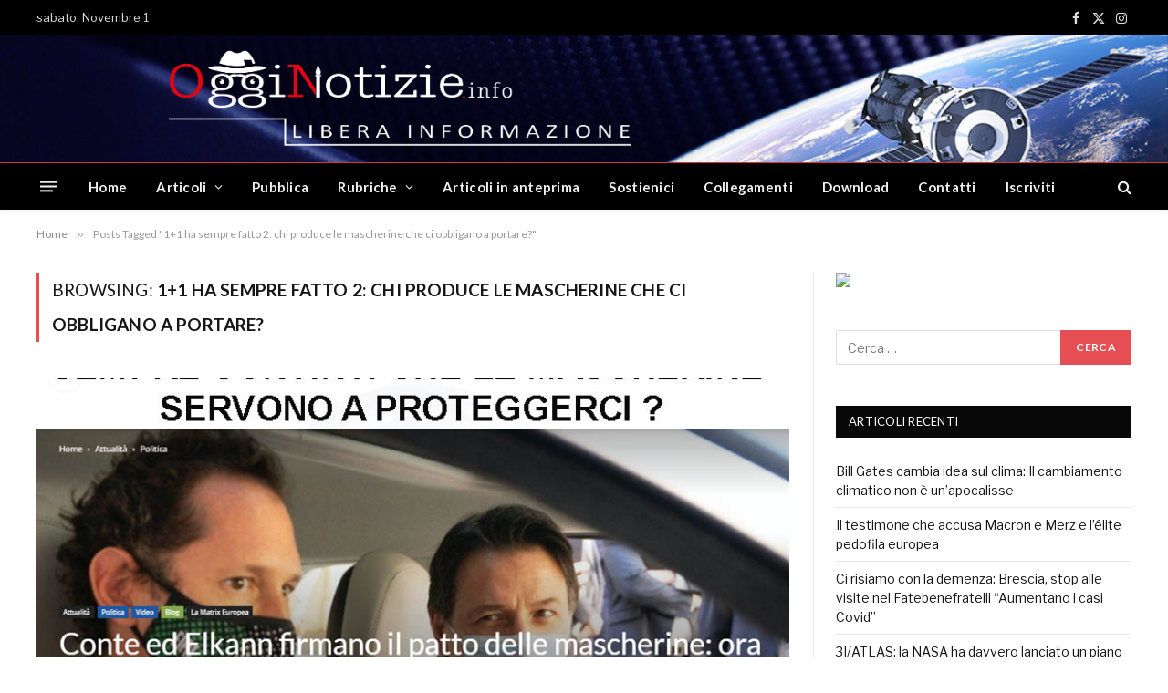

--- FILE ---
content_type: text/html; charset=UTF-8
request_url: https://www.ogginotizie.eu/tag/11-ha-sempre-fatto-2-chi-produce-le-mascherine-che-ci-obbligano-a-portare/
body_size: 80708
content:
<!DOCTYPE html>
<html dir="ltr" lang="it-IT" prefix="og: https://ogp.me/ns#" id="html" class="s-light site-s-light">

<head>

	<meta charset="UTF-8" />
	<meta name="viewport" content="width=device-width, initial-scale=1" />
	<title>1+1 ha sempre fatto 2: chi produce le mascherine che ci obbligano a portare? - OggiNotizie</title>
	<style>img:is([sizes="auto" i], [sizes^="auto," i]) { contain-intrinsic-size: 3000px 1500px }</style>
	
		<!-- All in One SEO 4.8.9 - aioseo.com -->
	<meta name="robots" content="max-image-preview:large" />
	<meta name="google-site-verification" content="0EUXbUFGqaJLxIWSh19WVrZpxinn4_JbUGvYJVohIAM" />
	<link rel="canonical" href="https://www.ogginotizie.eu/tag/11-ha-sempre-fatto-2-chi-produce-le-mascherine-che-ci-obbligano-a-portare/" />
	<meta name="generator" content="All in One SEO (AIOSEO) 4.8.9" />
		<script type="application/ld+json" class="aioseo-schema">
			{"@context":"https:\/\/schema.org","@graph":[{"@type":"BreadcrumbList","@id":"https:\/\/www.ogginotizie.eu\/tag\/11-ha-sempre-fatto-2-chi-produce-le-mascherine-che-ci-obbligano-a-portare\/#breadcrumblist","itemListElement":[{"@type":"ListItem","@id":"https:\/\/www.ogginotizie.eu#listItem","position":1,"name":"Home","item":"https:\/\/www.ogginotizie.eu","nextItem":{"@type":"ListItem","@id":"https:\/\/www.ogginotizie.eu\/tag\/11-ha-sempre-fatto-2-chi-produce-le-mascherine-che-ci-obbligano-a-portare\/#listItem","name":"1+1 ha sempre fatto 2: chi produce le mascherine che ci obbligano a portare?"}},{"@type":"ListItem","@id":"https:\/\/www.ogginotizie.eu\/tag\/11-ha-sempre-fatto-2-chi-produce-le-mascherine-che-ci-obbligano-a-portare\/#listItem","position":2,"name":"1+1 ha sempre fatto 2: chi produce le mascherine che ci obbligano a portare?","previousItem":{"@type":"ListItem","@id":"https:\/\/www.ogginotizie.eu#listItem","name":"Home"}}]},{"@type":"CollectionPage","@id":"https:\/\/www.ogginotizie.eu\/tag\/11-ha-sempre-fatto-2-chi-produce-le-mascherine-che-ci-obbligano-a-portare\/#collectionpage","url":"https:\/\/www.ogginotizie.eu\/tag\/11-ha-sempre-fatto-2-chi-produce-le-mascherine-che-ci-obbligano-a-portare\/","name":"1+1 ha sempre fatto 2: chi produce le mascherine che ci obbligano a portare? - OggiNotizie","inLanguage":"it-IT","isPartOf":{"@id":"https:\/\/www.ogginotizie.eu\/#website"},"breadcrumb":{"@id":"https:\/\/www.ogginotizie.eu\/tag\/11-ha-sempre-fatto-2-chi-produce-le-mascherine-che-ci-obbligano-a-portare\/#breadcrumblist"}},{"@type":"Person","@id":"https:\/\/www.ogginotizie.eu\/#person","name":"Ogginotizie","image":{"@type":"ImageObject","@id":"https:\/\/www.ogginotizie.eu\/tag\/11-ha-sempre-fatto-2-chi-produce-le-mascherine-che-ci-obbligano-a-portare\/#personImage","url":"https:\/\/secure.gravatar.com\/avatar\/6ce1de0200dcd5458c5e481cb5e8a78bc61ae38a087526ba9527e47fe1884fe7?s=96&d=mm&r=g","width":96,"height":96,"caption":"Ogginotizie"}},{"@type":"WebSite","@id":"https:\/\/www.ogginotizie.eu\/#website","url":"https:\/\/www.ogginotizie.eu\/","name":"OggiNotizie","description":"Libera informazione","inLanguage":"it-IT","publisher":{"@id":"https:\/\/www.ogginotizie.eu\/#person"}}]}
		</script>
		<!-- All in One SEO -->

<link rel="alternate" type="application/rss+xml" title="OggiNotizie &raquo; Feed" href="https://www.ogginotizie.eu/feed/" />
<link rel="alternate" type="application/rss+xml" title="OggiNotizie &raquo; Feed dei commenti" href="https://www.ogginotizie.eu/comments/feed/" />
<link rel="alternate" type="application/rss+xml" title="OggiNotizie &raquo; 1+1 ha sempre fatto 2: chi produce le mascherine che ci obbligano a portare? Feed del tag" href="https://www.ogginotizie.eu/tag/11-ha-sempre-fatto-2-chi-produce-le-mascherine-che-ci-obbligano-a-portare/feed/" />
		<!-- This site uses the Google Analytics by MonsterInsights plugin v9.9.0 - Using Analytics tracking - https://www.monsterinsights.com/ -->
		<!-- Nota: MonsterInsights non è attualmente configurato su questo sito. Il proprietario del sito deve autenticarsi con Google Analytics nel pannello delle impostazioni di MonsterInsights. -->
					<!-- No tracking code set -->
				<!-- / Google Analytics by MonsterInsights -->
		<script type="text/javascript">
/* <![CDATA[ */
window._wpemojiSettings = {"baseUrl":"https:\/\/s.w.org\/images\/core\/emoji\/16.0.1\/72x72\/","ext":".png","svgUrl":"https:\/\/s.w.org\/images\/core\/emoji\/16.0.1\/svg\/","svgExt":".svg","source":{"concatemoji":"https:\/\/www.ogginotizie.eu\/wp-includes\/js\/wp-emoji-release.min.js?ver=6.8.3"}};
/*! This file is auto-generated */
!function(s,n){var o,i,e;function c(e){try{var t={supportTests:e,timestamp:(new Date).valueOf()};sessionStorage.setItem(o,JSON.stringify(t))}catch(e){}}function p(e,t,n){e.clearRect(0,0,e.canvas.width,e.canvas.height),e.fillText(t,0,0);var t=new Uint32Array(e.getImageData(0,0,e.canvas.width,e.canvas.height).data),a=(e.clearRect(0,0,e.canvas.width,e.canvas.height),e.fillText(n,0,0),new Uint32Array(e.getImageData(0,0,e.canvas.width,e.canvas.height).data));return t.every(function(e,t){return e===a[t]})}function u(e,t){e.clearRect(0,0,e.canvas.width,e.canvas.height),e.fillText(t,0,0);for(var n=e.getImageData(16,16,1,1),a=0;a<n.data.length;a++)if(0!==n.data[a])return!1;return!0}function f(e,t,n,a){switch(t){case"flag":return n(e,"\ud83c\udff3\ufe0f\u200d\u26a7\ufe0f","\ud83c\udff3\ufe0f\u200b\u26a7\ufe0f")?!1:!n(e,"\ud83c\udde8\ud83c\uddf6","\ud83c\udde8\u200b\ud83c\uddf6")&&!n(e,"\ud83c\udff4\udb40\udc67\udb40\udc62\udb40\udc65\udb40\udc6e\udb40\udc67\udb40\udc7f","\ud83c\udff4\u200b\udb40\udc67\u200b\udb40\udc62\u200b\udb40\udc65\u200b\udb40\udc6e\u200b\udb40\udc67\u200b\udb40\udc7f");case"emoji":return!a(e,"\ud83e\udedf")}return!1}function g(e,t,n,a){var r="undefined"!=typeof WorkerGlobalScope&&self instanceof WorkerGlobalScope?new OffscreenCanvas(300,150):s.createElement("canvas"),o=r.getContext("2d",{willReadFrequently:!0}),i=(o.textBaseline="top",o.font="600 32px Arial",{});return e.forEach(function(e){i[e]=t(o,e,n,a)}),i}function t(e){var t=s.createElement("script");t.src=e,t.defer=!0,s.head.appendChild(t)}"undefined"!=typeof Promise&&(o="wpEmojiSettingsSupports",i=["flag","emoji"],n.supports={everything:!0,everythingExceptFlag:!0},e=new Promise(function(e){s.addEventListener("DOMContentLoaded",e,{once:!0})}),new Promise(function(t){var n=function(){try{var e=JSON.parse(sessionStorage.getItem(o));if("object"==typeof e&&"number"==typeof e.timestamp&&(new Date).valueOf()<e.timestamp+604800&&"object"==typeof e.supportTests)return e.supportTests}catch(e){}return null}();if(!n){if("undefined"!=typeof Worker&&"undefined"!=typeof OffscreenCanvas&&"undefined"!=typeof URL&&URL.createObjectURL&&"undefined"!=typeof Blob)try{var e="postMessage("+g.toString()+"("+[JSON.stringify(i),f.toString(),p.toString(),u.toString()].join(",")+"));",a=new Blob([e],{type:"text/javascript"}),r=new Worker(URL.createObjectURL(a),{name:"wpTestEmojiSupports"});return void(r.onmessage=function(e){c(n=e.data),r.terminate(),t(n)})}catch(e){}c(n=g(i,f,p,u))}t(n)}).then(function(e){for(var t in e)n.supports[t]=e[t],n.supports.everything=n.supports.everything&&n.supports[t],"flag"!==t&&(n.supports.everythingExceptFlag=n.supports.everythingExceptFlag&&n.supports[t]);n.supports.everythingExceptFlag=n.supports.everythingExceptFlag&&!n.supports.flag,n.DOMReady=!1,n.readyCallback=function(){n.DOMReady=!0}}).then(function(){return e}).then(function(){var e;n.supports.everything||(n.readyCallback(),(e=n.source||{}).concatemoji?t(e.concatemoji):e.wpemoji&&e.twemoji&&(t(e.twemoji),t(e.wpemoji)))}))}((window,document),window._wpemojiSettings);
/* ]]> */
</script>
<style id='wp-emoji-styles-inline-css' type='text/css'>

	img.wp-smiley, img.emoji {
		display: inline !important;
		border: none !important;
		box-shadow: none !important;
		height: 1em !important;
		width: 1em !important;
		margin: 0 0.07em !important;
		vertical-align: -0.1em !important;
		background: none !important;
		padding: 0 !important;
	}
</style>
<link rel='stylesheet' id='wp-block-library-css' href='https://www.ogginotizie.eu/wp-includes/css/dist/block-library/style.min.css?ver=6.8.3' type='text/css' media='all' />
<style id='classic-theme-styles-inline-css' type='text/css'>
/*! This file is auto-generated */
.wp-block-button__link{color:#fff;background-color:#32373c;border-radius:9999px;box-shadow:none;text-decoration:none;padding:calc(.667em + 2px) calc(1.333em + 2px);font-size:1.125em}.wp-block-file__button{background:#32373c;color:#fff;text-decoration:none}
</style>
<link rel='stylesheet' id='editorskit-frontend-css' href='https://www.ogginotizie.eu/wp-content/plugins/block-options/build/style.build.css?ver=new' type='text/css' media='all' />
<link rel='stylesheet' id='coblocks-frontend-css' href='https://www.ogginotizie.eu/wp-content/plugins/coblocks/dist/style-coblocks-1.css?ver=3.1.16' type='text/css' media='all' />
<link rel='stylesheet' id='coblocks-extensions-css' href='https://www.ogginotizie.eu/wp-content/plugins/coblocks/dist/style-coblocks-extensions.css?ver=3.1.16' type='text/css' media='all' />
<link rel='stylesheet' id='coblocks-animation-css' href='https://www.ogginotizie.eu/wp-content/plugins/coblocks/dist/style-coblocks-animation.css?ver=2677611078ee87eb3b1c' type='text/css' media='all' />
<style id='global-styles-inline-css' type='text/css'>
:root{--wp--preset--aspect-ratio--square: 1;--wp--preset--aspect-ratio--4-3: 4/3;--wp--preset--aspect-ratio--3-4: 3/4;--wp--preset--aspect-ratio--3-2: 3/2;--wp--preset--aspect-ratio--2-3: 2/3;--wp--preset--aspect-ratio--16-9: 16/9;--wp--preset--aspect-ratio--9-16: 9/16;--wp--preset--color--black: #000000;--wp--preset--color--cyan-bluish-gray: #abb8c3;--wp--preset--color--white: #ffffff;--wp--preset--color--pale-pink: #f78da7;--wp--preset--color--vivid-red: #cf2e2e;--wp--preset--color--luminous-vivid-orange: #ff6900;--wp--preset--color--luminous-vivid-amber: #fcb900;--wp--preset--color--light-green-cyan: #7bdcb5;--wp--preset--color--vivid-green-cyan: #00d084;--wp--preset--color--pale-cyan-blue: #8ed1fc;--wp--preset--color--vivid-cyan-blue: #0693e3;--wp--preset--color--vivid-purple: #9b51e0;--wp--preset--gradient--vivid-cyan-blue-to-vivid-purple: linear-gradient(135deg,rgba(6,147,227,1) 0%,rgb(155,81,224) 100%);--wp--preset--gradient--light-green-cyan-to-vivid-green-cyan: linear-gradient(135deg,rgb(122,220,180) 0%,rgb(0,208,130) 100%);--wp--preset--gradient--luminous-vivid-amber-to-luminous-vivid-orange: linear-gradient(135deg,rgba(252,185,0,1) 0%,rgba(255,105,0,1) 100%);--wp--preset--gradient--luminous-vivid-orange-to-vivid-red: linear-gradient(135deg,rgba(255,105,0,1) 0%,rgb(207,46,46) 100%);--wp--preset--gradient--very-light-gray-to-cyan-bluish-gray: linear-gradient(135deg,rgb(238,238,238) 0%,rgb(169,184,195) 100%);--wp--preset--gradient--cool-to-warm-spectrum: linear-gradient(135deg,rgb(74,234,220) 0%,rgb(151,120,209) 20%,rgb(207,42,186) 40%,rgb(238,44,130) 60%,rgb(251,105,98) 80%,rgb(254,248,76) 100%);--wp--preset--gradient--blush-light-purple: linear-gradient(135deg,rgb(255,206,236) 0%,rgb(152,150,240) 100%);--wp--preset--gradient--blush-bordeaux: linear-gradient(135deg,rgb(254,205,165) 0%,rgb(254,45,45) 50%,rgb(107,0,62) 100%);--wp--preset--gradient--luminous-dusk: linear-gradient(135deg,rgb(255,203,112) 0%,rgb(199,81,192) 50%,rgb(65,88,208) 100%);--wp--preset--gradient--pale-ocean: linear-gradient(135deg,rgb(255,245,203) 0%,rgb(182,227,212) 50%,rgb(51,167,181) 100%);--wp--preset--gradient--electric-grass: linear-gradient(135deg,rgb(202,248,128) 0%,rgb(113,206,126) 100%);--wp--preset--gradient--midnight: linear-gradient(135deg,rgb(2,3,129) 0%,rgb(40,116,252) 100%);--wp--preset--font-size--small: 13px;--wp--preset--font-size--medium: 20px;--wp--preset--font-size--large: 36px;--wp--preset--font-size--x-large: 42px;--wp--preset--spacing--20: 0.44rem;--wp--preset--spacing--30: 0.67rem;--wp--preset--spacing--40: 1rem;--wp--preset--spacing--50: 1.5rem;--wp--preset--spacing--60: 2.25rem;--wp--preset--spacing--70: 3.38rem;--wp--preset--spacing--80: 5.06rem;--wp--preset--shadow--natural: 6px 6px 9px rgba(0, 0, 0, 0.2);--wp--preset--shadow--deep: 12px 12px 50px rgba(0, 0, 0, 0.4);--wp--preset--shadow--sharp: 6px 6px 0px rgba(0, 0, 0, 0.2);--wp--preset--shadow--outlined: 6px 6px 0px -3px rgba(255, 255, 255, 1), 6px 6px rgba(0, 0, 0, 1);--wp--preset--shadow--crisp: 6px 6px 0px rgba(0, 0, 0, 1);}:where(.is-layout-flex){gap: 0.5em;}:where(.is-layout-grid){gap: 0.5em;}body .is-layout-flex{display: flex;}.is-layout-flex{flex-wrap: wrap;align-items: center;}.is-layout-flex > :is(*, div){margin: 0;}body .is-layout-grid{display: grid;}.is-layout-grid > :is(*, div){margin: 0;}:where(.wp-block-columns.is-layout-flex){gap: 2em;}:where(.wp-block-columns.is-layout-grid){gap: 2em;}:where(.wp-block-post-template.is-layout-flex){gap: 1.25em;}:where(.wp-block-post-template.is-layout-grid){gap: 1.25em;}.has-black-color{color: var(--wp--preset--color--black) !important;}.has-cyan-bluish-gray-color{color: var(--wp--preset--color--cyan-bluish-gray) !important;}.has-white-color{color: var(--wp--preset--color--white) !important;}.has-pale-pink-color{color: var(--wp--preset--color--pale-pink) !important;}.has-vivid-red-color{color: var(--wp--preset--color--vivid-red) !important;}.has-luminous-vivid-orange-color{color: var(--wp--preset--color--luminous-vivid-orange) !important;}.has-luminous-vivid-amber-color{color: var(--wp--preset--color--luminous-vivid-amber) !important;}.has-light-green-cyan-color{color: var(--wp--preset--color--light-green-cyan) !important;}.has-vivid-green-cyan-color{color: var(--wp--preset--color--vivid-green-cyan) !important;}.has-pale-cyan-blue-color{color: var(--wp--preset--color--pale-cyan-blue) !important;}.has-vivid-cyan-blue-color{color: var(--wp--preset--color--vivid-cyan-blue) !important;}.has-vivid-purple-color{color: var(--wp--preset--color--vivid-purple) !important;}.has-black-background-color{background-color: var(--wp--preset--color--black) !important;}.has-cyan-bluish-gray-background-color{background-color: var(--wp--preset--color--cyan-bluish-gray) !important;}.has-white-background-color{background-color: var(--wp--preset--color--white) !important;}.has-pale-pink-background-color{background-color: var(--wp--preset--color--pale-pink) !important;}.has-vivid-red-background-color{background-color: var(--wp--preset--color--vivid-red) !important;}.has-luminous-vivid-orange-background-color{background-color: var(--wp--preset--color--luminous-vivid-orange) !important;}.has-luminous-vivid-amber-background-color{background-color: var(--wp--preset--color--luminous-vivid-amber) !important;}.has-light-green-cyan-background-color{background-color: var(--wp--preset--color--light-green-cyan) !important;}.has-vivid-green-cyan-background-color{background-color: var(--wp--preset--color--vivid-green-cyan) !important;}.has-pale-cyan-blue-background-color{background-color: var(--wp--preset--color--pale-cyan-blue) !important;}.has-vivid-cyan-blue-background-color{background-color: var(--wp--preset--color--vivid-cyan-blue) !important;}.has-vivid-purple-background-color{background-color: var(--wp--preset--color--vivid-purple) !important;}.has-black-border-color{border-color: var(--wp--preset--color--black) !important;}.has-cyan-bluish-gray-border-color{border-color: var(--wp--preset--color--cyan-bluish-gray) !important;}.has-white-border-color{border-color: var(--wp--preset--color--white) !important;}.has-pale-pink-border-color{border-color: var(--wp--preset--color--pale-pink) !important;}.has-vivid-red-border-color{border-color: var(--wp--preset--color--vivid-red) !important;}.has-luminous-vivid-orange-border-color{border-color: var(--wp--preset--color--luminous-vivid-orange) !important;}.has-luminous-vivid-amber-border-color{border-color: var(--wp--preset--color--luminous-vivid-amber) !important;}.has-light-green-cyan-border-color{border-color: var(--wp--preset--color--light-green-cyan) !important;}.has-vivid-green-cyan-border-color{border-color: var(--wp--preset--color--vivid-green-cyan) !important;}.has-pale-cyan-blue-border-color{border-color: var(--wp--preset--color--pale-cyan-blue) !important;}.has-vivid-cyan-blue-border-color{border-color: var(--wp--preset--color--vivid-cyan-blue) !important;}.has-vivid-purple-border-color{border-color: var(--wp--preset--color--vivid-purple) !important;}.has-vivid-cyan-blue-to-vivid-purple-gradient-background{background: var(--wp--preset--gradient--vivid-cyan-blue-to-vivid-purple) !important;}.has-light-green-cyan-to-vivid-green-cyan-gradient-background{background: var(--wp--preset--gradient--light-green-cyan-to-vivid-green-cyan) !important;}.has-luminous-vivid-amber-to-luminous-vivid-orange-gradient-background{background: var(--wp--preset--gradient--luminous-vivid-amber-to-luminous-vivid-orange) !important;}.has-luminous-vivid-orange-to-vivid-red-gradient-background{background: var(--wp--preset--gradient--luminous-vivid-orange-to-vivid-red) !important;}.has-very-light-gray-to-cyan-bluish-gray-gradient-background{background: var(--wp--preset--gradient--very-light-gray-to-cyan-bluish-gray) !important;}.has-cool-to-warm-spectrum-gradient-background{background: var(--wp--preset--gradient--cool-to-warm-spectrum) !important;}.has-blush-light-purple-gradient-background{background: var(--wp--preset--gradient--blush-light-purple) !important;}.has-blush-bordeaux-gradient-background{background: var(--wp--preset--gradient--blush-bordeaux) !important;}.has-luminous-dusk-gradient-background{background: var(--wp--preset--gradient--luminous-dusk) !important;}.has-pale-ocean-gradient-background{background: var(--wp--preset--gradient--pale-ocean) !important;}.has-electric-grass-gradient-background{background: var(--wp--preset--gradient--electric-grass) !important;}.has-midnight-gradient-background{background: var(--wp--preset--gradient--midnight) !important;}.has-small-font-size{font-size: var(--wp--preset--font-size--small) !important;}.has-medium-font-size{font-size: var(--wp--preset--font-size--medium) !important;}.has-large-font-size{font-size: var(--wp--preset--font-size--large) !important;}.has-x-large-font-size{font-size: var(--wp--preset--font-size--x-large) !important;}
:where(.wp-block-post-template.is-layout-flex){gap: 1.25em;}:where(.wp-block-post-template.is-layout-grid){gap: 1.25em;}
:where(.wp-block-columns.is-layout-flex){gap: 2em;}:where(.wp-block-columns.is-layout-grid){gap: 2em;}
:root :where(.wp-block-pullquote){font-size: 1.5em;line-height: 1.6;}
</style>
<link rel='stylesheet' id='fvp-frontend-css' href='https://www.ogginotizie.eu/wp-content/plugins/featured-video-plus/styles/frontend.css?ver=2.3.3' type='text/css' media='all' />
<link rel='stylesheet' id='wp-components-css' href='https://www.ogginotizie.eu/wp-includes/css/dist/components/style.min.css?ver=6.8.3' type='text/css' media='all' />
<link rel='stylesheet' id='godaddy-styles-css' href='https://www.ogginotizie.eu/wp-content/plugins/coblocks/includes/Dependencies/GoDaddy/Styles/build/latest.css?ver=2.0.2' type='text/css' media='all' />
<link rel='stylesheet' id='arve-css' href='https://www.ogginotizie.eu/wp-content/plugins/advanced-responsive-video-embedder/build/main.css?ver=10.7.1' type='text/css' media='all' />
<link rel='stylesheet' id='smartmag-core-css' href='https://www.ogginotizie.eu/wp-content/themes/smart-mag/style.css?ver=9.5.0' type='text/css' media='all' />
<link rel='stylesheet' id='smartmag-fonts-css' href='https://fonts.googleapis.com/css?family=Libre+Franklin%3A400%2C400i%2C500%2C600%7CLato%3A400%2C700%2C900%7CHind%3A400%2C500%2C600' type='text/css' media='all' />
<link rel='stylesheet' id='smartmag-magnific-popup-css' href='https://www.ogginotizie.eu/wp-content/themes/smart-mag/css/lightbox.css?ver=9.5.0' type='text/css' media='all' />
<link rel='stylesheet' id='smartmag-icons-css' href='https://www.ogginotizie.eu/wp-content/themes/smart-mag/css/icons/icons.css?ver=9.5.0' type='text/css' media='all' />
<link rel='stylesheet' id='smartmag-skin-css' href='https://www.ogginotizie.eu/wp-content/themes/smart-mag/css/skin-trendy.css?ver=9.5.0' type='text/css' media='all' />
<style id='smartmag-skin-inline-css' type='text/css'>
.smart-head-main { --c-shadow: rgba(10,10,10,0.04); }
.smart-head-main .smart-head-top { --head-h: 38px; border-top-width: 1px; }
.smart-head-main .smart-head-mid { --head-h: 140px; }
.s-dark .smart-head-main .smart-head-mid,
.smart-head-main .s-dark.smart-head-mid { background-color: #181818; }
.smart-head-main .smart-head-mid { background-repeat: no-repeat; background-position: center center; background-size: cover; background-image: url(https://www.ogginotizie.eu/wp-content/uploads/2021/04/eader-ogginotizie3.jpg); }
.smart-head-main .smart-head-bot { --head-h: 52px; border-top-width: 1px; border-top-color: #dd3333; border-bottom-width: 0px; }
.navigation-main .menu > li > a { letter-spacing: 0.02em; }
.navigation-main { --nav-items-space: 16px; }
.smart-head-mobile .smart-head-mid { border-top-width: 3px; }
.smart-head-main .offcanvas-toggle { transform: scale(0.69); }
.loop-grid .content { padding-top: 0px; padding-right: 0px; }
@media (min-width: 1200px) { .smart-head-main .logo-is-image { padding-top: 0px; padding-bottom: 0px; padding-right: 0px; } }


</style>
<link rel='stylesheet' id='igniteup-front-compulsory-css' href='https://www.ogginotizie.eu/wp-content/plugins/igniteup/includes/css/front-compulsory.css?ver=3.4.1' type='text/css' media='all' />
<script type="text/javascript" src="https://www.ogginotizie.eu/wp-includes/js/jquery/jquery.min.js?ver=3.7.1" id="jquery-core-js"></script>
<script type="text/javascript" src="https://www.ogginotizie.eu/wp-includes/js/jquery/jquery-migrate.min.js?ver=3.4.1" id="jquery-migrate-js"></script>
<script type="text/javascript" src="https://www.ogginotizie.eu/wp-content/plugins/featured-video-plus/js/jquery.fitvids.min.js?ver=master-2015-08" id="jquery.fitvids-js"></script>
<script type="text/javascript" id="fvp-frontend-js-extra">
/* <![CDATA[ */
var fvpdata = {"ajaxurl":"https:\/\/www.ogginotizie.eu\/wp-admin\/admin-ajax.php","nonce":"7008527f03","fitvids":"1","dynamic":"","overlay":"","opacity":"0.75","color":"b","width":"640"};
/* ]]> */
</script>
<script type="text/javascript" src="https://www.ogginotizie.eu/wp-content/plugins/featured-video-plus/js/frontend.min.js?ver=2.3.3" id="fvp-frontend-js"></script>
<link rel="https://api.w.org/" href="https://www.ogginotizie.eu/wp-json/" /><link rel="alternate" title="JSON" type="application/json" href="https://www.ogginotizie.eu/wp-json/wp/v2/tags/1715" /><link rel="EditURI" type="application/rsd+xml" title="RSD" href="https://www.ogginotizie.eu/xmlrpc.php?rsd" />
<meta name="generator" content="WordPress 6.8.3" />

<!-- This site is using AdRotate v5.15.4 to display their advertisements - https://ajdg.solutions/ -->
<!-- AdRotate CSS -->
<style type="text/css" media="screen">
	.g { margin:0px; padding:0px; overflow:hidden; line-height:1; zoom:1; }
	.g img { height:auto; }
	.g-col { position:relative; float:left; }
	.g-col:first-child { margin-left: 0; }
	.g-col:last-child { margin-right: 0; }
	.g-1 { margin:0px;  width:100%; max-width:500px; height:auto; }
	.g-2 { margin:0px;  width:100%; max-width:500px; height:auto; }
	.g-3 { margin:0px;  width:100%; max-width:500px; height:auto; }
	.g-4 { margin:0px;  width:100%; max-width:500px; height:auto; }
	.g-12 { margin:0px;  width:100%; max-width:1280px; height:auto; }
	.g-13 { margin:0px;  width:100%; max-width:1280px; height:auto; }
	.g-15 { margin:0px;  width:100%; max-width:1280px; height:auto; }
	.g-17 { margin:0px;  width:100%; max-width:800px; height:auto; }
	@media only screen and (max-width: 480px) {
		.g-col, .g-dyn, .g-single { width:100%; margin-left:0; margin-right:0; }
	}
</style>
<!-- /AdRotate CSS -->

<script type="text/javascript">igniteup_ajaxurl = "https://www.ogginotizie.eu/wp-admin/admin-ajax.php";</script>
		<script>
		var BunyadSchemeKey = 'bunyad-scheme';
		(() => {
			const d = document.documentElement;
			const c = d.classList;
			var scheme = localStorage.getItem(BunyadSchemeKey);
			
			if (scheme) {
				d.dataset.origClass = c;
				scheme === 'dark' ? c.remove('s-light', 'site-s-light') : c.remove('s-dark', 'site-s-dark');
				c.add('site-s-' + scheme, 's-' + scheme);
			}
		})();
		</script>
		<meta name="generator" content="Elementor 3.23.4; features: additional_custom_breakpoints, e_lazyload; settings: css_print_method-external, google_font-enabled, font_display-auto">
			<style>
				.e-con.e-parent:nth-of-type(n+4):not(.e-lazyloaded):not(.e-no-lazyload),
				.e-con.e-parent:nth-of-type(n+4):not(.e-lazyloaded):not(.e-no-lazyload) * {
					background-image: none !important;
				}
				@media screen and (max-height: 1024px) {
					.e-con.e-parent:nth-of-type(n+3):not(.e-lazyloaded):not(.e-no-lazyload),
					.e-con.e-parent:nth-of-type(n+3):not(.e-lazyloaded):not(.e-no-lazyload) * {
						background-image: none !important;
					}
				}
				@media screen and (max-height: 640px) {
					.e-con.e-parent:nth-of-type(n+2):not(.e-lazyloaded):not(.e-no-lazyload),
					.e-con.e-parent:nth-of-type(n+2):not(.e-lazyloaded):not(.e-no-lazyload) * {
						background-image: none !important;
					}
				}
			</style>
			<link rel="icon" href="https://www.ogginotizie.eu/wp-content/uploads/2021/04/cropped-ico-ogginotizie2-32x32.png" sizes="32x32" />
<link rel="icon" href="https://www.ogginotizie.eu/wp-content/uploads/2021/04/cropped-ico-ogginotizie2-192x192.png" sizes="192x192" />
<link rel="apple-touch-icon" href="https://www.ogginotizie.eu/wp-content/uploads/2021/04/cropped-ico-ogginotizie2-180x180.png" />
<meta name="msapplication-TileImage" content="https://www.ogginotizie.eu/wp-content/uploads/2021/04/cropped-ico-ogginotizie2-270x270.png" />


</head>

<body class="archive tag tag-11-ha-sempre-fatto-2-chi-produce-le-mascherine-che-ci-obbligano-a-portare tag-1715 wp-theme-smart-mag right-sidebar has-lb has-lb-sm has-sb-sep layout-normal elementor-default elementor-kit-19354">



<div class="main-wrap">

	
<div class="off-canvas-backdrop"></div>
<div class="mobile-menu-container off-canvas s-dark" id="off-canvas">

	<div class="off-canvas-head">
		<a href="#" class="close">
			<span class="visuallyhidden">Close Menu</span>
			<i class="tsi tsi-times"></i>
		</a>

		<div class="ts-logo">
					</div>
	</div>

	<div class="off-canvas-content">

					<ul class="mobile-menu"></ul>
		
		
		
		<div class="spc-social-block spc-social spc-social-b smart-head-social">
		
			
				<a href="https://www.facebook.com/ogginotizie.info" class="link service s-facebook" target="_blank" rel="nofollow noopener">
					<i class="icon tsi tsi-facebook"></i>					<span class="visuallyhidden">Facebook</span>
				</a>
									
			
				<a href="#" class="link service s-twitter" target="_blank" rel="nofollow noopener">
					<i class="icon tsi tsi-twitter"></i>					<span class="visuallyhidden">X (Twitter)</span>
				</a>
									
			
				<a href="#" class="link service s-instagram" target="_blank" rel="nofollow noopener">
					<i class="icon tsi tsi-instagram"></i>					<span class="visuallyhidden">Instagram</span>
				</a>
									
			
		</div>

		
	</div>

</div>
<div class="smart-head smart-head-a smart-head-main" id="smart-head" data-sticky="bot" data-sticky-type="smart" data-sticky-full>
	
	<div class="smart-head-row smart-head-top s-dark smart-head-row-full">

		<div class="inner wrap">

							
				<div class="items items-left ">
				
<span class="h-date">
	sabato, Novembre 1</span>				</div>

							
				<div class="items items-center empty">
								</div>

							
				<div class="items items-right ">
				
		<div class="spc-social-block spc-social spc-social-a smart-head-social">
		
			
				<a href="https://www.facebook.com/ogginotizie.info" class="link service s-facebook" target="_blank" rel="nofollow noopener">
					<i class="icon tsi tsi-facebook"></i>					<span class="visuallyhidden">Facebook</span>
				</a>
									
			
				<a href="#" class="link service s-twitter" target="_blank" rel="nofollow noopener">
					<i class="icon tsi tsi-twitter"></i>					<span class="visuallyhidden">X (Twitter)</span>
				</a>
									
			
				<a href="#" class="link service s-instagram" target="_blank" rel="nofollow noopener">
					<i class="icon tsi tsi-instagram"></i>					<span class="visuallyhidden">Instagram</span>
				</a>
									
			
		</div>

						</div>

						
		</div>
	</div>

	
	<div class="smart-head-row smart-head-mid s-dark smart-head-row-full">

		<div class="inner wrap">

							
				<div class="items items-left ">
					<a href="https://www.ogginotizie.eu/" title="OggiNotizie" rel="home" class="logo-link ts-logo logo-is-image">
		<span>
			
				
					<img fetchpriority="high" src="https://www.ogginotizie.eu/wp-content/uploads/2021/04/LOGO-libera-informazione.png" class="logo-image" alt="OggiNotizie" width="800" height="451"/>
									 
					</span>
	</a>				</div>

							
				<div class="items items-center empty">
								</div>

							
				<div class="items items-right ">
				
<div class="h-text h-text">
	</div>				</div>

						
		</div>
	</div>

	
	<div class="smart-head-row smart-head-bot s-dark smart-head-row-full">

		<div class="inner wrap">

							
				<div class="items items-left ">
				
<button class="offcanvas-toggle has-icon" type="button" aria-label="Menu">
	<span class="hamburger-icon hamburger-icon-a">
		<span class="inner"></span>
	</span>
</button>	<div class="nav-wrap">
		<nav class="navigation navigation-main nav-hov-b">
			<ul id="menu-principale" class="menu"><li id="menu-item-30" class="menu-item menu-item-type-custom menu-item-object-custom menu-item-home menu-item-30"><a href="https://www.ogginotizie.eu">Home</a></li>
<li id="menu-item-42758" class="menu-item menu-item-type-custom menu-item-object-custom menu-item-has-children menu-item-42758"><a href="#">Articoli</a>
<ul class="sub-menu">
	<li id="menu-item-20741" class="menu-item menu-item-type-post_type menu-item-object-page menu-item-20741"><a href="https://www.ogginotizie.eu/primo-piano/">Primo piano</a></li>
	<li id="menu-item-20742" class="menu-item menu-item-type-post_type menu-item-object-page menu-item-20742"><a href="https://www.ogginotizie.eu/attualita/">Attualità</a></li>
</ul>
</li>
<li id="menu-item-42759" class="menu-item menu-item-type-custom menu-item-object-custom menu-item-42759"><a href="https://www.oasiagency.it/pubblica-articolo/">Pubblica</a></li>
<li id="menu-item-20751" class="menu-item menu-item-type-post_type menu-item-object-page menu-item-has-children menu-item-20751"><a href="https://www.ogginotizie.eu/rubriche/">Rubriche</a>
<ul class="sub-menu">
	<li id="menu-item-35061" class="menu-item menu-item-type-post_type menu-item-object-page menu-item-35061"><a href="https://www.ogginotizie.eu/tutti-gli-articoli-di-oggi-notizie/">Tutti gli articoli Oggi Notizie</a></li>
	<li id="menu-item-24324" class="menu-item menu-item-type-taxonomy menu-item-object-category menu-cat-2684 menu-item-24324"><a href="https://www.ogginotizie.eu/category/offerte-di-lavoro/">Offerte di lavoro</a></li>
	<li id="menu-item-30659" class="menu-item menu-item-type-post_type menu-item-object-page menu-item-has-children menu-item-30659"><a href="https://www.ogginotizie.eu/punti-di-vista/">Punti di vista</a>
	<ul class="sub-menu">
		<li id="menu-item-42850" class="menu-item menu-item-type-post_type menu-item-object-page menu-item-42850"><a href="https://www.ogginotizie.eu/la-macchina-di-ettore-majorana/">La macchina di Ettore Majorana</a></li>
		<li id="menu-item-37212" class="menu-item menu-item-type-post_type menu-item-object-page menu-item-37212"><a href="https://www.ogginotizie.eu/il-grande-risveglio-il-mondo-come-non-lo-conosciamo-crolla-cabala-crolla/">IL GRANDE RISVEGLIO: Il mondo come non lo conosciamo (Crolla Cabala Crolla)</a></li>
		<li id="menu-item-30642" class="menu-item menu-item-type-post_type menu-item-object-post menu-item-30642"><a href="https://www.ogginotizie.eu/punti-di-vista/storia-perduta-della-terra-piana/">Storia Perduta della Terra Piana</a></li>
		<li id="menu-item-33061" class="menu-item menu-item-type-post_type menu-item-object-post menu-item-33061"><a href="https://www.ogginotizie.eu/attualita/corrado-malanga-tecnica-per-vedere-attraverso-le-piramidi/">Corrado Malanga – tecnica per vedere attraverso le piramidi</a></li>
		<li id="menu-item-35175" class="menu-item menu-item-type-post_type menu-item-object-page menu-item-35175"><a href="https://www.ogginotizie.eu/le-buffonate-della-nasa/">Le buffonate della NASA</a></li>
		<li id="menu-item-35404" class="menu-item menu-item-type-post_type menu-item-object-post menu-item-35404"><a href="https://www.ogginotizie.eu/punti-di-vista/alex-semyase/">Alex Semyase</a></li>
	</ul>
</li>
	<li id="menu-item-20697" class="menu-item menu-item-type-taxonomy menu-item-object-category menu-cat-360 menu-item-20697"><a href="https://www.ogginotizie.eu/category/scienze/">Scienza</a></li>
	<li id="menu-item-20693" class="menu-item menu-item-type-taxonomy menu-item-object-category menu-item-has-children menu-cat-288 menu-item-20693"><a href="https://www.ogginotizie.eu/category/salute/">Salute</a>
	<ul class="sub-menu">
		<li id="menu-item-34069" class="menu-item menu-item-type-post_type menu-item-object-page menu-item-34069"><a href="https://www.ogginotizie.eu/le-chicche-di-terry/">Le chicche di Terry</a></li>
		<li id="menu-item-25111" class="menu-item menu-item-type-custom menu-item-object-custom menu-item-25111"><a href="https://www.ogginotizie.eu/attualita/terapia-domiciliare-un-documento-da-tenere-in-cassaforte/">Terapia domiciliare COVID</a></li>
		<li id="menu-item-34519" class="menu-item menu-item-type-post_type menu-item-object-page menu-item-34519"><a href="https://www.ogginotizie.eu/quello-che-non-ti-dicono/">Vaccini</a></li>
	</ul>
</li>
	<li id="menu-item-34506" class="menu-item menu-item-type-post_type menu-item-object-page menu-item-has-children menu-item-34506"><a href="https://www.ogginotizie.eu/registra-tua-azienda/">Registra tua azienda</a>
	<ul class="sub-menu">
		<li id="menu-item-21793" class="menu-item menu-item-type-post_type menu-item-object-page menu-item-21793"><a href="https://www.ogginotizie.eu/aziende-libere/">Aziende</a></li>
		<li id="menu-item-35656" class="menu-item menu-item-type-post_type menu-item-object-page menu-item-35656"><a href="https://www.ogginotizie.eu/savings-card/">Sconto Savings Card</a></li>
	</ul>
</li>
	<li id="menu-item-22006" class="menu-item menu-item-type-post_type menu-item-object-page menu-item-has-children menu-item-22006"><a href="https://www.ogginotizie.eu/evoluzione-spirituale-2/">Evoluzione spirituale</a>
	<ul class="sub-menu">
		<li id="menu-item-20699" class="menu-item menu-item-type-taxonomy menu-item-object-category menu-cat-362 menu-item-20699"><a href="https://www.ogginotizie.eu/category/psicologia/">Psicologia</a></li>
		<li id="menu-item-20700" class="menu-item menu-item-type-taxonomy menu-item-object-category menu-cat-349 menu-item-20700"><a href="https://www.ogginotizie.eu/category/legge-di-attrazione/">Legge di attrazione</a></li>
	</ul>
</li>
	<li id="menu-item-20696" class="menu-item menu-item-type-taxonomy menu-item-object-category menu-cat-339 menu-item-20696"><a href="https://www.ogginotizie.eu/category/economia/">Economia</a></li>
	<li id="menu-item-20724" class="menu-item menu-item-type-post_type menu-item-object-page menu-item-has-children menu-item-20724"><a href="https://www.ogginotizie.eu/leggi/">Leggi</a>
	<ul class="sub-menu">
		<li id="menu-item-22141" class="menu-item menu-item-type-taxonomy menu-item-object-category menu-cat-2106 menu-item-22141"><a href="https://www.ogginotizie.eu/category/avvocati-per-la-costituzione/">Avvocati per la Costituzione</a></li>
		<li id="menu-item-20725" class="menu-item menu-item-type-post_type menu-item-object-page menu-item-20725"><a href="https://www.ogginotizie.eu/download-documenti/">Download documenti</a></li>
	</ul>
</li>
	<li id="menu-item-20701" class="menu-item menu-item-type-taxonomy menu-item-object-category menu-cat-329 menu-item-20701"><a href="https://www.ogginotizie.eu/category/sessualita-oggi/">Sessualità oggi</a></li>
	<li id="menu-item-20702" class="menu-item menu-item-type-taxonomy menu-item-object-category menu-cat-375 menu-item-20702"><a href="https://www.ogginotizie.eu/category/cinema/">Cinema</a></li>
	<li id="menu-item-30374" class="menu-item menu-item-type-taxonomy menu-item-object-category menu-cat-393 menu-item-30374"><a href="https://www.ogginotizie.eu/category/eventi/">Eventi</a></li>
	<li id="menu-item-20703" class="menu-item menu-item-type-taxonomy menu-item-object-category menu-cat-441 menu-item-20703"><a href="https://www.ogginotizie.eu/category/motori/">Motori</a></li>
	<li id="menu-item-20704" class="menu-item menu-item-type-taxonomy menu-item-object-category menu-cat-343 menu-item-20704"><a href="https://www.ogginotizie.eu/category/musica/">Musica</a></li>
	<li id="menu-item-20705" class="menu-item menu-item-type-taxonomy menu-item-object-category menu-item-has-children menu-cat-358 menu-item-20705"><a href="https://www.ogginotizie.eu/category/letteratura/">Letteratura</a>
	<ul class="sub-menu">
		<li id="menu-item-31525" class="menu-item menu-item-type-taxonomy menu-item-object-category menu-cat-3442 menu-item-31525"><a href="https://www.ogginotizie.eu/category/letteratura/lettere-opinioni/">Lettere / Opinioni</a></li>
	</ul>
</li>
	<li id="menu-item-20708" class="menu-item menu-item-type-taxonomy menu-item-object-category menu-cat-322 menu-item-20708"><a href="https://www.ogginotizie.eu/category/cucina/">Cucina</a></li>
</ul>
</li>
<li id="menu-item-20707" class="menu-item menu-item-type-post_type menu-item-object-page menu-item-20707"><a href="https://www.ogginotizie.eu/news-letter/">Articoli in anteprima</a></li>
<li id="menu-item-20861" class="menu-item menu-item-type-post_type menu-item-object-page menu-item-20861"><a href="https://www.ogginotizie.eu/sostieni-ogginotizie-3/">Sostienici</a></li>
<li id="menu-item-22280" class="menu-item menu-item-type-custom menu-item-object-custom menu-item-22280"><a href="https://www.ogginotizie.eu/collegamenti/">Collegamenti</a></li>
<li id="menu-item-23206" class="menu-item menu-item-type-post_type menu-item-object-page menu-item-23206"><a href="https://www.ogginotizie.eu/download-documenti/">Download</a></li>
<li id="menu-item-35805" class="menu-item menu-item-type-custom menu-item-object-custom menu-item-35805"><a href="https://www.oasiagency.it/contatti-oggi-notizie/">Contatti</a></li>
<li id="menu-item-34473" class="menu-item menu-item-type-post_type menu-item-object-page menu-item-34473"><a href="https://www.ogginotizie.eu/oggi-notizie-quello-che-non-sai/">Iscriviti</a></li>
</ul>		</nav>
	</div>
				</div>

							
				<div class="items items-center empty">
								</div>

							
				<div class="items items-right ">
				

	<a href="#" class="search-icon has-icon-only is-icon" title="Search">
		<i class="tsi tsi-search"></i>
	</a>

				</div>

						
		</div>
	</div>

	</div>
<div class="smart-head smart-head-a smart-head-mobile" id="smart-head-mobile" data-sticky="mid" data-sticky-type="smart" data-sticky-full>
	
	<div class="smart-head-row smart-head-mid smart-head-row-3 s-dark smart-head-row-full">

		<div class="inner wrap">

							
				<div class="items items-left ">
				
<button class="offcanvas-toggle has-icon" type="button" aria-label="Menu">
	<span class="hamburger-icon hamburger-icon-a">
		<span class="inner"></span>
	</span>
</button>				</div>

							
				<div class="items items-center ">
					<a href="https://www.ogginotizie.eu/" title="OggiNotizie" rel="home" class="logo-link ts-logo logo-is-image">
		<span>
			
				
					<img fetchpriority="high" src="https://www.ogginotizie.eu/wp-content/uploads/2021/04/LOGO-libera-informazione.png" class="logo-image" alt="OggiNotizie" width="800" height="451"/>
									 
					</span>
	</a>				</div>

							
				<div class="items items-right ">
				

	<a href="#" class="search-icon has-icon-only is-icon" title="Search">
		<i class="tsi tsi-search"></i>
	</a>

				</div>

						
		</div>
	</div>

	</div>
<nav class="breadcrumbs is-full-width breadcrumbs-a" id="breadcrumb"><div class="inner ts-contain "><span><a href="https://www.ogginotizie.eu/"><span>Home</span></a></span><span class="delim">&raquo;</span><span class="current">Posts Tagged &quot;1+1 ha sempre fatto 2: chi produce le mascherine che ci obbligano a portare?&quot;</span></div></nav>
<div class="main ts-contain cf right-sidebar">
			<div class="ts-row">
			<div class="col-8 main-content">

							<h1 class="archive-heading">
					Browsing: <span>1+1 ha sempre fatto 2: chi produce le mascherine che ci obbligano a portare?</span>				</h1>
						
					
							
					<section class="block-wrap block-large mb-none" data-id="1" data-block="{&quot;id&quot;:&quot;large&quot;,&quot;props&quot;:{&quot;cat_labels&quot;:1,&quot;cat_labels_pos&quot;:&quot;bot-left&quot;,&quot;reviews&quot;:&quot;stars&quot;,&quot;post_formats_pos&quot;:&quot;center&quot;,&quot;load_more_style&quot;:&quot;a&quot;,&quot;meta_cat_style&quot;:&quot;text&quot;,&quot;media_style_shadow&quot;:0,&quot;show_post_formats&quot;:1,&quot;meta_above&quot;:[],&quot;meta_below&quot;:[&quot;date&quot;],&quot;media_ratio&quot;:&quot;&quot;,&quot;media_ratio_custom&quot;:&quot;&quot;,&quot;read_more&quot;:&quot;btn&quot;,&quot;content_center&quot;:0,&quot;excerpts&quot;:1,&quot;excerpt_length&quot;:100,&quot;style&quot;:&quot;&quot;,&quot;pagination&quot;:true,&quot;pagination_type&quot;:&quot;infinite&quot;,&quot;space_below&quot;:&quot;none&quot;,&quot;sticky_posts&quot;:false,&quot;columns&quot;:1,&quot;meta_items_default&quot;:true,&quot;post_type&quot;:&quot;&quot;,&quot;posts&quot;:12,&quot;taxonomy&quot;:&quot;post_tag&quot;,&quot;terms&quot;:1715}}">

				
			<div class="block-content">
					
	<div class="loop loop-grid loop-grid-base grid grid-1 md:grid-1 xs:grid-1">

					
<article class="l-post grid-post grid-base-post">

	
			<div class="media">

		
			<a href="https://www.ogginotizie.eu/attualita/11-ha-sempre-fatto-2-chi-produce-le-mascherine-che-ci-obbligano-a-portare/" class="image-link media-ratio ar-bunyad-main-full" title="1+1 ha sempre fatto 2: chi produce le mascherine che ci obbligano a portare?"><span data-bgsrc="https://www.ogginotizie.eu/wp-content/uploads/2020/09/Giuseppe-Conte-e-John-Elkann.jpg" class="img bg-cover wp-post-image attachment-large size-large lazyload" role="img" aria-label="Giuseppe Conte e John Elkann"></span></a>			
			
			
							
				<span class="cat-labels cat-labels-overlay c-overlay p-bot-left">
				<a href="https://www.ogginotizie.eu/category/attualita/" class="category term-color-312" rel="category">Attualità</a>
			</span>
						
			
		
		</div>
	

	
		<div class="content">

			<div class="post-meta post-meta-a has-below"><h2 class="is-title post-title"><a href="https://www.ogginotizie.eu/attualita/11-ha-sempre-fatto-2-chi-produce-le-mascherine-che-ci-obbligano-a-portare/">1+1 ha sempre fatto 2: chi produce le mascherine che ci obbligano a portare?</a></h2><div class="post-meta-items meta-below"><span class="meta-item date"><span class="date-link"><time class="post-date" datetime="2020-09-04T09:00:00+02:00">4 Settembre 2020</time></span></span></div></div>			
						
				<div class="excerpt">
					<p>Giuseppe Conte e John Elkann hanno siglato il patto che potremmo definire delle mascherine. Fca ne produrrà infatti 27 milioni al giorno, colmando oltre la metà del fabbisogno nazionale. Ora sono due le doverose riflessioni da compiere: 1) Sia Monti che Elkann sono membri del Club Bilderberg. Il primo è diventato capo della commissione dell’Organizzazione Mondiale della Sanità per le politiche sanitarie europee. Mentre il secondo è diventato il principale partner industriale del Governo. Questo dimostra che in quegli ambienti non c’è nessuno che abbia l’interesse di porre fine a questa emergenza sanitaria. 2) Voi pensate che Elkann, con il potere che ha e con&hellip;</p>
				</div>
			
			
			
				<a href="https://www.ogginotizie.eu/attualita/11-ha-sempre-fatto-2-chi-produce-le-mascherine-che-ci-obbligano-a-portare/" class="read-more-link read-more-btn ts-button ts-button-alt">
					Read More				</a>

			
		</div>

	
</article>		
	</div>

	

	
	

	
			</div>

		</section>
		
			</div>
			
					
	
	<aside class="col-4 main-sidebar has-sep" data-sticky="1">
	
			<div class="inner theiaStickySidebar">
		
			<div id="adrotate_widgets-2" class="widget adrotate_widgets"><div class="g g-1"><div class="g-dyn a-93 c-1"><a class="gofollow" data-track="OTMsMSw2MA==" href="https://www.ogginotizie.eu/contatti/" target="_blank"><img src="https://www.oasiagency.it/wp-content/uploads/2022/11/lavora-con-ogginotizie.jpg" "https://www.oasiagency.it/wp-content/uploads/2022/11/lavora-con-ogginotizie.jpg"/></a></div><div class="g-dyn a-73 c-2"><a class="gofollow" data-track="NzMsMSw2MA==" href="https://www.savingscard.it/savingscard/" target="_blank"><img src="https://www.oasiagency.it/wp-content/uploads/2022/05/banner-500x318-SavingsCard.png" "https://www.oasiagency.it/wp-content/uploads/2022/05/banner-500x318-SavingsCard.png></a></div><div class="g-dyn a-169 c-3"><a class="gofollow" data-track="MTY5LDEsNjA=" href="https://www.animelibere.it/" target="_blank" rel=" noreferrer noopener"><img src="https://www.ogginotizie.eu/wp-content/uploads/2025/10/Logo-Anime-Libere-con-spirale-500x318-1.jpg" https://www.ogginotizie.eu/wp-content/uploads/2025/10/Logo-Anime-Libere-con-spirale-500x318-1.jpg"/></a></div><div class="g-dyn a-80 c-4"><a class="gofollow" data-track="ODAsMSw2MA==" href="https://www.italiansceff.com/circuito-savings-card-ristoro" target="_blank"><img src="https://www.oasiagency.it/wp-content/uploads/2022/06/circuito-ristoro-savings-card-500.png" "https://www.oasiagency.it/wp-content/uploads/2022/06/circuito-ristoro-savings-card-500.png></a></div></div></div><div id="search-2" class="widget widget_search"><form role="search" method="get" class="search-form" action="https://www.ogginotizie.eu/">
				<label>
					<span class="screen-reader-text">Ricerca per:</span>
					<input type="search" class="search-field" placeholder="Cerca &hellip;" value="" name="s" />
				</label>
				<input type="submit" class="search-submit" value="Cerca" />
			</form></div>
		<div id="recent-posts-2" class="widget widget_recent_entries">
		<div class="widget-title block-head block-head-ac block-head block-head-ac block-head-g is-left has-style"><h5 class="heading">Articoli recenti</h5></div>
		<ul>
											<li>
					<a href="https://www.ogginotizie.eu/ogginotizie/bill-gates-cambia-idea-sul-clima-il-cambiamento-climatico-non-e-unapocalisse/">Bill Gates cambia idea sul clima: Il cambiamento climatico non è un&#8217;apocalisse</a>
									</li>
											<li>
					<a href="https://www.ogginotizie.eu/ogginotizie/il-testimone-che-accusa-macron-e-merz-e-lelite-pedofila-europea/">Il testimone che accusa Macron e Merz e l’élite pedofila europea</a>
									</li>
											<li>
					<a href="https://www.ogginotizie.eu/salute/ci-risiamo-con-la-demenza-brescia-stop-alle-visite-nel-fatebenefratelli-aumentano-i-casi-covid/">Ci risiamo con la demenza: Brescia, stop alle visite nel Fatebenefratelli “Aumentano i casi Covid”</a>
									</li>
											<li>
					<a href="https://www.ogginotizie.eu/attualita/3i-atlas-la-nasa-ha-davvero-lanciato-un-piano-di-difesa-planetaria-ecco-la-verita/">3I/ATLAS: la NASA ha davvero lanciato un piano di difesa planetaria? Ecco la verità</a>
									</li>
											<li>
					<a href="https://www.ogginotizie.eu/attualita/via-libera-a-nuove-sanzioni-leuropa-si-punisce-da-sola/">VIA LIBERA A NUOVE SANZIONI: L’EUROPA SI PUNISCE DA SOLA</a>
									</li>
					</ul>

		</div><div id="adrotate_widgets-3" class="widget adrotate_widgets"><div class="g g-2"><div class="g-dyn a-104 c-1"><a class="gofollow" data-track="MTA0LDIsNjA=" href="https://www.animelibere.org/acadp_listings/francesca-tuffu-nutrizionista-sassari/" target="_blank"><img src="https://www.savingscard.it/wp-content/uploads/2023/05/Francesca-Tuffu-Nutrizionista-Sassari-Savings-Card.jpg" "https://www.savingscard.it/wp-content/uploads/2023/05/Francesca-Tuffu-Nutrizionista-Sassari-Savings-Card.jpg"/></a></div><div class="g-dyn a-121 c-2"><a class="gofollow" data-track="MTIxLDIsNjA=" href="https://www.animelibere.org/acadp_listings/clarose-operatori-del-benessere-sassari/" target="_blank"><img src="https://www.savingscard.it/wp-content/uploads/2023/04/Clarose.jpg" "https://www.savingscard.it/wp-content/uploads/2023/04/Clarose.jpg"/></a></div><div class="g-dyn a-109 c-3"><a class="gofollow" data-track="MTA5LDIsNjA=" href="https://www.animelibere.org/acadp_listings/gramma-infortunistica-sassari/" target="_blank"><img src="https://www.savingscard.it/wp-content/uploads/2023/05/Gramma-infortunistica-Sassari-Savings-Card.jpg" "https://www.savingscard.it/wp-content/uploads/2023/05/Gramma-infortunistica-Sassari-Savings-Card.jpg"/></a></div><div class="g-dyn a-72 c-4"><a class="gofollow" data-track="NzIsMiw2MA==" href="https://www.savingscard.it/savingscard/" target="_blank"><img src="https://www.oasiagency.it/wp-content/uploads/2021/11/sito-affiliato-savingscard-500x257-1.png" "https://www.oasiagency.it/wp-content/uploads/2021/11/sito-affiliato-savingscard-500x257-1.png></a></div><div class="g-dyn a-111 c-5"><a class="gofollow" data-track="MTExLDIsNjA=" href="https://www.animelibere.org/acadp_listings/gommista-autolavaggio-usini/" target="_blank"><img src="https://www.savingscard.it/wp-content/uploads/2023/04/Gommista-Autolavaggio-Fiori-Gabriele-Usini-Savings-Card.jpg" "https://www.savingscard.it/wp-content/uploads/2023/04/Gommista-Autolavaggio-Fiori-Gabriele-Usini-Savings-Card.jpg"/></a></div><div class="g-dyn a-112 c-6"><a class="gofollow" data-track="MTEyLDIsNjA=" href="https://www.animelibere.org/acadp_listings/caffetteria-castelbuono-sassari/" target="_blank"><img src="https://www.savingscard.it/wp-content/uploads/2023/04/Caffetteria-Castelbuono-Sassari-Savings-Card.jpg" "https://www.savingscard.it/wp-content/uploads/2023/04/Caffetteria-Castelbuono-Sassari-Savings-Card.jpg"/></a></div><div class="g-dyn a-120 c-7"><a class="gofollow" data-track="MTIwLDIsNjA=" href="https://www.animelibere.org/acadp_listings/bar-caffetteria-lounge-bar-tissi/" target="_blank"><img src="https://www.savingscard.it/wp-content/uploads/2023/04/lounge-bar.jpg" "https://www.savingscard.it/wp-content/uploads/2023/04/lounge-bar.jpg"/></a></div><div class="g-dyn a-113 c-8"><a class="gofollow" data-track="MTEzLDIsNjA=" href="https://www.animelibere.org/acadp_listings/al-mio-bar-sassari/" target="_blank"><img src="https://www.savingscard.it/wp-content/uploads/2023/04/Al-mio-Bar-Sassari-Savings-Card.jpg" "https://www.savingscard.it/wp-content/uploads/2023/04/Al-mio-Bar-Sassari-Savings-Card.jpg"/></a></div><div class="g-dyn a-108 c-9"><a class="gofollow" data-track="MTA4LDIsNjA=" href="https://www.animelibere.org/acadp_listings/investigazioni-a-c-sassari/" target="_blank"><img src="https://www.savingscard.it/wp-content/uploads/2023/05/Investigazioni-AC-Sassari-Savings-Card.jpg" "https://www.savingscard.it/wp-content/uploads/2023/05/Investigazioni-AC-Sassari-Savings-Card.jpg"/></a></div><div class="g-dyn a-107 c-10"><a class="gofollow" data-track="MTA3LDIsNjA=" href="https://www.animelibere.org/acadp_listings/studio-fisioterapico-domenico-antonio-polignone-sassari/" target="_blank"><img src="https://www.savingscard.it/wp-content/uploads/2023/05/Studio-Fisioterapico-Domenico-Antonio-Polignone-Sassari-Savings-Card.jpg" "https://www.savingscard.it/wp-content/uploads/2023/05/Studio-Fisioterapico-Domenico-Antonio-Polignone-Sassari-Savings-Card.jpg"/></a></div></div></div><div id="adrotate_widgets-4" class="widget adrotate_widgets"><div class="g g-3"><div class="g-dyn a-164 c-1"><a class="gofollow" data-track="MTY0LDMsNjA=" href="https://www.ufhasassari.it/" target="_blank"><img src="https://www.ogginotizie.eu/wp-content/uploads/2024/10/UFHA-domanda-di-ammissione-in-qualita-di-associato-o-tesserato.webp" "https://www.ogginotizie.eu/wp-content/uploads/2024/10/UFHA-domanda-di-ammissione-in-qualita-di-associato-o-tesserato.webp></a></div><div class="g-dyn a-175 c-2"><a class="gofollow" data-track="MTc1LDMsNjA=" href="https://www.animelibere.org/acadp_listings/big-smile-chirurgia-dentale/" target="_blank"><img src="https://www.ogginotizie.eu/wp-content/uploads/2025/09/Big-Smile-odontoiatria-e-chirurgia-estetica.webp" "https://www.ogginotizie.eu/wp-content/uploads/2025/09/Big-Smile-odontoiatria-e-chirurgia-estetica.webp"></a></div><div class="g-dyn a-174 c-3"><a class="gofollow" data-track="MTc0LDMsNjA=" href="https://www.animelibere.org/acadp_listings/big-smile/" target="_blank"><img src="https://www.ogginotizie.eu/wp-content/uploads/2025/09/Chirurgia-estetica-Big-Smile-Chirurgia-estetica.webp" "https://www.ogginotizie.eu/wp-content/uploads/2025/09/Chirurgia-estetica-Big-Smile-Chirurgia-estetica.webp"></a></div><div class="g-dyn a-172 c-4"><a class="gofollow" data-track="MTcyLDMsNjA=" href="https://www.youtube.com/@angolodelbenesserediterry" target="_blank"><img src="https://www.ogginotizie.eu/wp-content/uploads/2025/10/Benessere-a-portata-di-clik-800-new.webp" "https://www.ogginotizie.eu/wp-content/uploads/2025/10/Benessere-a-portata-di-clik-800-new.webp/"></a></div></div></div><div id="adrotate_widgets-5" class="widget adrotate_widgets"><!-- O non ci sono banner, sono disabilitati o nessuno qualificato per questa posizione! --></div><div id="archives-2" class="widget widget_archive"><div class="widget-title block-head block-head-ac block-head block-head-ac block-head-g is-left has-style"><h5 class="heading">Archivi</h5></div>		<label class="screen-reader-text" for="archives-dropdown-2">Archivi</label>
		<select id="archives-dropdown-2" name="archive-dropdown">
			
			<option value="">Seleziona il mese</option>
				<option value='https://www.ogginotizie.eu/2025/10/'> Ottobre 2025 </option>
	<option value='https://www.ogginotizie.eu/2025/09/'> Settembre 2025 </option>
	<option value='https://www.ogginotizie.eu/2025/08/'> Agosto 2025 </option>
	<option value='https://www.ogginotizie.eu/2025/07/'> Luglio 2025 </option>
	<option value='https://www.ogginotizie.eu/2025/06/'> Giugno 2025 </option>
	<option value='https://www.ogginotizie.eu/2025/05/'> Maggio 2025 </option>
	<option value='https://www.ogginotizie.eu/2025/04/'> Aprile 2025 </option>
	<option value='https://www.ogginotizie.eu/2025/03/'> Marzo 2025 </option>
	<option value='https://www.ogginotizie.eu/2025/02/'> Febbraio 2025 </option>
	<option value='https://www.ogginotizie.eu/2025/01/'> Gennaio 2025 </option>
	<option value='https://www.ogginotizie.eu/2024/12/'> Dicembre 2024 </option>
	<option value='https://www.ogginotizie.eu/2024/11/'> Novembre 2024 </option>
	<option value='https://www.ogginotizie.eu/2024/10/'> Ottobre 2024 </option>
	<option value='https://www.ogginotizie.eu/2024/09/'> Settembre 2024 </option>
	<option value='https://www.ogginotizie.eu/2024/08/'> Agosto 2024 </option>
	<option value='https://www.ogginotizie.eu/2024/07/'> Luglio 2024 </option>
	<option value='https://www.ogginotizie.eu/2024/06/'> Giugno 2024 </option>
	<option value='https://www.ogginotizie.eu/2024/05/'> Maggio 2024 </option>
	<option value='https://www.ogginotizie.eu/2024/04/'> Aprile 2024 </option>
	<option value='https://www.ogginotizie.eu/2024/03/'> Marzo 2024 </option>
	<option value='https://www.ogginotizie.eu/2024/02/'> Febbraio 2024 </option>
	<option value='https://www.ogginotizie.eu/2024/01/'> Gennaio 2024 </option>
	<option value='https://www.ogginotizie.eu/2023/12/'> Dicembre 2023 </option>
	<option value='https://www.ogginotizie.eu/2023/11/'> Novembre 2023 </option>
	<option value='https://www.ogginotizie.eu/2023/10/'> Ottobre 2023 </option>
	<option value='https://www.ogginotizie.eu/2023/09/'> Settembre 2023 </option>
	<option value='https://www.ogginotizie.eu/2023/08/'> Agosto 2023 </option>
	<option value='https://www.ogginotizie.eu/2023/07/'> Luglio 2023 </option>
	<option value='https://www.ogginotizie.eu/2023/06/'> Giugno 2023 </option>
	<option value='https://www.ogginotizie.eu/2023/05/'> Maggio 2023 </option>
	<option value='https://www.ogginotizie.eu/2023/04/'> Aprile 2023 </option>
	<option value='https://www.ogginotizie.eu/2023/03/'> Marzo 2023 </option>
	<option value='https://www.ogginotizie.eu/2023/02/'> Febbraio 2023 </option>
	<option value='https://www.ogginotizie.eu/2023/01/'> Gennaio 2023 </option>
	<option value='https://www.ogginotizie.eu/2022/12/'> Dicembre 2022 </option>
	<option value='https://www.ogginotizie.eu/2022/11/'> Novembre 2022 </option>
	<option value='https://www.ogginotizie.eu/2022/10/'> Ottobre 2022 </option>
	<option value='https://www.ogginotizie.eu/2022/09/'> Settembre 2022 </option>
	<option value='https://www.ogginotizie.eu/2022/08/'> Agosto 2022 </option>
	<option value='https://www.ogginotizie.eu/2022/07/'> Luglio 2022 </option>
	<option value='https://www.ogginotizie.eu/2022/06/'> Giugno 2022 </option>
	<option value='https://www.ogginotizie.eu/2022/05/'> Maggio 2022 </option>
	<option value='https://www.ogginotizie.eu/2022/04/'> Aprile 2022 </option>
	<option value='https://www.ogginotizie.eu/2022/03/'> Marzo 2022 </option>
	<option value='https://www.ogginotizie.eu/2022/02/'> Febbraio 2022 </option>
	<option value='https://www.ogginotizie.eu/2022/01/'> Gennaio 2022 </option>
	<option value='https://www.ogginotizie.eu/2021/12/'> Dicembre 2021 </option>
	<option value='https://www.ogginotizie.eu/2021/11/'> Novembre 2021 </option>
	<option value='https://www.ogginotizie.eu/2021/10/'> Ottobre 2021 </option>
	<option value='https://www.ogginotizie.eu/2021/09/'> Settembre 2021 </option>
	<option value='https://www.ogginotizie.eu/2021/08/'> Agosto 2021 </option>
	<option value='https://www.ogginotizie.eu/2021/07/'> Luglio 2021 </option>
	<option value='https://www.ogginotizie.eu/2021/06/'> Giugno 2021 </option>
	<option value='https://www.ogginotizie.eu/2021/05/'> Maggio 2021 </option>
	<option value='https://www.ogginotizie.eu/2021/04/'> Aprile 2021 </option>
	<option value='https://www.ogginotizie.eu/2021/03/'> Marzo 2021 </option>
	<option value='https://www.ogginotizie.eu/2021/02/'> Febbraio 2021 </option>
	<option value='https://www.ogginotizie.eu/2021/01/'> Gennaio 2021 </option>
	<option value='https://www.ogginotizie.eu/2020/12/'> Dicembre 2020 </option>
	<option value='https://www.ogginotizie.eu/2020/11/'> Novembre 2020 </option>
	<option value='https://www.ogginotizie.eu/2020/10/'> Ottobre 2020 </option>
	<option value='https://www.ogginotizie.eu/2020/09/'> Settembre 2020 </option>
	<option value='https://www.ogginotizie.eu/2020/08/'> Agosto 2020 </option>
	<option value='https://www.ogginotizie.eu/2020/07/'> Luglio 2020 </option>
	<option value='https://www.ogginotizie.eu/2020/06/'> Giugno 2020 </option>
	<option value='https://www.ogginotizie.eu/2020/05/'> Maggio 2020 </option>
	<option value='https://www.ogginotizie.eu/2020/04/'> Aprile 2020 </option>
	<option value='https://www.ogginotizie.eu/2020/03/'> Marzo 2020 </option>
	<option value='https://www.ogginotizie.eu/2020/02/'> Febbraio 2020 </option>
	<option value='https://www.ogginotizie.eu/2020/01/'> Gennaio 2020 </option>
	<option value='https://www.ogginotizie.eu/2019/11/'> Novembre 2019 </option>
	<option value='https://www.ogginotizie.eu/2019/10/'> Ottobre 2019 </option>
	<option value='https://www.ogginotizie.eu/2019/09/'> Settembre 2019 </option>
	<option value='https://www.ogginotizie.eu/2019/08/'> Agosto 2019 </option>
	<option value='https://www.ogginotizie.eu/2019/07/'> Luglio 2019 </option>
	<option value='https://www.ogginotizie.eu/2019/06/'> Giugno 2019 </option>
	<option value='https://www.ogginotizie.eu/2019/05/'> Maggio 2019 </option>
	<option value='https://www.ogginotizie.eu/2019/04/'> Aprile 2019 </option>
	<option value='https://www.ogginotizie.eu/2019/03/'> Marzo 2019 </option>
	<option value='https://www.ogginotizie.eu/2018/09/'> Settembre 2018 </option>
	<option value='https://www.ogginotizie.eu/2018/08/'> Agosto 2018 </option>
	<option value='https://www.ogginotizie.eu/2018/07/'> Luglio 2018 </option>
	<option value='https://www.ogginotizie.eu/2018/06/'> Giugno 2018 </option>
	<option value='https://www.ogginotizie.eu/2018/05/'> Maggio 2018 </option>
	<option value='https://www.ogginotizie.eu/2018/04/'> Aprile 2018 </option>

		</select>

			<script type="text/javascript">
/* <![CDATA[ */

(function() {
	var dropdown = document.getElementById( "archives-dropdown-2" );
	function onSelectChange() {
		if ( dropdown.options[ dropdown.selectedIndex ].value !== '' ) {
			document.location.href = this.options[ this.selectedIndex ].value;
		}
	}
	dropdown.onchange = onSelectChange;
})();

/* ]]> */
</script>
</div><div id="block-3" class="widget widget_block">
<figure class="wp-block-embed is-type-video is-provider-youtube wp-block-embed-youtube"><div style="display: contents;" >

<div data-mode="normal" data-oembed="1" data-provider="youtube" id="arve-youtube-w0z3baudg8m" style="max-width:788px;" class="arve">
	<div class="arve-inner">
		<div style="aspect-ratio:788/443" class="arve-embed arve-embed--has-aspect-ratio">
			<div class="arve-ar" style="padding-top:56.218274%"></div>
			<iframe allow="accelerometer &#039;none&#039;;autoplay &#039;none&#039;;bluetooth &#039;none&#039;;browsing-topics &#039;none&#039;;camera &#039;none&#039;;clipboard-read &#039;none&#039;;clipboard-write;display-capture &#039;none&#039;;encrypted-media &#039;none&#039;;gamepad &#039;none&#039;;geolocation &#039;none&#039;;gyroscope &#039;none&#039;;hid &#039;none&#039;;identity-credentials-get &#039;none&#039;;idle-detection &#039;none&#039;;keyboard-map &#039;none&#039;;local-fonts;magnetometer &#039;none&#039;;microphone &#039;none&#039;;midi &#039;none&#039;;otp-credentials &#039;none&#039;;payment &#039;none&#039;;picture-in-picture;publickey-credentials-create &#039;none&#039;;publickey-credentials-get &#039;none&#039;;screen-wake-lock &#039;none&#039;;serial &#039;none&#039;;summarizer &#039;none&#039;;sync-xhr;usb &#039;none&#039;;web-share;window-management &#039;none&#039;;xr-spatial-tracking &#039;none&#039;;" allowfullscreen="" class="arve-iframe fitvidsignore" credentialless data-arve="arve-youtube-w0z3baudg8m" data-lenis-prevent="" data-src-no-ap="https://www.youtube-nocookie.com/embed/W0z3BaUdG8M?feature=oembed&amp;iv_load_policy=3&amp;modestbranding=1&amp;rel=0&amp;autohide=1&amp;playsinline=0&amp;autoplay=0" frameborder="0" height="443" loading="lazy" name="" referrerpolicy="strict-origin-when-cross-origin" sandbox="allow-scripts allow-same-origin allow-presentation allow-popups allow-popups-to-escape-sandbox" scrolling="no" src="https://www.youtube-nocookie.com/embed/W0z3BaUdG8M?feature=oembed&#038;iv_load_policy=3&#038;modestbranding=1&#038;rel=0&#038;autohide=1&#038;playsinline=0&#038;autoplay=0" title="" width="788"></iframe>
			
		</div>
		
	</div>
	
	
	<script type="application/ld+json">{"@context":"http:\/\/schema.org\/","@id":"https:\/\/www.ogginotizie.eu\/attualita\/11-ha-sempre-fatto-2-chi-produce-le-mascherine-che-ci-obbligano-a-portare\/#arve-youtube-w0z3baudg8m","type":"VideoObject","embedURL":"https:\/\/www.youtube-nocookie.com\/embed\/W0z3BaUdG8M?feature=oembed&iv_load_policy=3&modestbranding=1&rel=0&autohide=1&playsinline=0&autoplay=0"}</script>
</div>
</div></figure>
</div>		</div>
	
	</aside>
	
			
		</div>
	</div>

			<footer class="main-footer cols-gap-lg footer-bold s-dark">

						<div class="upper-footer bold-footer-upper">
			<div class="ts-contain wrap">
				<div class="widgets row cf">
					<div class="widget col-4 widget_text"><div class="widget-title block-head block-head-ac block-head block-head-ac block-head-b is-left has-style"><h5 class="heading">OggiNotizie</h5></div>			<div class="textwidget"><p style="text-align: justify;">OggiNotizie é un blog di notizie selezionate tra quelle presenti in rete su altri siti di informazione. OggiNotizie non rappresenta una testata giornalistica, ma é un sito indipendente di informazione alternativa, che ha come obiettivo primario quello di divulgare notizie relative ai temi di maggiore interesse e che spesso non vengono rese note dall&#8217;informazione tradizionale.<br />
OggiNotizie non simpatizza per nessuna forza e nessun movimento politico, diamo spazio a tutti per esprimere le loro opinioni e promuovere le loro iniziative.<br />
Consigliamo, in ogni caso a tutti i lettori di fare le proprie ricerche personali su tutti gli argomenti trattati.</p>
</div>
		</div><div class="widget col-4 widget_text"><div class="widget-title block-head block-head-ac block-head block-head-ac block-head-b is-left has-style"><h5 class="heading">Link utili</h5></div>			<div class="textwidget"><p><a class="ek-link" href="http://www.oasiagency.it" target="_blank" rel="noreferrer noopener" aria-label="Agenzia Oasi (si apre in una nuova scheda)">Oasi Agency</a><br />
<a class="rank-math-link" href="http://www.registroimprese.it/" target="_blank" rel="noreferrer noopener" aria-label="Registro imprese (si apre in una nuova scheda)">Registro imprese</a><br />
<a class="rank-math-link" href="https://www.agenziaentrate.gov.it/portale/" target="_blank" rel="noreferrer noopener" aria-label="Agenzia Entrate (opens in a new tab)">Agenzia Entrate</a><br />
<a class="rank-math-link" href="http://www.governo.it/" target="_blank" rel="noreferrer noopener" aria-label="Governo Italia (opens in a new tab)">Governo Italia</a><br />
<a class="rank-math-link" href="https://www.inps.it/" target="_blank" rel="noreferrer noopener" aria-label="Inps (si apre in una nuova scheda)">Inps </a><br />
<a href="https://www.animelibere.it/" target="_blank" rel="noopener">Nuovo social libero</a><br />
<a href="https://www.cazzeggiando.com/attiva-carta-risparmio-anime-libere" target="_blank" rel="noopener">Carta risparmio Anime Libere</a></p>
</div>
		</div><div class="widget col-4 widget_archive"><div class="widget-title block-head block-head-ac block-head block-head-ac block-head-b is-left has-style"><h5 class="heading">Archivi</h5></div>		<label class="screen-reader-text" for="archives-dropdown-3">Archivi</label>
		<select id="archives-dropdown-3" name="archive-dropdown">
			
			<option value="">Seleziona il mese</option>
				<option value='https://www.ogginotizie.eu/2025/10/'> Ottobre 2025 </option>
	<option value='https://www.ogginotizie.eu/2025/09/'> Settembre 2025 </option>
	<option value='https://www.ogginotizie.eu/2025/08/'> Agosto 2025 </option>
	<option value='https://www.ogginotizie.eu/2025/07/'> Luglio 2025 </option>
	<option value='https://www.ogginotizie.eu/2025/06/'> Giugno 2025 </option>
	<option value='https://www.ogginotizie.eu/2025/05/'> Maggio 2025 </option>
	<option value='https://www.ogginotizie.eu/2025/04/'> Aprile 2025 </option>
	<option value='https://www.ogginotizie.eu/2025/03/'> Marzo 2025 </option>
	<option value='https://www.ogginotizie.eu/2025/02/'> Febbraio 2025 </option>
	<option value='https://www.ogginotizie.eu/2025/01/'> Gennaio 2025 </option>
	<option value='https://www.ogginotizie.eu/2024/12/'> Dicembre 2024 </option>
	<option value='https://www.ogginotizie.eu/2024/11/'> Novembre 2024 </option>
	<option value='https://www.ogginotizie.eu/2024/10/'> Ottobre 2024 </option>
	<option value='https://www.ogginotizie.eu/2024/09/'> Settembre 2024 </option>
	<option value='https://www.ogginotizie.eu/2024/08/'> Agosto 2024 </option>
	<option value='https://www.ogginotizie.eu/2024/07/'> Luglio 2024 </option>
	<option value='https://www.ogginotizie.eu/2024/06/'> Giugno 2024 </option>
	<option value='https://www.ogginotizie.eu/2024/05/'> Maggio 2024 </option>
	<option value='https://www.ogginotizie.eu/2024/04/'> Aprile 2024 </option>
	<option value='https://www.ogginotizie.eu/2024/03/'> Marzo 2024 </option>
	<option value='https://www.ogginotizie.eu/2024/02/'> Febbraio 2024 </option>
	<option value='https://www.ogginotizie.eu/2024/01/'> Gennaio 2024 </option>
	<option value='https://www.ogginotizie.eu/2023/12/'> Dicembre 2023 </option>
	<option value='https://www.ogginotizie.eu/2023/11/'> Novembre 2023 </option>
	<option value='https://www.ogginotizie.eu/2023/10/'> Ottobre 2023 </option>
	<option value='https://www.ogginotizie.eu/2023/09/'> Settembre 2023 </option>
	<option value='https://www.ogginotizie.eu/2023/08/'> Agosto 2023 </option>
	<option value='https://www.ogginotizie.eu/2023/07/'> Luglio 2023 </option>
	<option value='https://www.ogginotizie.eu/2023/06/'> Giugno 2023 </option>
	<option value='https://www.ogginotizie.eu/2023/05/'> Maggio 2023 </option>
	<option value='https://www.ogginotizie.eu/2023/04/'> Aprile 2023 </option>
	<option value='https://www.ogginotizie.eu/2023/03/'> Marzo 2023 </option>
	<option value='https://www.ogginotizie.eu/2023/02/'> Febbraio 2023 </option>
	<option value='https://www.ogginotizie.eu/2023/01/'> Gennaio 2023 </option>
	<option value='https://www.ogginotizie.eu/2022/12/'> Dicembre 2022 </option>
	<option value='https://www.ogginotizie.eu/2022/11/'> Novembre 2022 </option>
	<option value='https://www.ogginotizie.eu/2022/10/'> Ottobre 2022 </option>
	<option value='https://www.ogginotizie.eu/2022/09/'> Settembre 2022 </option>
	<option value='https://www.ogginotizie.eu/2022/08/'> Agosto 2022 </option>
	<option value='https://www.ogginotizie.eu/2022/07/'> Luglio 2022 </option>
	<option value='https://www.ogginotizie.eu/2022/06/'> Giugno 2022 </option>
	<option value='https://www.ogginotizie.eu/2022/05/'> Maggio 2022 </option>
	<option value='https://www.ogginotizie.eu/2022/04/'> Aprile 2022 </option>
	<option value='https://www.ogginotizie.eu/2022/03/'> Marzo 2022 </option>
	<option value='https://www.ogginotizie.eu/2022/02/'> Febbraio 2022 </option>
	<option value='https://www.ogginotizie.eu/2022/01/'> Gennaio 2022 </option>
	<option value='https://www.ogginotizie.eu/2021/12/'> Dicembre 2021 </option>
	<option value='https://www.ogginotizie.eu/2021/11/'> Novembre 2021 </option>
	<option value='https://www.ogginotizie.eu/2021/10/'> Ottobre 2021 </option>
	<option value='https://www.ogginotizie.eu/2021/09/'> Settembre 2021 </option>
	<option value='https://www.ogginotizie.eu/2021/08/'> Agosto 2021 </option>
	<option value='https://www.ogginotizie.eu/2021/07/'> Luglio 2021 </option>
	<option value='https://www.ogginotizie.eu/2021/06/'> Giugno 2021 </option>
	<option value='https://www.ogginotizie.eu/2021/05/'> Maggio 2021 </option>
	<option value='https://www.ogginotizie.eu/2021/04/'> Aprile 2021 </option>
	<option value='https://www.ogginotizie.eu/2021/03/'> Marzo 2021 </option>
	<option value='https://www.ogginotizie.eu/2021/02/'> Febbraio 2021 </option>
	<option value='https://www.ogginotizie.eu/2021/01/'> Gennaio 2021 </option>
	<option value='https://www.ogginotizie.eu/2020/12/'> Dicembre 2020 </option>
	<option value='https://www.ogginotizie.eu/2020/11/'> Novembre 2020 </option>
	<option value='https://www.ogginotizie.eu/2020/10/'> Ottobre 2020 </option>
	<option value='https://www.ogginotizie.eu/2020/09/'> Settembre 2020 </option>
	<option value='https://www.ogginotizie.eu/2020/08/'> Agosto 2020 </option>
	<option value='https://www.ogginotizie.eu/2020/07/'> Luglio 2020 </option>
	<option value='https://www.ogginotizie.eu/2020/06/'> Giugno 2020 </option>
	<option value='https://www.ogginotizie.eu/2020/05/'> Maggio 2020 </option>
	<option value='https://www.ogginotizie.eu/2020/04/'> Aprile 2020 </option>
	<option value='https://www.ogginotizie.eu/2020/03/'> Marzo 2020 </option>
	<option value='https://www.ogginotizie.eu/2020/02/'> Febbraio 2020 </option>
	<option value='https://www.ogginotizie.eu/2020/01/'> Gennaio 2020 </option>
	<option value='https://www.ogginotizie.eu/2019/11/'> Novembre 2019 </option>
	<option value='https://www.ogginotizie.eu/2019/10/'> Ottobre 2019 </option>
	<option value='https://www.ogginotizie.eu/2019/09/'> Settembre 2019 </option>
	<option value='https://www.ogginotizie.eu/2019/08/'> Agosto 2019 </option>
	<option value='https://www.ogginotizie.eu/2019/07/'> Luglio 2019 </option>
	<option value='https://www.ogginotizie.eu/2019/06/'> Giugno 2019 </option>
	<option value='https://www.ogginotizie.eu/2019/05/'> Maggio 2019 </option>
	<option value='https://www.ogginotizie.eu/2019/04/'> Aprile 2019 </option>
	<option value='https://www.ogginotizie.eu/2019/03/'> Marzo 2019 </option>
	<option value='https://www.ogginotizie.eu/2018/09/'> Settembre 2018 </option>
	<option value='https://www.ogginotizie.eu/2018/08/'> Agosto 2018 </option>
	<option value='https://www.ogginotizie.eu/2018/07/'> Luglio 2018 </option>
	<option value='https://www.ogginotizie.eu/2018/06/'> Giugno 2018 </option>
	<option value='https://www.ogginotizie.eu/2018/05/'> Maggio 2018 </option>
	<option value='https://www.ogginotizie.eu/2018/04/'> Aprile 2018 </option>

		</select>

			<script type="text/javascript">
/* <![CDATA[ */

(function() {
	var dropdown = document.getElementById( "archives-dropdown-3" );
	function onSelectChange() {
		if ( dropdown.options[ dropdown.selectedIndex ].value !== '' ) {
			document.location.href = this.options[ this.selectedIndex ].value;
		}
	}
	dropdown.onchange = onSelectChange;
})();

/* ]]> */
</script>
</div>				</div>
			</div>
		</div>
		
	
			<div class="lower-footer bold-footer-lower">
			<div class="ts-contain inner">

				

				
		<div class="spc-social-block spc-social spc-social-b ">
		
			
				<a href="https://www.facebook.com/ogginotizie.info" class="link service s-facebook" target="_blank" rel="nofollow noopener">
					<i class="icon tsi tsi-facebook"></i>					<span class="visuallyhidden">Facebook</span>
				</a>
									
			
				<a href="#" class="link service s-twitter" target="_blank" rel="nofollow noopener">
					<i class="icon tsi tsi-twitter"></i>					<span class="visuallyhidden">X (Twitter)</span>
				</a>
									
			
				<a href="#" class="link service s-instagram" target="_blank" rel="nofollow noopener">
					<i class="icon tsi tsi-instagram"></i>					<span class="visuallyhidden">Instagram</span>
				</a>
									
			
				<a href="#" class="link service s-pinterest" target="_blank" rel="nofollow noopener">
					<i class="icon tsi tsi-pinterest-p"></i>					<span class="visuallyhidden">Pinterest</span>
				</a>
									
			
		</div>

		
				
				<div class="copyright">
					&copy; 2025  By <a href="https://www.oasiagency.com/">Oasi Agency Group - CALI "Dagua Valle" P. IVA 20190010193-UNI</a>				</div>
			</div>
		</div>		
			</footer>
		
	
</div><!-- .main-wrap -->



	<div class="search-modal-wrap" data-scheme="dark">
		<div class="search-modal-box" role="dialog" aria-modal="true">

			<form method="get" class="search-form" action="https://www.ogginotizie.eu/">
				<input type="search" class="search-field live-search-query" name="s" placeholder="Search..." value="" required />

				<button type="submit" class="search-submit visuallyhidden">Submit</button>

				<p class="message">
					Type above and press <em>Enter</em> to search. Press <em>Esc</em> to cancel.				</p>
						
			</form>

		</div>
	</div>


<script type="speculationrules">
{"prefetch":[{"source":"document","where":{"and":[{"href_matches":"\/*"},{"not":{"href_matches":["\/wp-*.php","\/wp-admin\/*","\/wp-content\/uploads\/*","\/wp-content\/*","\/wp-content\/plugins\/*","\/wp-content\/themes\/smart-mag\/*","\/*\\?(.+)"]}},{"not":{"selector_matches":"a[rel~=\"nofollow\"]"}},{"not":{"selector_matches":".no-prefetch, .no-prefetch a"}}]},"eagerness":"conservative"}]}
</script>
			<script type='text/javascript'>
				const lazyloadRunObserver = () => {
					const lazyloadBackgrounds = document.querySelectorAll( `.e-con.e-parent:not(.e-lazyloaded)` );
					const lazyloadBackgroundObserver = new IntersectionObserver( ( entries ) => {
						entries.forEach( ( entry ) => {
							if ( entry.isIntersecting ) {
								let lazyloadBackground = entry.target;
								if( lazyloadBackground ) {
									lazyloadBackground.classList.add( 'e-lazyloaded' );
								}
								lazyloadBackgroundObserver.unobserve( entry.target );
							}
						});
					}, { rootMargin: '200px 0px 200px 0px' } );
					lazyloadBackgrounds.forEach( ( lazyloadBackground ) => {
						lazyloadBackgroundObserver.observe( lazyloadBackground );
					} );
				};
				const events = [
					'DOMContentLoaded',
					'elementor/lazyload/observe',
				];
				events.forEach( ( event ) => {
					document.addEventListener( event, lazyloadRunObserver );
				} );
			</script>
			<script type="application/ld+json">{"@context":"https:\/\/schema.org","@type":"BreadcrumbList","itemListElement":[{"@type":"ListItem","position":1,"item":{"@type":"WebPage","@id":"https:\/\/www.ogginotizie.eu\/","name":"Home"}},{"@type":"ListItem","position":2,"item":{"@type":"WebPage","@id":"https:\/\/www.ogginotizie.eu\/tag\/11-ha-sempre-fatto-2-chi-produce-le-mascherine-che-ci-obbligano-a-portare\/","name":"Posts Tagged &quot;1+1 ha sempre fatto 2: chi produce le mascherine che ci obbligano a portare?&quot;"}}]}</script>
<script type="text/javascript" id="smartmag-lazyload-js-extra">
/* <![CDATA[ */
var BunyadLazy = {"type":"normal"};
/* ]]> */
</script>
<script type="text/javascript" src="https://www.ogginotizie.eu/wp-content/themes/smart-mag/js/lazyload.js?ver=9.5.0" id="smartmag-lazyload-js"></script>
<script type="text/javascript" id="adrotate-groups-js-extra">
/* <![CDATA[ */
var impression_object = {"ajax_url":"https:\/\/www.ogginotizie.eu\/wp-admin\/admin-ajax.php"};
/* ]]> */
</script>
<script type="text/javascript" src="https://www.ogginotizie.eu/wp-content/plugins/adrotate/library/jquery.groups.js" id="adrotate-groups-js"></script>
<script type="text/javascript" id="adrotate-clicker-js-extra">
/* <![CDATA[ */
var click_object = {"ajax_url":"https:\/\/www.ogginotizie.eu\/wp-admin\/admin-ajax.php"};
/* ]]> */
</script>
<script type="text/javascript" src="https://www.ogginotizie.eu/wp-content/plugins/adrotate/library/jquery.clicker.js" id="adrotate-clicker-js"></script>
<script type="text/javascript" src="https://www.ogginotizie.eu/wp-content/plugins/coblocks/dist/js/coblocks-animation.js?ver=3.1.16" id="coblocks-animation-js"></script>
<script type="text/javascript" src="https://www.ogginotizie.eu/wp-content/plugins/coblocks/dist/js/vendors/tiny-swiper.js?ver=3.1.16" id="coblocks-tiny-swiper-js"></script>
<script type="text/javascript" id="coblocks-tinyswiper-initializer-js-extra">
/* <![CDATA[ */
var coblocksTinyswiper = {"carouselPrevButtonAriaLabel":"Precedente","carouselNextButtonAriaLabel":"Successivo","sliderImageAriaLabel":"Immagine"};
/* ]]> */
</script>
<script type="text/javascript" src="https://www.ogginotizie.eu/wp-content/plugins/coblocks/dist/js/coblocks-tinyswiper-initializer.js?ver=3.1.16" id="coblocks-tinyswiper-initializer-js"></script>
<script type="text/javascript" src="https://www.ogginotizie.eu/wp-content/themes/smart-mag/js/jquery.mfp-lightbox.js?ver=9.5.0" id="magnific-popup-js"></script>
<script type="text/javascript" src="https://www.ogginotizie.eu/wp-content/themes/smart-mag/js/jquery.sticky-sidebar.js?ver=9.5.0" id="theia-sticky-sidebar-js"></script>
<script type="text/javascript" id="smartmag-theme-js-extra">
/* <![CDATA[ */
var Bunyad = {"ajaxurl":"https:\/\/www.ogginotizie.eu\/wp-admin\/admin-ajax.php"};
/* ]]> */
</script>
<script type="text/javascript" src="https://www.ogginotizie.eu/wp-content/themes/smart-mag/js/theme.js?ver=9.5.0" id="smartmag-theme-js"></script>
<script type="text/javascript" src="https://www.ogginotizie.eu/wp-content/plugins/advanced-responsive-video-embedder/build/main.js?ver=10.7.1" id="arve-js" async="async" data-wp-strategy="async"></script>
<!-- AdRotate JS -->
<script type="text/javascript">
jQuery(document).ready(function(){
if(jQuery.fn.gslider) {
	jQuery('.g-1').gslider({ groupid: 1, speed: 6000 });
	jQuery('.g-2').gslider({ groupid: 2, speed: 6000 });
	jQuery('.g-3').gslider({ groupid: 3, speed: 8000 });
	jQuery('.g-4').gslider({ groupid: 4, speed: 6000 });
	jQuery('.g-12').gslider({ groupid: 12, speed: 6000 });
	jQuery('.g-13').gslider({ groupid: 13, speed: 6000 });
	jQuery('.g-15').gslider({ groupid: 15, speed: 8000 });
	jQuery('.g-17').gslider({ groupid: 17, speed: 6000 });
}
});
</script>
<!-- /AdRotate JS -->


</body>
</html>
<!--
Performance optimized by W3 Total Cache. Learn more: https://www.boldgrid.com/w3-total-cache/

Page Caching using Disk: Enhanced 
Database Caching 589/688 queries in 0.024 seconds using Disk

Served from: www.ogginotizie.eu @ 2025-11-01 15:11:04 by W3 Total Cache
-->

--- FILE ---
content_type: text/html; charset=utf-8
request_url: https://www.youtube-nocookie.com/embed/W0z3BaUdG8M?feature=oembed&iv_load_policy=3&modestbranding=1&rel=0&autohide=1&playsinline=0&autoplay=0
body_size: 47177
content:
<!DOCTYPE html><html lang="en" dir="ltr" data-cast-api-enabled="true"><head><meta name="viewport" content="width=device-width, initial-scale=1"><script nonce="mMJqfnoJyDmqPsnUf6rUGg">if ('undefined' == typeof Symbol || 'undefined' == typeof Symbol.iterator) {delete Array.prototype.entries;}</script><style name="www-roboto" nonce="xP3IRpYmDUsoQqPQrGOJmw">@font-face{font-family:'Roboto';font-style:normal;font-weight:400;font-stretch:100%;src:url(//fonts.gstatic.com/s/roboto/v48/KFO7CnqEu92Fr1ME7kSn66aGLdTylUAMa3GUBHMdazTgWw.woff2)format('woff2');unicode-range:U+0460-052F,U+1C80-1C8A,U+20B4,U+2DE0-2DFF,U+A640-A69F,U+FE2E-FE2F;}@font-face{font-family:'Roboto';font-style:normal;font-weight:400;font-stretch:100%;src:url(//fonts.gstatic.com/s/roboto/v48/KFO7CnqEu92Fr1ME7kSn66aGLdTylUAMa3iUBHMdazTgWw.woff2)format('woff2');unicode-range:U+0301,U+0400-045F,U+0490-0491,U+04B0-04B1,U+2116;}@font-face{font-family:'Roboto';font-style:normal;font-weight:400;font-stretch:100%;src:url(//fonts.gstatic.com/s/roboto/v48/KFO7CnqEu92Fr1ME7kSn66aGLdTylUAMa3CUBHMdazTgWw.woff2)format('woff2');unicode-range:U+1F00-1FFF;}@font-face{font-family:'Roboto';font-style:normal;font-weight:400;font-stretch:100%;src:url(//fonts.gstatic.com/s/roboto/v48/KFO7CnqEu92Fr1ME7kSn66aGLdTylUAMa3-UBHMdazTgWw.woff2)format('woff2');unicode-range:U+0370-0377,U+037A-037F,U+0384-038A,U+038C,U+038E-03A1,U+03A3-03FF;}@font-face{font-family:'Roboto';font-style:normal;font-weight:400;font-stretch:100%;src:url(//fonts.gstatic.com/s/roboto/v48/KFO7CnqEu92Fr1ME7kSn66aGLdTylUAMawCUBHMdazTgWw.woff2)format('woff2');unicode-range:U+0302-0303,U+0305,U+0307-0308,U+0310,U+0312,U+0315,U+031A,U+0326-0327,U+032C,U+032F-0330,U+0332-0333,U+0338,U+033A,U+0346,U+034D,U+0391-03A1,U+03A3-03A9,U+03B1-03C9,U+03D1,U+03D5-03D6,U+03F0-03F1,U+03F4-03F5,U+2016-2017,U+2034-2038,U+203C,U+2040,U+2043,U+2047,U+2050,U+2057,U+205F,U+2070-2071,U+2074-208E,U+2090-209C,U+20D0-20DC,U+20E1,U+20E5-20EF,U+2100-2112,U+2114-2115,U+2117-2121,U+2123-214F,U+2190,U+2192,U+2194-21AE,U+21B0-21E5,U+21F1-21F2,U+21F4-2211,U+2213-2214,U+2216-22FF,U+2308-230B,U+2310,U+2319,U+231C-2321,U+2336-237A,U+237C,U+2395,U+239B-23B7,U+23D0,U+23DC-23E1,U+2474-2475,U+25AF,U+25B3,U+25B7,U+25BD,U+25C1,U+25CA,U+25CC,U+25FB,U+266D-266F,U+27C0-27FF,U+2900-2AFF,U+2B0E-2B11,U+2B30-2B4C,U+2BFE,U+3030,U+FF5B,U+FF5D,U+1D400-1D7FF,U+1EE00-1EEFF;}@font-face{font-family:'Roboto';font-style:normal;font-weight:400;font-stretch:100%;src:url(//fonts.gstatic.com/s/roboto/v48/KFO7CnqEu92Fr1ME7kSn66aGLdTylUAMaxKUBHMdazTgWw.woff2)format('woff2');unicode-range:U+0001-000C,U+000E-001F,U+007F-009F,U+20DD-20E0,U+20E2-20E4,U+2150-218F,U+2190,U+2192,U+2194-2199,U+21AF,U+21E6-21F0,U+21F3,U+2218-2219,U+2299,U+22C4-22C6,U+2300-243F,U+2440-244A,U+2460-24FF,U+25A0-27BF,U+2800-28FF,U+2921-2922,U+2981,U+29BF,U+29EB,U+2B00-2BFF,U+4DC0-4DFF,U+FFF9-FFFB,U+10140-1018E,U+10190-1019C,U+101A0,U+101D0-101FD,U+102E0-102FB,U+10E60-10E7E,U+1D2C0-1D2D3,U+1D2E0-1D37F,U+1F000-1F0FF,U+1F100-1F1AD,U+1F1E6-1F1FF,U+1F30D-1F30F,U+1F315,U+1F31C,U+1F31E,U+1F320-1F32C,U+1F336,U+1F378,U+1F37D,U+1F382,U+1F393-1F39F,U+1F3A7-1F3A8,U+1F3AC-1F3AF,U+1F3C2,U+1F3C4-1F3C6,U+1F3CA-1F3CE,U+1F3D4-1F3E0,U+1F3ED,U+1F3F1-1F3F3,U+1F3F5-1F3F7,U+1F408,U+1F415,U+1F41F,U+1F426,U+1F43F,U+1F441-1F442,U+1F444,U+1F446-1F449,U+1F44C-1F44E,U+1F453,U+1F46A,U+1F47D,U+1F4A3,U+1F4B0,U+1F4B3,U+1F4B9,U+1F4BB,U+1F4BF,U+1F4C8-1F4CB,U+1F4D6,U+1F4DA,U+1F4DF,U+1F4E3-1F4E6,U+1F4EA-1F4ED,U+1F4F7,U+1F4F9-1F4FB,U+1F4FD-1F4FE,U+1F503,U+1F507-1F50B,U+1F50D,U+1F512-1F513,U+1F53E-1F54A,U+1F54F-1F5FA,U+1F610,U+1F650-1F67F,U+1F687,U+1F68D,U+1F691,U+1F694,U+1F698,U+1F6AD,U+1F6B2,U+1F6B9-1F6BA,U+1F6BC,U+1F6C6-1F6CF,U+1F6D3-1F6D7,U+1F6E0-1F6EA,U+1F6F0-1F6F3,U+1F6F7-1F6FC,U+1F700-1F7FF,U+1F800-1F80B,U+1F810-1F847,U+1F850-1F859,U+1F860-1F887,U+1F890-1F8AD,U+1F8B0-1F8BB,U+1F8C0-1F8C1,U+1F900-1F90B,U+1F93B,U+1F946,U+1F984,U+1F996,U+1F9E9,U+1FA00-1FA6F,U+1FA70-1FA7C,U+1FA80-1FA89,U+1FA8F-1FAC6,U+1FACE-1FADC,U+1FADF-1FAE9,U+1FAF0-1FAF8,U+1FB00-1FBFF;}@font-face{font-family:'Roboto';font-style:normal;font-weight:400;font-stretch:100%;src:url(//fonts.gstatic.com/s/roboto/v48/KFO7CnqEu92Fr1ME7kSn66aGLdTylUAMa3OUBHMdazTgWw.woff2)format('woff2');unicode-range:U+0102-0103,U+0110-0111,U+0128-0129,U+0168-0169,U+01A0-01A1,U+01AF-01B0,U+0300-0301,U+0303-0304,U+0308-0309,U+0323,U+0329,U+1EA0-1EF9,U+20AB;}@font-face{font-family:'Roboto';font-style:normal;font-weight:400;font-stretch:100%;src:url(//fonts.gstatic.com/s/roboto/v48/KFO7CnqEu92Fr1ME7kSn66aGLdTylUAMa3KUBHMdazTgWw.woff2)format('woff2');unicode-range:U+0100-02BA,U+02BD-02C5,U+02C7-02CC,U+02CE-02D7,U+02DD-02FF,U+0304,U+0308,U+0329,U+1D00-1DBF,U+1E00-1E9F,U+1EF2-1EFF,U+2020,U+20A0-20AB,U+20AD-20C0,U+2113,U+2C60-2C7F,U+A720-A7FF;}@font-face{font-family:'Roboto';font-style:normal;font-weight:400;font-stretch:100%;src:url(//fonts.gstatic.com/s/roboto/v48/KFO7CnqEu92Fr1ME7kSn66aGLdTylUAMa3yUBHMdazQ.woff2)format('woff2');unicode-range:U+0000-00FF,U+0131,U+0152-0153,U+02BB-02BC,U+02C6,U+02DA,U+02DC,U+0304,U+0308,U+0329,U+2000-206F,U+20AC,U+2122,U+2191,U+2193,U+2212,U+2215,U+FEFF,U+FFFD;}@font-face{font-family:'Roboto';font-style:normal;font-weight:500;font-stretch:100%;src:url(//fonts.gstatic.com/s/roboto/v48/KFO7CnqEu92Fr1ME7kSn66aGLdTylUAMa3GUBHMdazTgWw.woff2)format('woff2');unicode-range:U+0460-052F,U+1C80-1C8A,U+20B4,U+2DE0-2DFF,U+A640-A69F,U+FE2E-FE2F;}@font-face{font-family:'Roboto';font-style:normal;font-weight:500;font-stretch:100%;src:url(//fonts.gstatic.com/s/roboto/v48/KFO7CnqEu92Fr1ME7kSn66aGLdTylUAMa3iUBHMdazTgWw.woff2)format('woff2');unicode-range:U+0301,U+0400-045F,U+0490-0491,U+04B0-04B1,U+2116;}@font-face{font-family:'Roboto';font-style:normal;font-weight:500;font-stretch:100%;src:url(//fonts.gstatic.com/s/roboto/v48/KFO7CnqEu92Fr1ME7kSn66aGLdTylUAMa3CUBHMdazTgWw.woff2)format('woff2');unicode-range:U+1F00-1FFF;}@font-face{font-family:'Roboto';font-style:normal;font-weight:500;font-stretch:100%;src:url(//fonts.gstatic.com/s/roboto/v48/KFO7CnqEu92Fr1ME7kSn66aGLdTylUAMa3-UBHMdazTgWw.woff2)format('woff2');unicode-range:U+0370-0377,U+037A-037F,U+0384-038A,U+038C,U+038E-03A1,U+03A3-03FF;}@font-face{font-family:'Roboto';font-style:normal;font-weight:500;font-stretch:100%;src:url(//fonts.gstatic.com/s/roboto/v48/KFO7CnqEu92Fr1ME7kSn66aGLdTylUAMawCUBHMdazTgWw.woff2)format('woff2');unicode-range:U+0302-0303,U+0305,U+0307-0308,U+0310,U+0312,U+0315,U+031A,U+0326-0327,U+032C,U+032F-0330,U+0332-0333,U+0338,U+033A,U+0346,U+034D,U+0391-03A1,U+03A3-03A9,U+03B1-03C9,U+03D1,U+03D5-03D6,U+03F0-03F1,U+03F4-03F5,U+2016-2017,U+2034-2038,U+203C,U+2040,U+2043,U+2047,U+2050,U+2057,U+205F,U+2070-2071,U+2074-208E,U+2090-209C,U+20D0-20DC,U+20E1,U+20E5-20EF,U+2100-2112,U+2114-2115,U+2117-2121,U+2123-214F,U+2190,U+2192,U+2194-21AE,U+21B0-21E5,U+21F1-21F2,U+21F4-2211,U+2213-2214,U+2216-22FF,U+2308-230B,U+2310,U+2319,U+231C-2321,U+2336-237A,U+237C,U+2395,U+239B-23B7,U+23D0,U+23DC-23E1,U+2474-2475,U+25AF,U+25B3,U+25B7,U+25BD,U+25C1,U+25CA,U+25CC,U+25FB,U+266D-266F,U+27C0-27FF,U+2900-2AFF,U+2B0E-2B11,U+2B30-2B4C,U+2BFE,U+3030,U+FF5B,U+FF5D,U+1D400-1D7FF,U+1EE00-1EEFF;}@font-face{font-family:'Roboto';font-style:normal;font-weight:500;font-stretch:100%;src:url(//fonts.gstatic.com/s/roboto/v48/KFO7CnqEu92Fr1ME7kSn66aGLdTylUAMaxKUBHMdazTgWw.woff2)format('woff2');unicode-range:U+0001-000C,U+000E-001F,U+007F-009F,U+20DD-20E0,U+20E2-20E4,U+2150-218F,U+2190,U+2192,U+2194-2199,U+21AF,U+21E6-21F0,U+21F3,U+2218-2219,U+2299,U+22C4-22C6,U+2300-243F,U+2440-244A,U+2460-24FF,U+25A0-27BF,U+2800-28FF,U+2921-2922,U+2981,U+29BF,U+29EB,U+2B00-2BFF,U+4DC0-4DFF,U+FFF9-FFFB,U+10140-1018E,U+10190-1019C,U+101A0,U+101D0-101FD,U+102E0-102FB,U+10E60-10E7E,U+1D2C0-1D2D3,U+1D2E0-1D37F,U+1F000-1F0FF,U+1F100-1F1AD,U+1F1E6-1F1FF,U+1F30D-1F30F,U+1F315,U+1F31C,U+1F31E,U+1F320-1F32C,U+1F336,U+1F378,U+1F37D,U+1F382,U+1F393-1F39F,U+1F3A7-1F3A8,U+1F3AC-1F3AF,U+1F3C2,U+1F3C4-1F3C6,U+1F3CA-1F3CE,U+1F3D4-1F3E0,U+1F3ED,U+1F3F1-1F3F3,U+1F3F5-1F3F7,U+1F408,U+1F415,U+1F41F,U+1F426,U+1F43F,U+1F441-1F442,U+1F444,U+1F446-1F449,U+1F44C-1F44E,U+1F453,U+1F46A,U+1F47D,U+1F4A3,U+1F4B0,U+1F4B3,U+1F4B9,U+1F4BB,U+1F4BF,U+1F4C8-1F4CB,U+1F4D6,U+1F4DA,U+1F4DF,U+1F4E3-1F4E6,U+1F4EA-1F4ED,U+1F4F7,U+1F4F9-1F4FB,U+1F4FD-1F4FE,U+1F503,U+1F507-1F50B,U+1F50D,U+1F512-1F513,U+1F53E-1F54A,U+1F54F-1F5FA,U+1F610,U+1F650-1F67F,U+1F687,U+1F68D,U+1F691,U+1F694,U+1F698,U+1F6AD,U+1F6B2,U+1F6B9-1F6BA,U+1F6BC,U+1F6C6-1F6CF,U+1F6D3-1F6D7,U+1F6E0-1F6EA,U+1F6F0-1F6F3,U+1F6F7-1F6FC,U+1F700-1F7FF,U+1F800-1F80B,U+1F810-1F847,U+1F850-1F859,U+1F860-1F887,U+1F890-1F8AD,U+1F8B0-1F8BB,U+1F8C0-1F8C1,U+1F900-1F90B,U+1F93B,U+1F946,U+1F984,U+1F996,U+1F9E9,U+1FA00-1FA6F,U+1FA70-1FA7C,U+1FA80-1FA89,U+1FA8F-1FAC6,U+1FACE-1FADC,U+1FADF-1FAE9,U+1FAF0-1FAF8,U+1FB00-1FBFF;}@font-face{font-family:'Roboto';font-style:normal;font-weight:500;font-stretch:100%;src:url(//fonts.gstatic.com/s/roboto/v48/KFO7CnqEu92Fr1ME7kSn66aGLdTylUAMa3OUBHMdazTgWw.woff2)format('woff2');unicode-range:U+0102-0103,U+0110-0111,U+0128-0129,U+0168-0169,U+01A0-01A1,U+01AF-01B0,U+0300-0301,U+0303-0304,U+0308-0309,U+0323,U+0329,U+1EA0-1EF9,U+20AB;}@font-face{font-family:'Roboto';font-style:normal;font-weight:500;font-stretch:100%;src:url(//fonts.gstatic.com/s/roboto/v48/KFO7CnqEu92Fr1ME7kSn66aGLdTylUAMa3KUBHMdazTgWw.woff2)format('woff2');unicode-range:U+0100-02BA,U+02BD-02C5,U+02C7-02CC,U+02CE-02D7,U+02DD-02FF,U+0304,U+0308,U+0329,U+1D00-1DBF,U+1E00-1E9F,U+1EF2-1EFF,U+2020,U+20A0-20AB,U+20AD-20C0,U+2113,U+2C60-2C7F,U+A720-A7FF;}@font-face{font-family:'Roboto';font-style:normal;font-weight:500;font-stretch:100%;src:url(//fonts.gstatic.com/s/roboto/v48/KFO7CnqEu92Fr1ME7kSn66aGLdTylUAMa3yUBHMdazQ.woff2)format('woff2');unicode-range:U+0000-00FF,U+0131,U+0152-0153,U+02BB-02BC,U+02C6,U+02DA,U+02DC,U+0304,U+0308,U+0329,U+2000-206F,U+20AC,U+2122,U+2191,U+2193,U+2212,U+2215,U+FEFF,U+FFFD;}</style><script name="www-roboto" nonce="mMJqfnoJyDmqPsnUf6rUGg">if (document.fonts && document.fonts.load) {document.fonts.load("400 10pt Roboto", "E"); document.fonts.load("500 10pt Roboto", "E");}</script><link rel="stylesheet" href="/s/player/b95b0e7a/www-player.css" name="www-player" nonce="xP3IRpYmDUsoQqPQrGOJmw"><style nonce="xP3IRpYmDUsoQqPQrGOJmw">html {overflow: hidden;}body {font: 12px Roboto, Arial, sans-serif; background-color: #000; color: #fff; height: 100%; width: 100%; overflow: hidden; position: absolute; margin: 0; padding: 0;}#player {width: 100%; height: 100%;}h1 {text-align: center; color: #fff;}h3 {margin-top: 6px; margin-bottom: 3px;}.player-unavailable {position: absolute; top: 0; left: 0; right: 0; bottom: 0; padding: 25px; font-size: 13px; background: url(/img/meh7.png) 50% 65% no-repeat;}.player-unavailable .message {text-align: left; margin: 0 -5px 15px; padding: 0 5px 14px; border-bottom: 1px solid #888; font-size: 19px; font-weight: normal;}.player-unavailable a {color: #167ac6; text-decoration: none;}</style><script nonce="mMJqfnoJyDmqPsnUf6rUGg">var ytcsi={gt:function(n){n=(n||"")+"data_";return ytcsi[n]||(ytcsi[n]={tick:{},info:{},gel:{preLoggedGelInfos:[]}})},now:window.performance&&window.performance.timing&&window.performance.now&&window.performance.timing.navigationStart?function(){return window.performance.timing.navigationStart+window.performance.now()}:function(){return(new Date).getTime()},tick:function(l,t,n){var ticks=ytcsi.gt(n).tick;var v=t||ytcsi.now();if(ticks[l]){ticks["_"+l]=ticks["_"+l]||[ticks[l]];ticks["_"+l].push(v)}ticks[l]=
v},info:function(k,v,n){ytcsi.gt(n).info[k]=v},infoGel:function(p,n){ytcsi.gt(n).gel.preLoggedGelInfos.push(p)},setStart:function(t,n){ytcsi.tick("_start",t,n)}};
(function(w,d){function isGecko(){if(!w.navigator)return false;try{if(w.navigator.userAgentData&&w.navigator.userAgentData.brands&&w.navigator.userAgentData.brands.length){var brands=w.navigator.userAgentData.brands;var i=0;for(;i<brands.length;i++)if(brands[i]&&brands[i].brand==="Firefox")return true;return false}}catch(e){setTimeout(function(){throw e;})}if(!w.navigator.userAgent)return false;var ua=w.navigator.userAgent;return ua.indexOf("Gecko")>0&&ua.toLowerCase().indexOf("webkit")<0&&ua.indexOf("Edge")<
0&&ua.indexOf("Trident")<0&&ua.indexOf("MSIE")<0}ytcsi.setStart(w.performance?w.performance.timing.responseStart:null);var isPrerender=(d.visibilityState||d.webkitVisibilityState)=="prerender";var vName=!d.visibilityState&&d.webkitVisibilityState?"webkitvisibilitychange":"visibilitychange";if(isPrerender){var startTick=function(){ytcsi.setStart();d.removeEventListener(vName,startTick)};d.addEventListener(vName,startTick,false)}if(d.addEventListener)d.addEventListener(vName,function(){ytcsi.tick("vc")},
false);if(isGecko()){var isHidden=(d.visibilityState||d.webkitVisibilityState)=="hidden";if(isHidden)ytcsi.tick("vc")}var slt=function(el,t){setTimeout(function(){var n=ytcsi.now();el.loadTime=n;if(el.slt)el.slt()},t)};w.__ytRIL=function(el){if(!el.getAttribute("data-thumb"))if(w.requestAnimationFrame)w.requestAnimationFrame(function(){slt(el,0)});else slt(el,16)}})(window,document);
</script><script nonce="mMJqfnoJyDmqPsnUf6rUGg">var ytcfg={d:function(){return window.yt&&yt.config_||ytcfg.data_||(ytcfg.data_={})},get:function(k,o){return k in ytcfg.d()?ytcfg.d()[k]:o},set:function(){var a=arguments;if(a.length>1)ytcfg.d()[a[0]]=a[1];else{var k;for(k in a[0])ytcfg.d()[k]=a[0][k]}}};
ytcfg.set({"CLIENT_CANARY_STATE":"none","DEVICE":"cbr\u003dChrome\u0026cbrand\u003dapple\u0026cbrver\u003d131.0.0.0\u0026ceng\u003dWebKit\u0026cengver\u003d537.36\u0026cos\u003dMacintosh\u0026cosver\u003d10_15_7\u0026cplatform\u003dDESKTOP","EVENT_ID":"ZFxwaZuyEuzWvPEPydbssAI","EXPERIMENT_FLAGS":{"ab_det_apb_b":true,"ab_det_apm":true,"ab_det_el_h":true,"ab_det_em_inj":true,"ab_l_sig_st":true,"ab_l_sig_st_e":true,"action_companion_center_align_description":true,"allow_skip_networkless":true,"always_send_and_write":true,"att_web_record_metrics":true,"attmusi":true,"c3_enable_button_impression_logging":true,"c3_watch_page_component":true,"cancel_pending_navs":true,"clean_up_manual_attribution_header":true,"config_age_report_killswitch":true,"cow_optimize_idom_compat":true,"csi_config_handling_infra":true,"csi_on_gel":true,"delhi_mweb_colorful_sd":true,"delhi_mweb_colorful_sd_v2":true,"deprecate_csi_has_info":true,"deprecate_pair_servlet_enabled":true,"desktop_sparkles_light_cta_button":true,"disable_cached_masthead_data":true,"disable_child_node_auto_formatted_strings":true,"disable_enf_isd":true,"disable_log_to_visitor_layer":true,"disable_pacf_logging_for_memory_limited_tv":true,"embeds_enable_eid_enforcement_for_youtube":true,"embeds_enable_info_panel_dismissal":true,"embeds_enable_pfp_always_unbranded":true,"embeds_muted_autoplay_sound_fix":true,"embeds_serve_es6_client":true,"embeds_web_nwl_disable_nocookie":true,"embeds_web_updated_shorts_definition_fix":true,"enable_active_view_display_ad_renderer_web_home":true,"enable_ad_disclosure_banner_a11y_fix":true,"enable_chips_shelf_view_model_fully_reactive":true,"enable_client_creator_goal_ticker_bar_revamp":true,"enable_client_only_wiz_direct_reactions":true,"enable_client_sli_logging":true,"enable_client_streamz_web":true,"enable_client_ve_spec":true,"enable_cloud_save_error_popup_after_retry":true,"enable_dai_sdf_h5_preroll":true,"enable_datasync_id_header_in_web_vss_pings":true,"enable_default_mono_cta_migration_web_client":true,"enable_docked_chat_messages":true,"enable_drop_shadow_experiment":true,"enable_entity_store_from_dependency_injection":true,"enable_inline_muted_playback_on_web_search":true,"enable_inline_muted_playback_on_web_search_for_vdc":true,"enable_inline_muted_playback_on_web_search_for_vdcb":true,"enable_is_extended_monitoring":true,"enable_is_mini_app_page_active_bugfix":true,"enable_logging_first_user_action_after_game_ready":true,"enable_ltc_param_fetch_from_innertube":true,"enable_masthead_mweb_padding_fix":true,"enable_menu_renderer_button_in_mweb_hclr":true,"enable_mini_app_command_handler_mweb_fix":true,"enable_mini_app_iframe_loaded_logging":true,"enable_mini_guide_downloads_item":true,"enable_mixed_direction_formatted_strings":true,"enable_mweb_livestream_ui_update":true,"enable_mweb_new_caption_language_picker":true,"enable_names_handles_account_switcher":true,"enable_network_request_logging_on_game_events":true,"enable_new_paid_product_placement":true,"enable_obtaining_ppn_query_param":true,"enable_open_in_new_tab_icon_for_short_dr_for_desktop_search":true,"enable_open_yt_content":true,"enable_origin_query_parameter_bugfix":true,"enable_pause_ads_on_ytv_html5":true,"enable_payments_purchase_manager":true,"enable_pdp_icon_prefetch":true,"enable_pl_r_si_fa":true,"enable_place_pivot_url":true,"enable_playable_a11y_label_with_badge_text":true,"enable_pv_screen_modern_text":true,"enable_removing_navbar_title_on_hashtag_page_mweb":true,"enable_resetting_scroll_position_on_flow_change":true,"enable_rta_manager":true,"enable_sdf_companion_h5":true,"enable_sdf_dai_h5_midroll":true,"enable_sdf_h5_endemic_mid_post_roll":true,"enable_sdf_on_h5_unplugged_vod_midroll":true,"enable_sdf_shorts_player_bytes_h5":true,"enable_sdk_performance_network_logging":true,"enable_sending_unwrapped_game_audio_as_serialized_metadata":true,"enable_sfv_effect_pivot_url":true,"enable_shorts_new_carousel":true,"enable_skip_ad_guidance_prompt":true,"enable_skippable_ads_for_unplugged_ad_pod":true,"enable_smearing_expansion_dai":true,"enable_third_party_info":true,"enable_time_out_messages":true,"enable_timeline_view_modern_transcript_fe":true,"enable_video_display_compact_button_group_for_desktop_search":true,"enable_watch_next_pause_autoplay_lact":true,"enable_web_home_top_landscape_image_layout_level_click":true,"enable_web_tiered_gel":true,"enable_window_constrained_buy_flow_dialog":true,"enable_wiz_queue_effect_and_on_init_initial_runs":true,"enable_ypc_spinners":true,"enable_yt_ata_iframe_authuser":true,"export_networkless_options":true,"export_player_version_to_ytconfig":true,"fill_single_video_with_notify_to_lasr":true,"fix_ad_miniplayer_controls_rendering":true,"fix_ads_tracking_for_swf_config_deprecation_mweb":true,"h5_companion_enable_adcpn_macro_substitution_for_click_pings":true,"h5_inplayer_enable_adcpn_macro_substitution_for_click_pings":true,"h5_reset_cache_and_filter_before_update_masthead":true,"hide_channel_creation_title_for_mweb":true,"high_ccv_client_side_caching_h5":true,"html5_log_trigger_events_with_debug_data":true,"html5_ssdai_enable_media_end_cue_range":true,"il_attach_cache_limit":true,"il_use_view_model_logging_context":true,"is_browser_support_for_webcam_streaming":true,"json_condensed_response":true,"kev_adb_pg":true,"kevlar_gel_error_routing":true,"kevlar_watch_cinematics":true,"live_chat_enable_controller_extraction":true,"live_chat_enable_rta_manager":true,"live_chat_increased_min_height":true,"log_click_with_layer_from_element_in_command_handler":true,"log_errors_through_nwl_on_retry":true,"mdx_enable_privacy_disclosure_ui":true,"mdx_load_cast_api_bootstrap_script":true,"medium_progress_bar_modification":true,"migrate_remaining_web_ad_badges_to_innertube":true,"mobile_account_menu_refresh":true,"mweb_a11y_enable_player_controls_invisible_toggle":true,"mweb_account_linking_noapp":true,"mweb_after_render_to_scheduler":true,"mweb_allow_modern_search_suggest_behavior":true,"mweb_animated_actions":true,"mweb_app_upsell_button_direct_to_app":true,"mweb_big_progress_bar":true,"mweb_c3_disable_carve_out":true,"mweb_c3_disable_carve_out_keep_external_links":true,"mweb_c3_enable_adaptive_signals":true,"mweb_c3_endscreen":true,"mweb_c3_endscreen_v2":true,"mweb_c3_library_page_enable_recent_shelf":true,"mweb_c3_remove_web_navigation_endpoint_data":true,"mweb_c3_use_canonical_from_player_response":true,"mweb_cinematic_watch":true,"mweb_command_handler":true,"mweb_delay_watch_initial_data":true,"mweb_disable_searchbar_scroll":true,"mweb_enable_fine_scrubbing_for_recs":true,"mweb_enable_keto_batch_player_fullscreen":true,"mweb_enable_keto_batch_player_progress_bar":true,"mweb_enable_keto_batch_player_tooltips":true,"mweb_enable_lockup_view_model_for_ucp":true,"mweb_enable_more_drawer":true,"mweb_enable_optional_fullscreen_landscape_locking":true,"mweb_enable_overlay_touch_manager":true,"mweb_enable_premium_carve_out_fix":true,"mweb_enable_refresh_detection":true,"mweb_enable_search_imp":true,"mweb_enable_sequence_signal":true,"mweb_enable_shorts_pivot_button":true,"mweb_enable_shorts_video_preload":true,"mweb_enable_skippables_on_jio_phone":true,"mweb_enable_storyboards":true,"mweb_enable_two_line_title_on_shorts":true,"mweb_enable_varispeed_controller":true,"mweb_enable_warm_channel_requests":true,"mweb_enable_watch_feed_infinite_scroll":true,"mweb_enable_wrapped_unplugged_pause_membership_dialog_renderer":true,"mweb_filter_video_format_in_webfe":true,"mweb_fix_livestream_seeking":true,"mweb_fix_monitor_visibility_after_render":true,"mweb_fix_section_list_continuation_item_renderers":true,"mweb_force_ios_fallback_to_native_control":true,"mweb_fp_auto_fullscreen":true,"mweb_fullscreen_controls":true,"mweb_fullscreen_controls_action_buttons":true,"mweb_fullscreen_watch_system":true,"mweb_home_reactive_shorts":true,"mweb_innertube_search_command":true,"mweb_lang_in_html":true,"mweb_like_button_synced_with_entities":true,"mweb_logo_use_home_page_ve":true,"mweb_module_decoration":true,"mweb_native_control_in_faux_fullscreen_shared":true,"mweb_panel_container_inert":true,"mweb_player_control_on_hover":true,"mweb_player_delhi_dtts":true,"mweb_player_settings_use_bottom_sheet":true,"mweb_player_show_previous_next_buttons_in_playlist":true,"mweb_player_skip_no_op_state_changes":true,"mweb_player_user_select_none":true,"mweb_playlist_engagement_panel":true,"mweb_progress_bar_seek_on_mouse_click":true,"mweb_pull_2_full":true,"mweb_pull_2_full_enable_touch_handlers":true,"mweb_schedule_warm_watch_response":true,"mweb_searchbox_legacy_navigation":true,"mweb_see_fewer_shorts":true,"mweb_sheets_ui_refresh":true,"mweb_shorts_comments_panel_id_change":true,"mweb_shorts_early_continuation":true,"mweb_show_ios_smart_banner":true,"mweb_use_server_url_on_startup":true,"mweb_watch_captions_enable_auto_translate":true,"mweb_watch_captions_set_default_size":true,"mweb_watch_stop_scheduler_on_player_response":true,"mweb_watchfeed_big_thumbnails":true,"mweb_yt_searchbox":true,"networkless_logging":true,"no_client_ve_attach_unless_shown":true,"nwl_send_from_memory_when_online":true,"pageid_as_header_web":true,"playback_settings_use_switch_menu":true,"player_controls_autonav_fix":true,"player_controls_skip_double_signal_update":true,"polymer_bad_build_labels":true,"polymer_verifiy_app_state":true,"qoe_send_and_write":true,"remove_chevron_from_ad_disclosure_banner_h5":true,"remove_masthead_channel_banner_on_refresh":true,"remove_slot_id_exited_trigger_for_dai_in_player_slot_expire":true,"replace_client_url_parsing_with_server_signal":true,"service_worker_enabled":true,"service_worker_push_enabled":true,"service_worker_push_home_page_prompt":true,"service_worker_push_watch_page_prompt":true,"shell_load_gcf":true,"shorten_initial_gel_batch_timeout":true,"should_use_yt_voice_endpoint_in_kaios":true,"skip_invalid_ytcsi_ticks":true,"skip_setting_info_in_csi_data_object":true,"smarter_ve_dedupping":true,"speedmaster_no_seek":true,"start_client_gcf_mweb":true,"stop_handling_click_for_non_rendering_overlay_layout":true,"suppress_error_204_logging":true,"synced_panel_scrolling_controller":true,"use_event_time_ms_header":true,"use_fifo_for_networkless":true,"use_player_abuse_bg_library":true,"use_request_time_ms_header":true,"use_session_based_sampling":true,"use_thumbnail_overlay_time_status_renderer_for_live_badge":true,"use_ts_visibilitylogger":true,"vss_final_ping_send_and_write":true,"vss_playback_use_send_and_write":true,"web_adaptive_repeat_ase":true,"web_always_load_chat_support":true,"web_animated_like":true,"web_api_url":true,"web_attributed_string_deep_equal_bugfix":true,"web_autonav_allow_off_by_default":true,"web_button_vm_refactor_disabled":true,"web_c3_log_app_init_finish":true,"web_csi_action_sampling_enabled":true,"web_dedupe_ve_grafting":true,"web_disable_backdrop_filter":true,"web_enable_ab_rsp_cl":true,"web_enable_course_icon_update":true,"web_enable_error_204":true,"web_enable_horizontal_video_attributes_section":true,"web_fix_segmented_like_dislike_undefined":true,"web_gcf_hashes_innertube":true,"web_gel_timeout_cap":true,"web_metadata_carousel_elref_bugfix":true,"web_parent_target_for_sheets":true,"web_persist_server_autonav_state_on_client":true,"web_playback_associated_log_ctt":true,"web_playback_associated_ve":true,"web_prefetch_preload_video":true,"web_progress_bar_draggable":true,"web_resizable_advertiser_banner_on_masthead_safari_fix":true,"web_scheduler_auto_init":true,"web_shorts_just_watched_on_channel_and_pivot_study":true,"web_shorts_just_watched_overlay":true,"web_shorts_pivot_button_view_model_reactive":true,"web_update_panel_visibility_logging_fix":true,"web_video_attribute_view_model_a11y_fix":true,"web_watch_controls_state_signals":true,"web_wiz_attributed_string":true,"web_yt_config_context":true,"webfe_mweb_watch_microdata":true,"webfe_watch_shorts_canonical_url_fix":true,"webpo_exit_on_net_err":true,"wiz_diff_overwritable":true,"wiz_memoize_stamper_items":true,"woffle_used_state_report":true,"wpo_gel_strz":true,"ytcp_paper_tooltip_use_scoped_owner_root":true,"ytidb_clear_embedded_player":true,"H5_async_logging_delay_ms":30000.0,"attention_logging_scroll_throttle":500.0,"autoplay_pause_by_lact_sampling_fraction":0.0,"cinematic_watch_effect_opacity":0.4,"log_window_onerror_fraction":0.1,"speedmaster_playback_rate":2.0,"tv_pacf_logging_sample_rate":0.01,"web_attention_logging_scroll_throttle":500.0,"web_load_prediction_threshold":0.1,"web_navigation_prediction_threshold":0.1,"web_pbj_log_warning_rate":0.0,"web_system_health_fraction":0.01,"ytidb_transaction_ended_event_rate_limit":0.02,"active_time_update_interval_ms":10000,"att_init_delay":500,"autoplay_pause_by_lact_sec":0,"botguard_async_snapshot_timeout_ms":3000,"check_navigator_accuracy_timeout_ms":0,"cinematic_watch_css_filter_blur_strength":40,"cinematic_watch_fade_out_duration":500,"close_webview_delay_ms":100,"cloud_save_game_data_rate_limit_ms":3000,"compression_disable_point":10,"custom_active_view_tos_timeout_ms":3600000,"embeds_widget_poll_interval_ms":0,"gel_min_batch_size":3,"gel_queue_timeout_max_ms":60000,"get_async_timeout_ms":60000,"hide_cta_for_home_web_video_ads_animate_in_time":2,"html5_byterate_soft_cap":0,"initial_gel_batch_timeout":2000,"max_body_size_to_compress":500000,"max_prefetch_window_sec_for_livestream_optimization":10,"min_prefetch_offset_sec_for_livestream_optimization":20,"mini_app_container_iframe_src_update_delay_ms":0,"multiple_preview_news_duration_time":11000,"mweb_c3_toast_duration_ms":5000,"mweb_deep_link_fallback_timeout_ms":10000,"mweb_delay_response_received_actions":100,"mweb_fp_dpad_rate_limit_ms":0,"mweb_fp_dpad_watch_title_clamp_lines":0,"mweb_history_manager_cache_size":100,"mweb_ios_fullscreen_playback_transition_delay_ms":500,"mweb_ios_fullscreen_system_pause_epilson_ms":0,"mweb_override_response_store_expiration_ms":0,"mweb_shorts_early_continuation_trigger_threshold":4,"mweb_w2w_max_age_seconds":0,"mweb_watch_captions_default_size":2,"neon_dark_launch_gradient_count":0,"network_polling_interval":30000,"play_click_interval_ms":30000,"play_ping_interval_ms":10000,"prefetch_comments_ms_after_video":0,"send_config_hash_timer":0,"service_worker_push_logged_out_prompt_watches":-1,"service_worker_push_prompt_cap":-1,"service_worker_push_prompt_delay_microseconds":3888000000000,"show_mini_app_ad_frequency_cap_ms":300000,"slow_compressions_before_abandon_count":4,"speedmaster_cancellation_movement_dp":10,"speedmaster_touch_activation_ms":500,"web_attention_logging_throttle":500,"web_foreground_heartbeat_interval_ms":28000,"web_gel_debounce_ms":10000,"web_logging_max_batch":100,"web_max_tracing_events":50,"web_tracing_session_replay":0,"wil_icon_max_concurrent_fetches":9999,"ytidb_remake_db_retries":3,"ytidb_reopen_db_retries":3,"WebClientReleaseProcessCritical__youtube_embeds_client_version_override":"","WebClientReleaseProcessCritical__youtube_embeds_web_client_version_override":"","WebClientReleaseProcessCritical__youtube_mweb_client_version_override":"","debug_forced_internalcountrycode":"","embeds_web_synth_ch_headers_banned_urls_regex":"","enable_web_media_service":"DISABLED","il_payload_scraping":"","live_chat_unicode_emoji_json_url":"https://www.gstatic.com/youtube/img/emojis/emojis-svg-9.json","mweb_deep_link_feature_tag_suffix":"11268432","mweb_enable_shorts_innertube_player_prefetch_trigger":"NONE","mweb_fp_dpad":"home,search,browse,channel,create_channel,experiments,settings,trending,oops,404,paid_memberships,sponsorship,premium,shorts","mweb_fp_dpad_linear_navigation":"","mweb_fp_dpad_linear_navigation_visitor":"","mweb_fp_dpad_visitor":"","mweb_preload_video_by_player_vars":"","mweb_sign_in_button_style":"STYLE_SUGGESTIVE_AVATAR","place_pivot_triggering_container_alternate":"","place_pivot_triggering_counterfactual_container_alternate":"","search_ui_mweb_searchbar_restyle":"DEFAULT","service_worker_push_force_notification_prompt_tag":"1","service_worker_scope":"/","suggest_exp_str":"","web_client_version_override":"","kevlar_command_handler_command_banlist":[],"mini_app_ids_without_game_ready":["UgkxHHtsak1SC8mRGHMZewc4HzeAY3yhPPmJ","Ugkx7OgzFqE6z_5Mtf4YsotGfQNII1DF_RBm"],"web_op_signal_type_banlist":[],"web_tracing_enabled_spans":["event","command"]},"GAPI_HINT_PARAMS":"m;/_/scs/abc-static/_/js/k\u003dgapi.gapi.en.FZb77tO2YW4.O/d\u003d1/rs\u003dAHpOoo8lqavmo6ayfVxZovyDiP6g3TOVSQ/m\u003d__features__","GAPI_HOST":"https://apis.google.com","GAPI_LOCALE":"en_US","GL":"US","HL":"en","HTML_DIR":"ltr","HTML_LANG":"en","INNERTUBE_API_KEY":"AIzaSyAO_FJ2SlqU8Q4STEHLGCilw_Y9_11qcW8","INNERTUBE_API_VERSION":"v1","INNERTUBE_CLIENT_NAME":"WEB_EMBEDDED_PLAYER","INNERTUBE_CLIENT_VERSION":"1.20260116.01.00","INNERTUBE_CONTEXT":{"client":{"hl":"en","gl":"US","remoteHost":"3.150.125.62","deviceMake":"Apple","deviceModel":"","visitorData":"[base64]%3D%3D","userAgent":"Mozilla/5.0 (Macintosh; Intel Mac OS X 10_15_7) AppleWebKit/537.36 (KHTML, like Gecko) Chrome/131.0.0.0 Safari/537.36; ClaudeBot/1.0; +claudebot@anthropic.com),gzip(gfe)","clientName":"WEB_EMBEDDED_PLAYER","clientVersion":"1.20260116.01.00","osName":"Macintosh","osVersion":"10_15_7","originalUrl":"https://www.youtube-nocookie.com/embed/W0z3BaUdG8M?feature\u003doembed\u0026iv_load_policy\u003d3\u0026modestbranding\u003d1\u0026rel\u003d0\u0026autohide\u003d1\u0026playsinline\u003d0\u0026autoplay\u003d0","platform":"DESKTOP","clientFormFactor":"UNKNOWN_FORM_FACTOR","configInfo":{"appInstallData":"[base64]%3D%3D"},"browserName":"Chrome","browserVersion":"131.0.0.0","acceptHeader":"text/html,application/xhtml+xml,application/xml;q\u003d0.9,image/webp,image/apng,*/*;q\u003d0.8,application/signed-exchange;v\u003db3;q\u003d0.9","deviceExperimentId":"ChxOelU1TnpZM05ERTFOek0wT1RJNE9EYzBOQT09EOS4wcsGGOS4wcsG","rolloutToken":"CK-bspmyr7DSbRCngKbu65uSAxingKbu65uSAw%3D%3D"},"user":{"lockedSafetyMode":false},"request":{"useSsl":true},"clickTracking":{"clickTrackingParams":"IhMIm/Sl7uubkgMVbCsvCB1JKxsmMgZvZW1iZWQ\u003d"},"thirdParty":{"embeddedPlayerContext":{"embeddedPlayerEncryptedContext":"AD5ZzFR3KxLgvnartjsZ5L0YupjEqmdqOzLaqL92T0Q-WJ5_joscB15c29o3-xqeWjK_3r3bcoZMc0zb0n29F4i_rO7z4uGxZ9Tl2PwnqHx6QL1HDV5gbRXs_wQpPBsO2SM4-9o","ancestorOriginsSupported":false}}},"INNERTUBE_CONTEXT_CLIENT_NAME":56,"INNERTUBE_CONTEXT_CLIENT_VERSION":"1.20260116.01.00","INNERTUBE_CONTEXT_GL":"US","INNERTUBE_CONTEXT_HL":"en","LATEST_ECATCHER_SERVICE_TRACKING_PARAMS":{"client.name":"WEB_EMBEDDED_PLAYER","client.jsfeat":"2021"},"LOGGED_IN":false,"PAGE_BUILD_LABEL":"youtube.embeds.web_20260116_01_RC00","PAGE_CL":856990104,"SERVER_NAME":"WebFE","VISITOR_DATA":"[base64]%3D%3D","WEB_PLAYER_CONTEXT_CONFIGS":{"WEB_PLAYER_CONTEXT_CONFIG_ID_EMBEDDED_PLAYER":{"rootElementId":"movie_player","jsUrl":"/s/player/b95b0e7a/player_ias.vflset/en_US/base.js","cssUrl":"/s/player/b95b0e7a/www-player.css","contextId":"WEB_PLAYER_CONTEXT_CONFIG_ID_EMBEDDED_PLAYER","eventLabel":"embedded","contentRegion":"US","hl":"en_US","hostLanguage":"en","innertubeApiKey":"AIzaSyAO_FJ2SlqU8Q4STEHLGCilw_Y9_11qcW8","innertubeApiVersion":"v1","innertubeContextClientVersion":"1.20260116.01.00","disableRelatedVideos":true,"annotationsLoadPolicy":3,"device":{"brand":"apple","model":"","browser":"Chrome","browserVersion":"131.0.0.0","os":"Macintosh","osVersion":"10_15_7","platform":"DESKTOP","interfaceName":"WEB_EMBEDDED_PLAYER","interfaceVersion":"1.20260116.01.00"},"serializedExperimentIds":"23848211,24004644,51010235,51063643,51098299,51204329,51222973,51340662,51349914,51353393,51366423,51372680,51389629,51404808,51404810,51458176,51484222,51489567,51490331,51500051,51505436,51526267,51530495,51534669,51560386,51565115,51566373,51578633,51583566,51583821,51585555,51586118,51605258,51605395,51609830,51611457,51615068,51620867,51621065,51622844,51626154,51632249,51637029,51638932,51648336,51656217,51666850,51672162,51681662,51683502,51684302,51684307,51691590,51693510,51693995,51696107,51696619,51697032,51700777,51705183,51707621,51709242,51711227,51711298,51712601,51713237,51714463,51715040,51717746,51719410,51719628,51729218,51735450,51737134,51738919,51741220,51742828,51742878,51743156,51744563","serializedExperimentFlags":"H5_async_logging_delay_ms\u003d30000.0\u0026PlayerWeb__h5_enable_advisory_rating_restrictions\u003dtrue\u0026a11y_h5_associate_survey_question\u003dtrue\u0026ab_det_apb_b\u003dtrue\u0026ab_det_apm\u003dtrue\u0026ab_det_el_h\u003dtrue\u0026ab_det_em_inj\u003dtrue\u0026ab_l_sig_st\u003dtrue\u0026ab_l_sig_st_e\u003dtrue\u0026action_companion_center_align_description\u003dtrue\u0026ad_pod_disable_companion_persist_ads_quality\u003dtrue\u0026add_stmp_logs_for_voice_boost\u003dtrue\u0026allow_autohide_on_paused_videos\u003dtrue\u0026allow_drm_override\u003dtrue\u0026allow_live_autoplay\u003dtrue\u0026allow_poltergust_autoplay\u003dtrue\u0026allow_skip_networkless\u003dtrue\u0026allow_vp9_1080p_mq_enc\u003dtrue\u0026always_cache_redirect_endpoint\u003dtrue\u0026always_send_and_write\u003dtrue\u0026annotation_module_vast_cards_load_logging_fraction\u003d0.0\u0026assign_drm_family_by_format\u003dtrue\u0026att_web_record_metrics\u003dtrue\u0026attention_logging_scroll_throttle\u003d500.0\u0026attmusi\u003dtrue\u0026autoplay_time\u003d10000\u0026autoplay_time_for_fullscreen\u003d-1\u0026autoplay_time_for_music_content\u003d-1\u0026bg_vm_reinit_threshold\u003d7200000\u0026blocked_packages_for_sps\u003d[]\u0026botguard_async_snapshot_timeout_ms\u003d3000\u0026captions_url_add_ei\u003dtrue\u0026check_navigator_accuracy_timeout_ms\u003d0\u0026clean_up_manual_attribution_header\u003dtrue\u0026compression_disable_point\u003d10\u0026cow_optimize_idom_compat\u003dtrue\u0026csi_config_handling_infra\u003dtrue\u0026csi_on_gel\u003dtrue\u0026custom_active_view_tos_timeout_ms\u003d3600000\u0026dash_manifest_version\u003d5\u0026debug_bandaid_hostname\u003d\u0026debug_bandaid_port\u003d0\u0026debug_sherlog_username\u003d\u0026delhi_fast_follow_autonav_toggle\u003dtrue\u0026delhi_modern_player_default_thumbnail_percentage\u003d0.0\u0026delhi_modern_player_faster_autohide_delay_ms\u003d2000\u0026delhi_modern_player_pause_thumbnail_percentage\u003d0.6\u0026delhi_modern_web_player_blending_mode\u003d\u0026delhi_modern_web_player_disable_frosted_glass\u003dtrue\u0026delhi_modern_web_player_horizontal_volume_controls\u003dtrue\u0026delhi_modern_web_player_lhs_volume_controls\u003dtrue\u0026delhi_modern_web_player_responsive_compact_controls_threshold\u003d0\u0026deprecate_22\u003dtrue\u0026deprecate_csi_has_info\u003dtrue\u0026deprecate_delay_ping\u003dtrue\u0026deprecate_pair_servlet_enabled\u003dtrue\u0026desktop_sparkles_light_cta_button\u003dtrue\u0026disable_av1_setting\u003dtrue\u0026disable_branding_context\u003dtrue\u0026disable_cached_masthead_data\u003dtrue\u0026disable_channel_id_check_for_suspended_channels\u003dtrue\u0026disable_child_node_auto_formatted_strings\u003dtrue\u0026disable_enf_isd\u003dtrue\u0026disable_lifa_for_supex_users\u003dtrue\u0026disable_log_to_visitor_layer\u003dtrue\u0026disable_mdx_connection_in_mdx_module_for_music_web\u003dtrue\u0026disable_pacf_logging_for_memory_limited_tv\u003dtrue\u0026disable_reduced_fullscreen_autoplay_countdown_for_minors\u003dtrue\u0026disable_reel_item_watch_format_filtering\u003dtrue\u0026disable_threegpp_progressive_formats\u003dtrue\u0026disable_touch_events_on_skip_button\u003dtrue\u0026edge_encryption_fill_primary_key_version\u003dtrue\u0026embeds_enable_info_panel_dismissal\u003dtrue\u0026embeds_enable_move_set_center_crop_to_public\u003dtrue\u0026embeds_enable_per_video_embed_config\u003dtrue\u0026embeds_enable_pfp_always_unbranded\u003dtrue\u0026embeds_web_lite_mode\u003d1\u0026embeds_web_nwl_disable_nocookie\u003dtrue\u0026embeds_web_synth_ch_headers_banned_urls_regex\u003d\u0026enable_aci_on_lr_feeds\u003dtrue\u0026enable_active_view_display_ad_renderer_web_home\u003dtrue\u0026enable_active_view_lr_shorts_video\u003dtrue\u0026enable_active_view_web_shorts_video\u003dtrue\u0026enable_ad_cpn_macro_substitution_for_click_pings\u003dtrue\u0026enable_ad_disclosure_banner_a11y_fix\u003dtrue\u0026enable_app_promo_endcap_eml_on_tablet\u003dtrue\u0026enable_batched_cross_device_pings_in_gel_fanout\u003dtrue\u0026enable_cast_for_web_unplugged\u003dtrue\u0026enable_cast_on_music_web\u003dtrue\u0026enable_cipher_for_manifest_urls\u003dtrue\u0026enable_cleanup_masthead_autoplay_hack_fix\u003dtrue\u0026enable_client_creator_goal_ticker_bar_revamp\u003dtrue\u0026enable_client_only_wiz_direct_reactions\u003dtrue\u0026enable_client_page_id_header_for_first_party_pings\u003dtrue\u0026enable_client_sli_logging\u003dtrue\u0026enable_client_ve_spec\u003dtrue\u0026enable_cta_banner_on_unplugged_lr\u003dtrue\u0026enable_custom_playhead_parsing\u003dtrue\u0026enable_dai_sdf_h5_preroll\u003dtrue\u0026enable_datasync_id_header_in_web_vss_pings\u003dtrue\u0026enable_default_mono_cta_migration_web_client\u003dtrue\u0026enable_dsa_ad_badge_for_action_endcap_on_android\u003dtrue\u0026enable_dsa_ad_badge_for_action_endcap_on_ios\u003dtrue\u0026enable_entity_store_from_dependency_injection\u003dtrue\u0026enable_error_corrections_infocard_web_client\u003dtrue\u0026enable_error_corrections_infocards_icon_web\u003dtrue\u0026enable_inline_muted_playback_on_web_search\u003dtrue\u0026enable_inline_muted_playback_on_web_search_for_vdc\u003dtrue\u0026enable_inline_muted_playback_on_web_search_for_vdcb\u003dtrue\u0026enable_is_extended_monitoring\u003dtrue\u0026enable_kabuki_comments_on_shorts\u003ddisabled\u0026enable_ltc_param_fetch_from_innertube\u003dtrue\u0026enable_mixed_direction_formatted_strings\u003dtrue\u0026enable_modern_skip_button_on_web\u003dtrue\u0026enable_mweb_livestream_ui_update\u003dtrue\u0026enable_new_paid_product_placement\u003dtrue\u0026enable_open_in_new_tab_icon_for_short_dr_for_desktop_search\u003dtrue\u0026enable_out_of_stock_text_all_surfaces\u003dtrue\u0026enable_paid_content_overlay_bugfix\u003dtrue\u0026enable_pause_ads_on_ytv_html5\u003dtrue\u0026enable_pl_r_si_fa\u003dtrue\u0026enable_policy_based_hqa_filter_in_watch_server\u003dtrue\u0026enable_progres_commands_lr_feeds\u003dtrue\u0026enable_progress_commands_lr_shorts\u003dtrue\u0026enable_publishing_region_param_in_sus\u003dtrue\u0026enable_pv_screen_modern_text\u003dtrue\u0026enable_rpr_token_on_ltl_lookup\u003dtrue\u0026enable_sdf_companion_h5\u003dtrue\u0026enable_sdf_dai_h5_midroll\u003dtrue\u0026enable_sdf_h5_endemic_mid_post_roll\u003dtrue\u0026enable_sdf_on_h5_unplugged_vod_midroll\u003dtrue\u0026enable_sdf_shorts_player_bytes_h5\u003dtrue\u0026enable_server_driven_abr\u003dtrue\u0026enable_server_driven_abr_for_backgroundable\u003dtrue\u0026enable_server_driven_abr_url_generation\u003dtrue\u0026enable_server_driven_readahead\u003dtrue\u0026enable_skip_ad_guidance_prompt\u003dtrue\u0026enable_skip_to_next_messaging\u003dtrue\u0026enable_skippable_ads_for_unplugged_ad_pod\u003dtrue\u0026enable_smart_skip_player_controls_shown_on_web\u003dtrue\u0026enable_smart_skip_player_controls_shown_on_web_increased_triggering_sensitivity\u003dtrue\u0026enable_smart_skip_speedmaster_on_web\u003dtrue\u0026enable_smearing_expansion_dai\u003dtrue\u0026enable_split_screen_ad_baseline_experience_endemic_live_h5\u003dtrue\u0026enable_third_party_info\u003dtrue\u0026enable_to_call_playready_backend_directly\u003dtrue\u0026enable_unified_action_endcap_on_web\u003dtrue\u0026enable_video_display_compact_button_group_for_desktop_search\u003dtrue\u0026enable_voice_boost_feature\u003dtrue\u0026enable_vp9_appletv5_on_server\u003dtrue\u0026enable_watch_server_rejected_formats_logging\u003dtrue\u0026enable_web_home_top_landscape_image_layout_level_click\u003dtrue\u0026enable_web_media_session_metadata_fix\u003dtrue\u0026enable_web_premium_varispeed_upsell\u003dtrue\u0026enable_web_tiered_gel\u003dtrue\u0026enable_wiz_queue_effect_and_on_init_initial_runs\u003dtrue\u0026enable_yt_ata_iframe_authuser\u003dtrue\u0026enable_ytv_csdai_vp9\u003dtrue\u0026export_networkless_options\u003dtrue\u0026export_player_version_to_ytconfig\u003dtrue\u0026fill_live_request_config_in_ustreamer_config\u003dtrue\u0026fill_single_video_with_notify_to_lasr\u003dtrue\u0026filter_vb_without_non_vb_equivalents\u003dtrue\u0026filter_vp9_for_live_dai\u003dtrue\u0026fix_ad_miniplayer_controls_rendering\u003dtrue\u0026fix_ads_tracking_for_swf_config_deprecation_mweb\u003dtrue\u0026fix_h5_toggle_button_a11y\u003dtrue\u0026fix_survey_color_contrast_on_destop\u003dtrue\u0026fix_toggle_button_role_for_ad_components\u003dtrue\u0026fresca_polling_delay_override\u003d0\u0026gab_return_sabr_ssdai_config\u003dtrue\u0026gel_min_batch_size\u003d3\u0026gel_queue_timeout_max_ms\u003d60000\u0026gvi_channel_client_screen\u003dtrue\u0026h5_companion_enable_adcpn_macro_substitution_for_click_pings\u003dtrue\u0026h5_enable_ad_mbs\u003dtrue\u0026h5_inplayer_enable_adcpn_macro_substitution_for_click_pings\u003dtrue\u0026h5_reset_cache_and_filter_before_update_masthead\u003dtrue\u0026heatseeker_decoration_threshold\u003d0.0\u0026hfr_dropped_framerate_fallback_threshold\u003d0\u0026hide_cta_for_home_web_video_ads_animate_in_time\u003d2\u0026high_ccv_client_side_caching_h5\u003dtrue\u0026hls_use_new_codecs_string_api\u003dtrue\u0026html5_ad_timeout_ms\u003d0\u0026html5_adaptation_step_count\u003d0\u0026html5_ads_preroll_lock_timeout_delay_ms\u003d15000\u0026html5_allow_multiview_tile_preload\u003dtrue\u0026html5_allow_preloading_with_idle_only_network_for_sabr\u003dtrue\u0026html5_allow_video_keyframe_without_audio\u003dtrue\u0026html5_apply_constraints_in_client_for_sabr\u003dtrue\u0026html5_apply_min_failures\u003dtrue\u0026html5_apply_start_time_within_ads_for_ssdai_transitions\u003dtrue\u0026html5_atr_disable_force_fallback\u003dtrue\u0026html5_att_playback_timeout_ms\u003d30000\u0026html5_attach_num_random_bytes_to_bandaid\u003d0\u0026html5_attach_po_token_to_bandaid\u003dtrue\u0026html5_autonav_cap_idle_secs\u003d0\u0026html5_autonav_quality_cap\u003d720\u0026html5_autoplay_default_quality_cap\u003d0\u0026html5_auxiliary_estimate_weight\u003d0.0\u0026html5_av1_ordinal_cap\u003d0\u0026html5_bandaid_attach_content_po_token\u003dtrue\u0026html5_block_pip_safari_delay\u003d0\u0026html5_bypass_contention_secs\u003d0.0\u0026html5_byterate_soft_cap\u003d0\u0026html5_check_for_idle_network_interval_ms\u003d1000\u0026html5_chipset_soft_cap\u003d8192\u0026html5_clamp_invalid_seek_to_min_seekable_time\u003dtrue\u0026html5_consume_all_buffered_bytes_one_poll\u003dtrue\u0026html5_continuous_goodput_probe_interval_ms\u003d0\u0026html5_d6de4_cloud_project_number\u003d868618676952\u0026html5_d6de4_defer_timeout_ms\u003d0\u0026html5_debug_data_log_probability\u003d0.0\u0026html5_decode_to_texture_cap\u003dtrue\u0026html5_default_ad_gain\u003d0.5\u0026html5_default_av1_threshold\u003d0\u0026html5_default_quality_cap\u003d0\u0026html5_defer_fetch_att_ms\u003d0\u0026html5_delayed_retry_count\u003d1\u0026html5_delayed_retry_delay_ms\u003d5000\u0026html5_deprecate_adservice\u003dtrue\u0026html5_deprecate_manifestful_fallback\u003dtrue\u0026html5_deprecate_video_tag_pool\u003dtrue\u0026html5_desktop_vr180_allow_panning\u003dtrue\u0026html5_df_downgrade_thresh\u003d0.6\u0026html5_disable_client_autonav_cap_for_onesie\u003dtrue\u0026html5_disable_loop_range_for_shorts_ads\u003dtrue\u0026html5_disable_move_pssh_to_moov\u003dtrue\u0026html5_disable_non_contiguous\u003dtrue\u0026html5_disable_peak_shave_for_onesie\u003dtrue\u0026html5_disable_ustreamer_constraint_for_sabr\u003dtrue\u0026html5_disable_web_safari_dai\u003dtrue\u0026html5_displayed_frame_rate_downgrade_threshold\u003d45\u0026html5_drm_byterate_soft_cap\u003d0\u0026html5_drm_check_all_key_error_states\u003dtrue\u0026html5_drm_cpi_license_key\u003dtrue\u0026html5_drm_live_byterate_soft_cap\u003d0\u0026html5_early_media_for_sharper_shorts\u003dtrue\u0026html5_enable_ac3\u003dtrue\u0026html5_enable_audio_track_stickiness\u003dtrue\u0026html5_enable_audio_track_stickiness_phase_two\u003dtrue\u0026html5_enable_caption_changes_for_mosaic\u003dtrue\u0026html5_enable_composite_embargo\u003dtrue\u0026html5_enable_d6de4\u003dtrue\u0026html5_enable_d6de4_cold_start_and_error\u003dtrue\u0026html5_enable_d6de4_idle_priority_job\u003dtrue\u0026html5_enable_drc\u003dtrue\u0026html5_enable_drc_toggle_api\u003dtrue\u0026html5_enable_eac3\u003dtrue\u0026html5_enable_embedded_player_visibility_signals\u003dtrue\u0026html5_enable_oduc\u003dtrue\u0026html5_enable_sabr_format_selection\u003dtrue\u0026html5_enable_sabr_from_watch_server\u003dtrue\u0026html5_enable_sabr_host_fallback\u003dtrue\u0026html5_enable_sabr_vod_streaming_xhr\u003dtrue\u0026html5_enable_server_driven_request_cancellation\u003dtrue\u0026html5_enable_sps_retry_backoff_metadata_requests\u003dtrue\u0026html5_enable_ssdai_transition_with_only_enter_cuerange\u003dtrue\u0026html5_enable_triggering_cuepoint_for_slot\u003dtrue\u0026html5_enable_tvos_dash\u003dtrue\u0026html5_enable_tvos_encrypted_vp9\u003dtrue\u0026html5_enable_widevine_for_alc\u003dtrue\u0026html5_enable_widevine_for_fast_linear\u003dtrue\u0026html5_encourage_array_coalescing\u003dtrue\u0026html5_fill_default_mosaic_audio_track_id\u003dtrue\u0026html5_fix_multi_audio_offline_playback\u003dtrue\u0026html5_fixed_media_duration_for_request\u003d0\u0026html5_force_sabr_from_watch_server_for_dfss\u003dtrue\u0026html5_forward_click_tracking_params_on_reload\u003dtrue\u0026html5_gapless_ad_autoplay_on_video_to_ad_only\u003dtrue\u0026html5_gapless_ended_transition_buffer_ms\u003d200\u0026html5_gapless_handoff_close_end_long_rebuffer_cfl\u003dtrue\u0026html5_gapless_handoff_close_end_long_rebuffer_delay_ms\u003d0\u0026html5_gapless_loop_seek_offset_in_milli\u003d0\u0026html5_gapless_slow_seek_cfl\u003dtrue\u0026html5_gapless_slow_seek_delay_ms\u003d0\u0026html5_gapless_slow_start_delay_ms\u003d0\u0026html5_generate_content_po_token\u003dtrue\u0026html5_generate_session_po_token\u003dtrue\u0026html5_gl_fps_threshold\u003d0\u0026html5_hard_cap_max_vertical_resolution_for_shorts\u003d0\u0026html5_hdcp_probing_stream_url\u003d\u0026html5_head_miss_secs\u003d0.0\u0026html5_hfr_quality_cap\u003d0\u0026html5_high_res_logging_percent\u003d1.0\u0026html5_hopeless_secs\u003d0\u0026html5_huli_ssdai_use_playback_state\u003dtrue\u0026html5_idle_rate_limit_ms\u003d0\u0026html5_ignore_sabrseek_during_adskip\u003dtrue\u0026html5_innertube_heartbeats_for_fairplay\u003dtrue\u0026html5_innertube_heartbeats_for_playready\u003dtrue\u0026html5_innertube_heartbeats_for_widevine\u003dtrue\u0026html5_jumbo_mobile_subsegment_readahead_target\u003d3.0\u0026html5_jumbo_ull_nonstreaming_mffa_ms\u003d4000\u0026html5_jumbo_ull_subsegment_readahead_target\u003d1.3\u0026html5_kabuki_drm_live_51_default_off\u003dtrue\u0026html5_license_constraint_delay\u003d5000\u0026html5_live_abr_head_miss_fraction\u003d0.0\u0026html5_live_abr_repredict_fraction\u003d0.0\u0026html5_live_chunk_readahead_proxima_override\u003d0\u0026html5_live_low_latency_bandwidth_window\u003d0.0\u0026html5_live_normal_latency_bandwidth_window\u003d0.0\u0026html5_live_quality_cap\u003d0\u0026html5_live_ultra_low_latency_bandwidth_window\u003d0.0\u0026html5_liveness_drift_chunk_override\u003d0\u0026html5_liveness_drift_proxima_override\u003d0\u0026html5_log_audio_abr\u003dtrue\u0026html5_log_experiment_id_from_player_response_to_ctmp\u003d\u0026html5_log_first_ssdai_requests_killswitch\u003dtrue\u0026html5_log_rebuffer_events\u003d5\u0026html5_log_trigger_events_with_debug_data\u003dtrue\u0026html5_log_vss_extra_lr_cparams_freq\u003d\u0026html5_long_rebuffer_jiggle_cmt_delay_ms\u003d0\u0026html5_long_rebuffer_threshold_ms\u003d30000\u0026html5_manifestless_unplugged\u003dtrue\u0026html5_manifestless_vp9_otf\u003dtrue\u0026html5_max_buffer_health_for_downgrade_prop\u003d0.0\u0026html5_max_buffer_health_for_downgrade_secs\u003d0.0\u0026html5_max_byterate\u003d0\u0026html5_max_discontinuity_rewrite_count\u003d0\u0026html5_max_drift_per_track_secs\u003d0.0\u0026html5_max_headm_for_streaming_xhr\u003d0\u0026html5_max_live_dvr_window_plus_margin_secs\u003d46800.0\u0026html5_max_quality_sel_upgrade\u003d0\u0026html5_max_redirect_response_length\u003d8192\u0026html5_max_selectable_quality_ordinal\u003d0\u0026html5_max_vertical_resolution\u003d0\u0026html5_maximum_readahead_seconds\u003d0.0\u0026html5_media_fullscreen\u003dtrue\u0026html5_media_time_weight_prop\u003d0.0\u0026html5_min_failures_to_delay_retry\u003d3\u0026html5_min_media_duration_for_append_prop\u003d0.0\u0026html5_min_media_duration_for_cabr_slice\u003d0.01\u0026html5_min_playback_advance_for_steady_state_secs\u003d0\u0026html5_min_quality_ordinal\u003d0\u0026html5_min_readbehind_cap_secs\u003d60\u0026html5_min_readbehind_secs\u003d0\u0026html5_min_seconds_between_format_selections\u003d0.0\u0026html5_min_selectable_quality_ordinal\u003d0\u0026html5_min_startup_buffered_media_duration_for_live_secs\u003d0.0\u0026html5_min_startup_buffered_media_duration_secs\u003d1.2\u0026html5_min_startup_duration_live_secs\u003d0.25\u0026html5_min_underrun_buffered_pre_steady_state_ms\u003d0\u0026html5_min_upgrade_health_secs\u003d0.0\u0026html5_minimum_readahead_seconds\u003d0.0\u0026html5_mock_content_binding_for_session_token\u003d\u0026html5_move_disable_airplay\u003dtrue\u0026html5_no_placeholder_rollbacks\u003dtrue\u0026html5_non_onesie_attach_po_token\u003dtrue\u0026html5_offline_download_timeout_retry_limit\u003d4\u0026html5_offline_failure_retry_limit\u003d2\u0026html5_offline_playback_position_sync\u003dtrue\u0026html5_offline_prevent_redownload_downloaded_video\u003dtrue\u0026html5_onesie_audio_only_playback\u003dtrue\u0026html5_onesie_check_timeout\u003dtrue\u0026html5_onesie_defer_content_loader_ms\u003d0\u0026html5_onesie_live_ttl_secs\u003d8\u0026html5_onesie_prewarm_interval_ms\u003d0\u0026html5_onesie_prewarm_max_lact_ms\u003d0\u0026html5_onesie_redirector_timeout_ms\u003d0\u0026html5_onesie_send_streamer_context\u003dtrue\u0026html5_onesie_use_signed_onesie_ustreamer_config\u003dtrue\u0026html5_override_micro_discontinuities_threshold_ms\u003d-1\u0026html5_paced_poll_min_health_ms\u003d0\u0026html5_paced_poll_ms\u003d0\u0026html5_pause_on_nonforeground_platform_errors\u003dtrue\u0026html5_peak_shave\u003dtrue\u0026html5_perf_cap_override_sticky\u003dtrue\u0026html5_performance_cap_floor\u003d360\u0026html5_perserve_av1_perf_cap\u003dtrue\u0026html5_picture_in_picture_logging_onresize_ratio\u003d0.0\u0026html5_platform_max_buffer_health_oversend_duration_secs\u003d0.0\u0026html5_platform_minimum_readahead_seconds\u003d0.0\u0026html5_platform_whitelisted_for_frame_accurate_seeks\u003dtrue\u0026html5_player_att_initial_delay_ms\u003d3000\u0026html5_player_att_retry_delay_ms\u003d1500\u0026html5_player_autonav_logging\u003dtrue\u0026html5_player_dynamic_bottom_gradient\u003dtrue\u0026html5_player_min_build_cl\u003d-1\u0026html5_player_preload_ad_fix\u003dtrue\u0026html5_post_interrupt_readahead\u003d20\u0026html5_prefer_language_over_codec\u003dtrue\u0026html5_prefer_server_bwe3\u003dtrue\u0026html5_preload_before_initial_seek_with_sabr\u003dtrue\u0026html5_preload_wait_time_secs\u003d0.0\u0026html5_probe_primary_delay_base_ms\u003d0\u0026html5_process_all_encrypted_events\u003dtrue\u0026html5_publish_all_cuepoints\u003dtrue\u0026html5_qoe_proto_mock_length\u003d0\u0026html5_query_sw_secure_crypto_for_android\u003dtrue\u0026html5_random_playback_cap\u003d0\u0026html5_record_is_offline_on_playback_attempt_start\u003dtrue\u0026html5_record_ump_timing\u003dtrue\u0026html5_reload_by_kabuki_app\u003dtrue\u0026html5_remove_command_triggered_companions\u003dtrue\u0026html5_remove_not_servable_check_killswitch\u003dtrue\u0026html5_report_fatal_drm_restricted_error_killswitch\u003dtrue\u0026html5_report_slow_ads_as_error\u003dtrue\u0026html5_repredict_interval_ms\u003d0\u0026html5_request_only_hdr_or_sdr_keys\u003dtrue\u0026html5_request_size_max_kb\u003d0\u0026html5_request_size_min_kb\u003d0\u0026html5_reseek_after_time_jump_cfl\u003dtrue\u0026html5_reseek_after_time_jump_delay_ms\u003d0\u0026html5_reset_backoff_on_user_seek\u003dtrue\u0026html5_resource_bad_status_delay_scaling\u003d1.5\u0026html5_restrict_streaming_xhr_on_sqless_requests\u003dtrue\u0026html5_retry_downloads_for_expiration\u003dtrue\u0026html5_retry_on_drm_key_error\u003dtrue\u0026html5_retry_on_drm_unavailable\u003dtrue\u0026html5_retry_quota_exceeded_via_seek\u003dtrue\u0026html5_return_playback_if_already_preloaded\u003dtrue\u0026html5_sabr_enable_server_xtag_selection\u003dtrue\u0026html5_sabr_fetch_on_idle_network_preloaded_players\u003dtrue\u0026html5_sabr_force_max_network_interruption_duration_ms\u003d0\u0026html5_sabr_ignore_skipad_before_completion\u003dtrue\u0026html5_sabr_live_timing\u003dtrue\u0026html5_sabr_log_server_xtag_selection_onesie_mismatch\u003dtrue\u0026html5_sabr_min_media_bytes_factor_to_append_for_stream\u003d0.0\u0026html5_sabr_non_streaming_xhr_soft_cap\u003d0\u0026html5_sabr_non_streaming_xhr_vod_request_cancellation_timeout_ms\u003d0\u0026html5_sabr_report_partial_segment_estimated_duration\u003dtrue\u0026html5_sabr_report_request_cancellation_info\u003dtrue\u0026html5_sabr_request_limit_per_period\u003d20\u0026html5_sabr_request_limit_per_period_for_low_latency\u003d50\u0026html5_sabr_request_limit_per_period_for_ultra_low_latency\u003d20\u0026html5_sabr_request_on_constraint\u003dtrue\u0026html5_sabr_skip_client_audio_init_selection\u003dtrue\u0026html5_sabr_unused_bloat_size_bytes\u003d0\u0026html5_samsung_kant_limit_max_bitrate\u003d0\u0026html5_seek_jiggle_cmt_delay_ms\u003d8000\u0026html5_seek_new_elem_delay_ms\u003d12000\u0026html5_seek_new_elem_shorts_delay_ms\u003d2000\u0026html5_seek_new_media_element_shorts_reuse_cfl\u003dtrue\u0026html5_seek_new_media_element_shorts_reuse_delay_ms\u003d0\u0026html5_seek_new_media_source_shorts_reuse_cfl\u003dtrue\u0026html5_seek_new_media_source_shorts_reuse_delay_ms\u003d0\u0026html5_seek_set_cmt_delay_ms\u003d2000\u0026html5_seek_timeout_delay_ms\u003d20000\u0026html5_server_stitched_dai_decorated_url_retry_limit\u003d5\u0026html5_session_po_token_interval_time_ms\u003d900000\u0026html5_set_video_id_as_expected_content_binding\u003dtrue\u0026html5_shorts_gapless_ad_slow_start_cfl\u003dtrue\u0026html5_shorts_gapless_ad_slow_start_delay_ms\u003d0\u0026html5_shorts_gapless_next_buffer_in_seconds\u003d0\u0026html5_shorts_gapless_no_gllat\u003dtrue\u0026html5_shorts_gapless_slow_start_delay_ms\u003d0\u0026html5_show_drc_toggle\u003dtrue\u0026html5_simplified_backup_timeout_sabr_live\u003dtrue\u0026html5_skip_empty_po_token\u003dtrue\u0026html5_skip_slow_ad_delay_ms\u003d15000\u0026html5_slow_start_no_media_source_delay_ms\u003d0\u0026html5_slow_start_timeout_delay_ms\u003d20000\u0026html5_ssdai_enable_media_end_cue_range\u003dtrue\u0026html5_ssdai_enable_new_seek_logic\u003dtrue\u0026html5_ssdai_failure_retry_limit\u003d0\u0026html5_ssdai_log_missing_ad_config_reason\u003dtrue\u0026html5_stall_factor\u003d0.0\u0026html5_sticky_duration_mos\u003d0\u0026html5_store_xhr_headers_readable\u003dtrue\u0026html5_streaming_resilience\u003dtrue\u0026html5_streaming_xhr_time_based_consolidation_ms\u003d-1\u0026html5_subsegment_readahead_load_speed_check_interval\u003d0.5\u0026html5_subsegment_readahead_min_buffer_health_secs\u003d0.25\u0026html5_subsegment_readahead_min_buffer_health_secs_on_timeout\u003d0.1\u0026html5_subsegment_readahead_min_load_speed\u003d1.5\u0026html5_subsegment_readahead_seek_latency_fudge\u003d0.5\u0026html5_subsegment_readahead_target_buffer_health_secs\u003d0.5\u0026html5_subsegment_readahead_timeout_secs\u003d2.0\u0026html5_track_overshoot\u003dtrue\u0026html5_transfer_processing_logs_interval\u003d1000\u0026html5_trigger_loader_when_idle_network\u003dtrue\u0026html5_ugc_live_audio_51\u003dtrue\u0026html5_ugc_vod_audio_51\u003dtrue\u0026html5_unreported_seek_reseek_delay_ms\u003d0\u0026html5_update_time_on_seeked\u003dtrue\u0026html5_use_date_now_for_local_storage\u003dtrue\u0026html5_use_init_selected_audio\u003dtrue\u0026html5_use_jsonformatter_to_parse_player_response\u003dtrue\u0026html5_use_post_for_media\u003dtrue\u0026html5_use_shared_owl_instance\u003dtrue\u0026html5_use_ump\u003dtrue\u0026html5_use_ump_timing\u003dtrue\u0026html5_use_video_quality_cap_for_ustreamer_constraint\u003dtrue\u0026html5_use_video_transition_endpoint_heartbeat\u003dtrue\u0026html5_video_tbd_min_kb\u003d0\u0026html5_viewport_undersend_maximum\u003d0.0\u0026html5_volume_slider_tooltip\u003dtrue\u0026html5_wasm_initialization_delay_ms\u003d0.0\u0026html5_web_po_experiment_ids\u003d[]\u0026html5_web_po_request_key\u003d\u0026html5_web_po_token_disable_caching\u003dtrue\u0026html5_webpo_idle_priority_job\u003dtrue\u0026html5_webpo_kaios_defer_timeout_ms\u003d0\u0026html5_woffle_resume\u003dtrue\u0026html5_workaround_delay_trigger\u003dtrue\u0026ignore_overlapping_cue_points_on_endemic_live_html5\u003dtrue\u0026il_attach_cache_limit\u003dtrue\u0026il_payload_scraping\u003d\u0026il_use_view_model_logging_context\u003dtrue\u0026initial_gel_batch_timeout\u003d2000\u0026injected_license_handler_error_code\u003d0\u0026injected_license_handler_license_status\u003d0\u0026ios_and_android_fresca_polling_delay_override\u003d0\u0026itdrm_always_generate_media_keys\u003dtrue\u0026itdrm_always_use_widevine_sdk\u003dtrue\u0026itdrm_disable_external_key_rotation_system_ids\u003d[]\u0026itdrm_enable_revocation_reporting\u003dtrue\u0026itdrm_injected_license_service_error_code\u003d0\u0026itdrm_set_sabr_license_constraint\u003dtrue\u0026itdrm_use_fairplay_sdk\u003dtrue\u0026itdrm_use_widevine_sdk_for_premium_content\u003dtrue\u0026itdrm_use_widevine_sdk_only_for_sampled_dod\u003dtrue\u0026itdrm_widevine_hardened_vmp_mode\u003dlog\u0026json_condensed_response\u003dtrue\u0026kev_adb_pg\u003dtrue\u0026kevlar_command_handler_command_banlist\u003d[]\u0026kevlar_delhi_modern_web_endscreen_ideal_tile_width_percentage\u003d0.27\u0026kevlar_delhi_modern_web_endscreen_max_rows\u003d2\u0026kevlar_delhi_modern_web_endscreen_max_width\u003d500\u0026kevlar_delhi_modern_web_endscreen_min_width\u003d200\u0026kevlar_gel_error_routing\u003dtrue\u0026kevlar_miniplayer_expand_top\u003dtrue\u0026kevlar_miniplayer_play_pause_on_scrim\u003dtrue\u0026kevlar_playback_associated_queue\u003dtrue\u0026launch_license_service_all_ott_videos_automatic_fail_open\u003dtrue\u0026live_chat_enable_controller_extraction\u003dtrue\u0026live_chat_enable_rta_manager\u003dtrue\u0026live_chunk_readahead\u003d3\u0026log_click_with_layer_from_element_in_command_handler\u003dtrue\u0026log_errors_through_nwl_on_retry\u003dtrue\u0026log_window_onerror_fraction\u003d0.1\u0026manifestless_post_live\u003dtrue\u0026manifestless_post_live_ufph\u003dtrue\u0026max_body_size_to_compress\u003d500000\u0026max_cdfe_quality_ordinal\u003d0\u0026max_prefetch_window_sec_for_livestream_optimization\u003d10\u0026max_resolution_for_white_noise\u003d360\u0026mdx_enable_privacy_disclosure_ui\u003dtrue\u0026mdx_load_cast_api_bootstrap_script\u003dtrue\u0026migrate_remaining_web_ad_badges_to_innertube\u003dtrue\u0026min_prefetch_offset_sec_for_livestream_optimization\u003d20\u0026mta_drc_mutual_exclusion_removal\u003dtrue\u0026music_enable_shared_audio_tier_logic\u003dtrue\u0026mweb_account_linking_noapp\u003dtrue\u0026mweb_c3_endscreen\u003dtrue\u0026mweb_enable_fine_scrubbing_for_recs\u003dtrue\u0026mweb_enable_skippables_on_jio_phone\u003dtrue\u0026mweb_native_control_in_faux_fullscreen_shared\u003dtrue\u0026mweb_player_control_on_hover\u003dtrue\u0026mweb_progress_bar_seek_on_mouse_click\u003dtrue\u0026mweb_shorts_comments_panel_id_change\u003dtrue\u0026network_polling_interval\u003d30000\u0026networkless_logging\u003dtrue\u0026new_codecs_string_api_uses_legacy_style\u003dtrue\u0026no_client_ve_attach_unless_shown\u003dtrue\u0026no_drm_on_demand_with_cc_license\u003dtrue\u0026no_filler_video_for_ssa_playbacks\u003dtrue\u0026nwl_send_from_memory_when_online\u003dtrue\u0026onesie_add_gfe_frontline_to_player_request\u003dtrue\u0026onesie_enable_override_headm\u003dtrue\u0026override_drm_required_playback_policy_channels\u003d[]\u0026pageid_as_header_web\u003dtrue\u0026player_ads_set_adformat_on_client\u003dtrue\u0026player_bootstrap_method\u003dtrue\u0026player_destroy_old_version\u003dtrue\u0026player_enable_playback_playlist_change\u003dtrue\u0026player_new_info_card_format\u003dtrue\u0026player_underlay_min_player_width\u003d768.0\u0026player_underlay_video_width_fraction\u003d0.6\u0026player_web_canary_stage\u003d2\u0026player_web_is_canary\u003dtrue\u0026player_web_is_canary_control\u003dtrue\u0026playready_first_play_expiration\u003d-1\u0026podcasts_videostats_default_flush_interval_seconds\u003d0\u0026polymer_bad_build_labels\u003dtrue\u0026polymer_verifiy_app_state\u003dtrue\u0026populate_format_set_info_in_cdfe_formats\u003dtrue\u0026populate_head_minus_in_watch_server\u003dtrue\u0026preskip_button_style_ads_backend\u003d\u0026proxima_auto_threshold_max_network_interruption_duration_ms\u003d0\u0026proxima_auto_threshold_min_bandwidth_estimate_bytes_per_sec\u003d0\u0026qoe_nwl_downloads\u003dtrue\u0026qoe_send_and_write\u003dtrue\u0026quality_cap_for_inline_playback\u003d0\u0026quality_cap_for_inline_playback_ads\u003d0\u0026read_ahead_model_name\u003d\u0026refactor_mta_default_track_selection\u003dtrue\u0026reject_hidden_live_formats\u003dtrue\u0026reject_live_vp9_mq_clear_with_no_abr_ladder\u003dtrue\u0026remove_chevron_from_ad_disclosure_banner_h5\u003dtrue\u0026remove_masthead_channel_banner_on_refresh\u003dtrue\u0026remove_slot_id_exited_trigger_for_dai_in_player_slot_expire\u003dtrue\u0026replace_client_url_parsing_with_server_signal\u003dtrue\u0026replace_playability_retriever_in_watch\u003dtrue\u0026return_drm_product_unknown_for_clear_playbacks\u003dtrue\u0026sabr_enable_host_fallback\u003dtrue\u0026self_podding_header_string_template\u003dself_podding_interstitial_message\u0026self_podding_midroll_choice_string_template\u003dself_podding_midroll_choice\u0026send_config_hash_timer\u003d0\u0026serve_adaptive_fmts_for_live_streams\u003dtrue\u0026set_mock_id_as_expected_content_binding\u003d\u0026shell_load_gcf\u003dtrue\u0026shorten_initial_gel_batch_timeout\u003dtrue\u0026shorts_mode_to_player_api\u003dtrue\u0026simply_embedded_enable_botguard\u003dtrue\u0026skip_invalid_ytcsi_ticks\u003dtrue\u0026skip_setting_info_in_csi_data_object\u003dtrue\u0026slow_compressions_before_abandon_count\u003d4\u0026small_avatars_for_comments\u003dtrue\u0026smart_skip_web_player_bar_min_hover_length_milliseconds\u003d1000\u0026smarter_ve_dedupping\u003dtrue\u0026speedmaster_cancellation_movement_dp\u003d10\u0026speedmaster_playback_rate\u003d2.0\u0026speedmaster_touch_activation_ms\u003d500\u0026stop_handling_click_for_non_rendering_overlay_layout\u003dtrue\u0026streaming_data_emergency_itag_blacklist\u003d[]\u0026substitute_ad_cpn_macro_in_ssdai\u003dtrue\u0026suppress_error_204_logging\u003dtrue\u0026trim_adaptive_formats_signature_cipher_for_sabr_content\u003dtrue\u0026tv_pacf_logging_sample_rate\u003d0.01\u0026tvhtml5_unplugged_preload_cache_size\u003d5\u0026use_cue_range_marker_position\u003dtrue\u0026use_event_time_ms_header\u003dtrue\u0026use_fifo_for_networkless\u003dtrue\u0026use_generated_media_keys_in_fairplay_requests\u003dtrue\u0026use_inlined_player_rpc\u003dtrue\u0026use_new_codecs_string_api\u003dtrue\u0026use_player_abuse_bg_library\u003dtrue\u0026use_request_time_ms_header\u003dtrue\u0026use_rta_for_player\u003dtrue\u0026use_session_based_sampling\u003dtrue\u0026use_simplified_remove_webm_rules\u003dtrue\u0026use_thumbnail_overlay_time_status_renderer_for_live_badge\u003dtrue\u0026use_ts_visibilitylogger\u003dtrue\u0026use_video_playback_premium_signal\u003dtrue\u0026variable_buffer_timeout_ms\u003d0\u0026vp9_drm_live\u003dtrue\u0026vss_final_ping_send_and_write\u003dtrue\u0026vss_playback_use_send_and_write\u003dtrue\u0026web_api_url\u003dtrue\u0026web_attention_logging_scroll_throttle\u003d500.0\u0026web_attention_logging_throttle\u003d500\u0026web_button_vm_refactor_disabled\u003dtrue\u0026web_cinematic_watch_settings\u003dtrue\u0026web_client_version_override\u003d\u0026web_collect_offline_state\u003dtrue\u0026web_csi_action_sampling_enabled\u003dtrue\u0026web_dedupe_ve_grafting\u003dtrue\u0026web_enable_ab_rsp_cl\u003dtrue\u0026web_enable_caption_language_preference_stickiness\u003dtrue\u0026web_enable_course_icon_update\u003dtrue\u0026web_enable_error_204\u003dtrue\u0026web_enable_keyboard_shortcut_for_timely_actions\u003dtrue\u0026web_enable_shopping_timely_shelf_client\u003dtrue\u0026web_enable_timely_actions\u003dtrue\u0026web_fix_fine_scrubbing_false_play\u003dtrue\u0026web_foreground_heartbeat_interval_ms\u003d28000\u0026web_fullscreen_shorts\u003dtrue\u0026web_gcf_hashes_innertube\u003dtrue\u0026web_gel_debounce_ms\u003d10000\u0026web_gel_timeout_cap\u003dtrue\u0026web_heat_map_v2\u003dtrue\u0026web_heat_marker_use_current_time\u003dtrue\u0026web_hide_next_button\u003dtrue\u0026web_hide_watch_info_empty\u003dtrue\u0026web_load_prediction_threshold\u003d0.1\u0026web_logging_max_batch\u003d100\u0026web_max_tracing_events\u003d50\u0026web_navigation_prediction_threshold\u003d0.1\u0026web_op_signal_type_banlist\u003d[]\u0026web_playback_associated_log_ctt\u003dtrue\u0026web_playback_associated_ve\u003dtrue\u0026web_player_api_logging_fraction\u003d0.01\u0026web_player_big_mode_screen_width_cutoff\u003d4001\u0026web_player_default_peeking_px\u003d36\u0026web_player_enable_featured_product_banner_exclusives_on_desktop\u003dtrue\u0026web_player_enable_featured_product_banner_promotion_text_on_desktop\u003dtrue\u0026web_player_innertube_playlist_update\u003dtrue\u0026web_player_ipp_canary_type_for_logging\u003dcontrol\u0026web_player_log_click_before_generating_ve_conversion_params\u003dtrue\u0026web_player_miniplayer_in_context_menu\u003dtrue\u0026web_player_mouse_idle_wait_time_ms\u003d3000\u0026web_player_music_visualizer_treatment\u003dfake\u0026web_player_offline_playlist_auto_refresh\u003dtrue\u0026web_player_playable_sequences_refactor\u003dtrue\u0026web_player_quick_hide_timeout_ms\u003d250\u0026web_player_seek_chapters_by_shortcut\u003dtrue\u0026web_player_seek_overlay_additional_arrow_threshold\u003d200\u0026web_player_seek_overlay_duration_bump_scale\u003d0.9\u0026web_player_seek_overlay_linger_duration\u003d1000\u0026web_player_sentinel_is_uniplayer\u003dtrue\u0026web_player_shorts_audio_pivot_event_label\u003dtrue\u0026web_player_show_music_in_this_video_graphic\u003dvideo_thumbnail\u0026web_player_spacebar_control_bugfix\u003dtrue\u0026web_player_ss_dai_ad_fetching_timeout_ms\u003d15000\u0026web_player_ss_media_time_offset\u003dtrue\u0026web_player_touch_idle_wait_time_ms\u003d4000\u0026web_player_transfer_timeout_threshold_ms\u003d10800000\u0026web_player_use_cinematic_label_2\u003dtrue\u0026web_player_use_new_api_for_quality_pullback\u003dtrue\u0026web_player_use_screen_width_for_big_mode\u003dtrue\u0026web_prefetch_preload_video\u003dtrue\u0026web_progress_bar_draggable\u003dtrue\u0026web_remix_allow_up_to_3x_playback_rate\u003dtrue\u0026web_resizable_advertiser_banner_on_masthead_safari_fix\u003dtrue\u0026web_scheduler_auto_init\u003dtrue\u0026web_settings_menu_surface_custom_playback\u003dtrue\u0026web_settings_use_input_slider\u003dtrue\u0026web_shorts_pivot_button_view_model_reactive\u003dtrue\u0026web_tracing_enabled_spans\u003d[event, command]\u0026web_tracing_session_replay\u003d0\u0026web_wiz_attributed_string\u003dtrue\u0026web_yt_config_context\u003dtrue\u0026webpo_exit_on_net_err\u003dtrue\u0026wil_icon_max_concurrent_fetches\u003d9999\u0026wiz_diff_overwritable\u003dtrue\u0026wiz_memoize_stamper_items\u003dtrue\u0026woffle_enable_download_status\u003dtrue\u0026woffle_used_state_report\u003dtrue\u0026wpo_gel_strz\u003dtrue\u0026write_reload_player_response_token_to_ustreamer_config_for_vod\u003dtrue\u0026ws_av1_max_height_floor\u003d0\u0026ws_av1_max_width_floor\u003d0\u0026ws_use_centralized_hqa_filter\u003dtrue\u0026ytcp_paper_tooltip_use_scoped_owner_root\u003dtrue\u0026ytidb_clear_embedded_player\u003dtrue\u0026ytidb_remake_db_retries\u003d3\u0026ytidb_reopen_db_retries\u003d3\u0026ytidb_transaction_ended_event_rate_limit\u003d0.02","startMuted":false,"mobileIphoneSupportsInlinePlayback":false,"isMobileDevice":false,"cspNonce":"mMJqfnoJyDmqPsnUf6rUGg","canaryState":"none","enableCsiLogging":true,"loaderUrl":"https://www.ogginotizie.eu/","disableAutonav":false,"enableContentOwnerRelatedVideos":true,"isEmbed":true,"autohide":1,"disableCastApi":false,"serializedEmbedConfig":"{\"disableRelatedVideos\":true}","disableMdxCast":false,"datasyncId":"V24c3f6d5||","encryptedHostFlags":"AD5ZzFSMpUCSn7nZXUGyCYyuADgVrZkaa_vyYUz0EkV4xy_Ih2IuM9axI3k5EWfpGEE-gbuhtJTKK6PTO12faDgVo1Yst-Ibe1PkR18RjDc6WCBcrFMavU69bGSIOj2pKA","canaryStage":"","trustedJsUrl":{"privateDoNotAccessOrElseTrustedResourceUrlWrappedValue":"/s/player/b95b0e7a/player_ias.vflset/en_US/base.js"},"trustedCssUrl":{"privateDoNotAccessOrElseTrustedResourceUrlWrappedValue":"/s/player/b95b0e7a/www-player.css"},"houseBrandUserStatus":"not_present","enableSabrOnEmbed":false,"serializedClientExperimentFlags":"45713225\u003d0\u002645713227\u003d0\u002645718175\u003d0.0\u002645718176\u003d0.0\u002645721421\u003d0\u002645725538\u003d0.0\u002645725539\u003d0.0\u002645725540\u003d0.0\u002645725541\u003d0.0\u002645725542\u003d0.0\u002645725543\u003d0.0\u002645728334\u003d0.0\u002645729215\u003dtrue\u002645732704\u003dtrue\u002645732791\u003dtrue\u002645735428\u003d4000.0\u002645736776\u003dtrue\u002645737488\u003d0.0\u002645737489\u003d0.0\u002645739023\u003d0.0\u002645741339\u003d0.0\u002645741773\u003d0.0\u002645743228\u003d0.0\u002645746966\u003d0.0\u002645746967\u003d0.0\u002645747053\u003d0.0\u002645750947\u003d0"}},"XSRF_FIELD_NAME":"session_token","XSRF_TOKEN":"[base64]\u003d\u003d","SERVER_VERSION":"prod","DATASYNC_ID":"V24c3f6d5||","SERIALIZED_CLIENT_CONFIG_DATA":"[base64]%3D%3D","ROOT_VE_TYPE":16623,"CLIENT_PROTOCOL":"h2","CLIENT_TRANSPORT":"tcp","PLAYER_CLIENT_VERSION":"1.20260111.00.00","TIME_CREATED_MS":1768971364319,"VALID_SESSION_TEMPDATA_DOMAINS":["youtu.be","youtube.com","www.youtube.com","web-green-qa.youtube.com","web-release-qa.youtube.com","web-integration-qa.youtube.com","m.youtube.com","mweb-green-qa.youtube.com","mweb-release-qa.youtube.com","mweb-integration-qa.youtube.com","studio.youtube.com","studio-green-qa.youtube.com","studio-integration-qa.youtube.com"],"LOTTIE_URL":{"privateDoNotAccessOrElseTrustedResourceUrlWrappedValue":"https://www.youtube.com/s/desktop/e2b70753/jsbin/lottie-light.vflset/lottie-light.js"},"IDENTITY_MEMENTO":{"visitor_data":"[base64]%3D%3D"},"PLAYER_VARS":{"embedded_player_response":"{\"responseContext\":{\"serviceTrackingParams\":[{\"service\":\"CSI\",\"params\":[{\"key\":\"c\",\"value\":\"WEB_EMBEDDED_PLAYER\"},{\"key\":\"cver\",\"value\":\"1.20260116.01.00\"},{\"key\":\"yt_li\",\"value\":\"0\"},{\"key\":\"GetEmbeddedPlayer_rid\",\"value\":\"0x3056b06ef1bf8e42\"}]},{\"service\":\"GFEEDBACK\",\"params\":[{\"key\":\"logged_in\",\"value\":\"0\"}]},{\"service\":\"GUIDED_HELP\",\"params\":[{\"key\":\"logged_in\",\"value\":\"0\"}]},{\"service\":\"ECATCHER\",\"params\":[{\"key\":\"client.version\",\"value\":\"20260116\"},{\"key\":\"client.name\",\"value\":\"WEB_EMBEDDED_PLAYER\"}]}]},\"embedPreview\":{\"thumbnailPreviewRenderer\":{\"title\":{\"runs\":[{\"text\":\"Agenzie immobiliari Olbia\"}]},\"defaultThumbnail\":{\"thumbnails\":[{\"url\":\"https://i.ytimg.com/vi/W0z3BaUdG8M/default.jpg\",\"width\":120,\"height\":90},{\"url\":\"https://i.ytimg.com/vi/W0z3BaUdG8M/hqdefault.jpg?sqp\u003d-oaymwEbCKgBEF5IVfKriqkDDggBFQAAiEIYAXABwAEG\\u0026rs\u003dAOn4CLCuH3vV_nBiS58QeAwOcoDy7rTP0g\",\"width\":168,\"height\":94},{\"url\":\"https://i.ytimg.com/vi/W0z3BaUdG8M/hqdefault.jpg?sqp\u003d-oaymwEbCMQBEG5IVfKriqkDDggBFQAAiEIYAXABwAEG\\u0026rs\u003dAOn4CLBHTMilH-SYLn1ocGBOSlE5MNoYOw\",\"width\":196,\"height\":110},{\"url\":\"https://i.ytimg.com/vi/W0z3BaUdG8M/hqdefault.jpg?sqp\u003d-oaymwEcCPYBEIoBSFXyq4qpAw4IARUAAIhCGAFwAcABBg\u003d\u003d\\u0026rs\u003dAOn4CLDFCfh3uBu3VBV7yVmp8ztCihNa6Q\",\"width\":246,\"height\":138},{\"url\":\"https://i.ytimg.com/vi/W0z3BaUdG8M/mqdefault.jpg\",\"width\":320,\"height\":180},{\"url\":\"https://i.ytimg.com/vi/W0z3BaUdG8M/hqdefault.jpg?sqp\u003d-oaymwEcCNACELwBSFXyq4qpAw4IARUAAIhCGAFwAcABBg\u003d\u003d\\u0026rs\u003dAOn4CLAu3spNgtKq-zNtm8d6LTfE3befOQ\",\"width\":336,\"height\":188},{\"url\":\"https://i.ytimg.com/vi/W0z3BaUdG8M/hqdefault.jpg\",\"width\":480,\"height\":360},{\"url\":\"https://i.ytimg.com/vi/W0z3BaUdG8M/sddefault.jpg\",\"width\":640,\"height\":480}]},\"playButton\":{\"buttonRenderer\":{\"style\":\"STYLE_DEFAULT\",\"size\":\"SIZE_DEFAULT\",\"isDisabled\":false,\"navigationEndpoint\":{\"clickTrackingParams\":\"CAkQ8FsiEwjFi6fu65uSAxWHhMIBHcbZOSXKAQREArPu\",\"watchEndpoint\":{\"videoId\":\"W0z3BaUdG8M\"}},\"accessibility\":{\"label\":\"Play Agenzie immobiliari Olbia\"},\"trackingParams\":\"CAkQ8FsiEwjFi6fu65uSAxWHhMIBHcbZOSU\u003d\"}},\"videoDetails\":{\"embeddedPlayerOverlayVideoDetailsRenderer\":{\"channelThumbnail\":{\"thumbnails\":[{\"url\":\"https://yt3.ggpht.com/ytc/AIdro_mVY1KVAF9hNjIhmSNeb5M-y3PLblIdu6oIBwKPaAJ7aL9r\u003ds68-c-k-c0x00ffffff-no-rj\",\"width\":68,\"height\":68}]},\"collapsedRenderer\":{\"embeddedPlayerOverlayVideoDetailsCollapsedRenderer\":{\"title\":{\"runs\":[{\"text\":\"Agenzie immobiliari Olbia\",\"navigationEndpoint\":{\"clickTrackingParams\":\"CAgQ46ICIhMIxYun7uubkgMVh4TCAR3G2TklygEERAKz7g\u003d\u003d\",\"urlEndpoint\":{\"url\":\"https://www.youtube.com/watch?v\u003dW0z3BaUdG8M\"}}}]},\"subtitle\":{\"runs\":[{\"text\":\"60 views\"}]},\"trackingParams\":\"CAgQ46ICIhMIxYun7uubkgMVh4TCAR3G2Tkl\"}},\"expandedRenderer\":{\"embeddedPlayerOverlayVideoDetailsExpandedRenderer\":{\"title\":{\"runs\":[{\"text\":\"Davide Boarin\"}]},\"subscribeButton\":{\"subscribeButtonRenderer\":{\"buttonText\":{\"runs\":[{\"text\":\"Subscribe\"}]},\"subscribed\":false,\"enabled\":true,\"type\":\"FREE\",\"channelId\":\"UCV83y_htT0h2VygXa9Gn7xg\",\"showPreferences\":false,\"subscribedButtonText\":{\"runs\":[{\"text\":\"Subscribed\"}]},\"unsubscribedButtonText\":{\"runs\":[{\"text\":\"Subscribe\"}]},\"trackingParams\":\"CAcQmysiEwjFi6fu65uSAxWHhMIBHcbZOSUyCWl2LWVtYmVkcw\u003d\u003d\",\"unsubscribeButtonText\":{\"runs\":[{\"text\":\"Unsubscribe\"}]},\"serviceEndpoints\":[{\"clickTrackingParams\":\"CAcQmysiEwjFi6fu65uSAxWHhMIBHcbZOSUyCWl2LWVtYmVkc8oBBEQCs-4\u003d\",\"subscribeEndpoint\":{\"channelIds\":[\"UCV83y_htT0h2VygXa9Gn7xg\"],\"params\":\"EgIIBxgB\"}},{\"clickTrackingParams\":\"CAcQmysiEwjFi6fu65uSAxWHhMIBHcbZOSUyCWl2LWVtYmVkc8oBBEQCs-4\u003d\",\"unsubscribeEndpoint\":{\"channelIds\":[\"UCV83y_htT0h2VygXa9Gn7xg\"],\"params\":\"CgIIBxgB\"}}]}},\"subtitle\":{\"runs\":[{\"text\":\"2.49K subscribers\"}]},\"trackingParams\":\"CAYQ5KICIhMIxYun7uubkgMVh4TCAR3G2Tkl\"}},\"channelThumbnailEndpoint\":{\"clickTrackingParams\":\"CAAQru4BIhMIxYun7uubkgMVh4TCAR3G2TklygEERAKz7g\u003d\u003d\",\"channelThumbnailEndpoint\":{\"urlEndpoint\":{\"clickTrackingParams\":\"CAAQru4BIhMIxYun7uubkgMVh4TCAR3G2TklygEERAKz7g\u003d\u003d\",\"urlEndpoint\":{\"url\":\"/channel/UCV83y_htT0h2VygXa9Gn7xg\"}}}}}},\"shareButton\":{\"buttonRenderer\":{\"style\":\"STYLE_OPACITY\",\"size\":\"SIZE_DEFAULT\",\"isDisabled\":false,\"text\":{\"runs\":[{\"text\":\"Copy link\"}]},\"icon\":{\"iconType\":\"LINK\"},\"navigationEndpoint\":{\"clickTrackingParams\":\"CAEQ8FsiEwjFi6fu65uSAxWHhMIBHcbZOSXKAQREArPu\",\"copyTextEndpoint\":{\"text\":\"https://youtu.be/W0z3BaUdG8M\",\"successActions\":[{\"clickTrackingParams\":\"CAEQ8FsiEwjFi6fu65uSAxWHhMIBHcbZOSXKAQREArPu\",\"addToToastAction\":{\"item\":{\"notificationActionRenderer\":{\"responseText\":{\"runs\":[{\"text\":\"Link copied to clipboard\"}]},\"actionButton\":{\"buttonRenderer\":{\"trackingParams\":\"CAUQ8FsiEwjFi6fu65uSAxWHhMIBHcbZOSU\u003d\"}},\"trackingParams\":\"CAQQuWoiEwjFi6fu65uSAxWHhMIBHcbZOSU\u003d\"}}}}],\"failureActions\":[{\"clickTrackingParams\":\"CAEQ8FsiEwjFi6fu65uSAxWHhMIBHcbZOSXKAQREArPu\",\"addToToastAction\":{\"item\":{\"notificationActionRenderer\":{\"responseText\":{\"runs\":[{\"text\":\"Unable to copy link to clipboard\"}]},\"actionButton\":{\"buttonRenderer\":{\"trackingParams\":\"CAMQ8FsiEwjFi6fu65uSAxWHhMIBHcbZOSU\u003d\"}},\"trackingParams\":\"CAIQuWoiEwjFi6fu65uSAxWHhMIBHcbZOSU\u003d\"}}}}]}},\"accessibility\":{\"label\":\"Copy link\"},\"trackingParams\":\"CAEQ8FsiEwjFi6fu65uSAxWHhMIBHcbZOSU\u003d\"}},\"videoDurationSeconds\":\"30\",\"webPlayerActionsPorting\":{\"subscribeCommand\":{\"clickTrackingParams\":\"CAAQru4BIhMIxYun7uubkgMVh4TCAR3G2TklygEERAKz7g\u003d\u003d\",\"subscribeEndpoint\":{\"channelIds\":[\"UCV83y_htT0h2VygXa9Gn7xg\"],\"params\":\"EgIIBxgB\"}},\"unsubscribeCommand\":{\"clickTrackingParams\":\"CAAQru4BIhMIxYun7uubkgMVh4TCAR3G2TklygEERAKz7g\u003d\u003d\",\"unsubscribeEndpoint\":{\"channelIds\":[\"UCV83y_htT0h2VygXa9Gn7xg\"],\"params\":\"CgIIBxgB\"}}}}},\"trackingParams\":\"CAAQru4BIhMIxYun7uubkgMVh4TCAR3G2Tkl\",\"permissions\":{\"allowImaMonetization\":false,\"allowPfpUnbranded\":false},\"videoFlags\":{\"playableInEmbed\":true,\"isCrawlable\":true},\"previewPlayabilityStatus\":{\"status\":\"OK\",\"playableInEmbed\":true,\"contextParams\":\"Q0FFU0FnZ0E\u003d\"},\"embeddedPlayerMode\":\"EMBEDDED_PLAYER_MODE_DEFAULT\",\"embeddedPlayerConfig\":{\"embeddedPlayerMode\":\"EMBEDDED_PLAYER_MODE_DEFAULT\",\"embeddedPlayerFlags\":{}},\"embeddedPlayerContext\":{\"embeddedPlayerEncryptedContext\":\"AD5ZzFR3KxLgvnartjsZ5L0YupjEqmdqOzLaqL92T0Q-WJ5_joscB15c29o3-xqeWjK_3r3bcoZMc0zb0n29F4i_rO7z4uGxZ9Tl2PwnqHx6QL1HDV5gbRXs_wQpPBsO2SM4-9o\",\"ancestorOriginsSupported\":false}}","autoplay":false,"iv_load_policy":3,"modestbranding":true,"playsinline":false,"rel":"HIDE_OR_SCOPED","autohide":1,"video_id":"W0z3BaUdG8M","feature":"oembed","privembed":true},"POST_MESSAGE_ORIGIN":"*","VIDEO_ID":"W0z3BaUdG8M","DOMAIN_ADMIN_STATE":"","COOKIELESS":true});window.ytcfg.obfuscatedData_ = [];</script><script nonce="mMJqfnoJyDmqPsnUf6rUGg">window.yterr=window.yterr||true;window.unhandledErrorMessages={};
window.onerror=function(msg,url,line,opt_columnNumber,opt_error){var err;if(opt_error)err=opt_error;else{err=new Error;err.message=msg;err.fileName=url;err.lineNumber=line;if(!isNaN(opt_columnNumber))err["columnNumber"]=opt_columnNumber}var message=String(err.message);if(!err.message||message in window.unhandledErrorMessages)return;window.unhandledErrorMessages[message]=true;var img=new Image;window.emergencyTimeoutImg=img;img.onload=img.onerror=function(){delete window.emergencyTimeoutImg};var values=
{"client.name":ytcfg.get("INNERTUBE_CONTEXT_CLIENT_NAME"),"client.version":ytcfg.get("INNERTUBE_CONTEXT_CLIENT_VERSION"),"msg":message,"type":"UnhandledWindow"+err.name,"file":err.fileName,"line":err.lineNumber,"stack":(err.stack||"").substr(0,500)};var parts=[ytcfg.get("EMERGENCY_BASE_URL","/error_204?t=jserror&level=ERROR")];var key;for(key in values){var value=values[key];if(value)parts.push(key+"="+encodeURIComponent(value))}img.src=parts.join("&")};
</script><script nonce="mMJqfnoJyDmqPsnUf6rUGg">var yterr = yterr || true;</script><link rel="preload" href="/s/player/b95b0e7a/player_ias.vflset/en_US/embed.js" name="player/embed" as="script" nonce="mMJqfnoJyDmqPsnUf6rUGg"><link rel="preconnect" href="https://i.ytimg.com"><script data-id="_gd" nonce="mMJqfnoJyDmqPsnUf6rUGg">window.WIZ_global_data = {"AfY8Hf":true,"HiPsbb":0,"MUE6Ne":"youtube_web","MuJWjd":false,"UUFaWc":"%.@.null,1000,2]","cfb2h":"youtube.web-front-end-critical_20260119.09_p0","fPDxwd":[],"hsFLT":"%.@.null,1000,2]","iCzhFc":false,"nQyAE":{},"oxN3nb":{"1":false,"0":false,"610401301":false,"899588437":false,"772657768":true,"513659523":false,"568333945":true,"1331761403":false,"651175828":false,"722764542":false,"748402145":false,"748402146":false,"748402147":true,"824648567":true,"824656860":false,"333098724":false},"u4g7r":"%.@.null,1,2]","vJQk6":false,"xnI9P":true,"xwAfE":true,"yFnxrf":2486};</script><title>YouTube</title><link rel="canonical" href="https://www.youtube.com/watch?v=W0z3BaUdG8M"></head><body class="date-20260120 en_US ltr  site-center-aligned site-as-giant-card webkit webkit-537" dir="ltr"><div id="player"></div><script src="/s/embeds/eaa3d07e/www-embed-player-es6.vflset/www-embed-player-es6.js" name="embed_client" id="base-js" nonce="mMJqfnoJyDmqPsnUf6rUGg"></script><script src="/s/player/b95b0e7a/player_ias.vflset/en_US/base.js" name="player/base" nonce="mMJqfnoJyDmqPsnUf6rUGg"></script><script nonce="mMJqfnoJyDmqPsnUf6rUGg">writeEmbed();</script><script nonce="mMJqfnoJyDmqPsnUf6rUGg">(function() {window.ytAtR = '\x7b\x22responseContext\x22:\x7b\x22serviceTrackingParams\x22:\x5b\x7b\x22service\x22:\x22CSI\x22,\x22params\x22:\x5b\x7b\x22key\x22:\x22c\x22,\x22value\x22:\x22WEB_EMBEDDED_PLAYER\x22\x7d,\x7b\x22key\x22:\x22cver\x22,\x22value\x22:\x221.20260116.01.00\x22\x7d,\x7b\x22key\x22:\x22yt_li\x22,\x22value\x22:\x220\x22\x7d,\x7b\x22key\x22:\x22GetAttestationChallenge_rid\x22,\x22value\x22:\x220x3056b06ef1bf8e42\x22\x7d\x5d\x7d,\x7b\x22service\x22:\x22GFEEDBACK\x22,\x22params\x22:\x5b\x7b\x22key\x22:\x22logged_in\x22,\x22value\x22:\x220\x22\x7d\x5d\x7d,\x7b\x22service\x22:\x22GUIDED_HELP\x22,\x22params\x22:\x5b\x7b\x22key\x22:\x22logged_in\x22,\x22value\x22:\x220\x22\x7d\x5d\x7d,\x7b\x22service\x22:\x22ECATCHER\x22,\x22params\x22:\x5b\x7b\x22key\x22:\x22client.version\x22,\x22value\x22:\x2220260116\x22\x7d,\x7b\x22key\x22:\x22client.name\x22,\x22value\x22:\x22WEB_EMBEDDED_PLAYER\x22\x7d\x5d\x7d\x5d\x7d,\x22challenge\x22:\x22a\x3d6\\u0026a2\x3d10\\u0026c\x3d1768971364\\u0026d\x3d56\\u0026t\x3d21600\\u0026c1a\x3d1\\u0026c6a\x3d1\\u0026c6b\x3d1\\u0026hh\x3dGp3e_NDPsWVWXG_25fIPo_731yQcn1GwMtYgtjoytWM\x22,\x22bgChallenge\x22:\x7b\x22interpreterUrl\x22:\x7b\x22privateDoNotAccessOrElseTrustedResourceUrlWrappedValue\x22:\x22\/\/www.google.com\/js\/th\/zV85XsOzhJUZ9stAfss8HtjGE2RjZOHPBC56lIi0m9s.js\x22\x7d,\x22interpreterHash\x22:\x22zV85XsOzhJUZ9stAfss8HtjGE2RjZOHPBC56lIi0m9s\x22,\x22program\x22:\x22bcg9ey9ESJ4ZnecWdQjfoUaVE4+MQGoyvyfhdaZWpyNBWENRPaDEB0nW3qjBzsNcIPmz6rvC5JmX2yXu64sqSPfhOxDGybgkm1LjvTMz\/fL+s2pz\/qlTDf8CpYXrr\/Zap24rh\/b9IF5fCzjlOqDx6BhGVq5I4dhKJ5pH19zFgEto7P1MOFtZxpGR26UJ2vPI44Z3mhtjhZN+m2jtYsJcsMhSovvc6+n8U1ncdCvCuAkmbdhgKW\/iY+KkWBNvcfjIF8Z\/S0dpp2rtFZd4Bf4e6x8O9c\/0ANrvpwHUAsii8y\/kM4EV\/YuVrZI7tz5L4anabsw\/z\/7G9YaGTtVEK7T2aRbGbEp+QqRoQ\/AGmgdGnNgNb0eguFPv5zmaIeMDQabNYIfPs+kn3ZWO7Ir3g1OkDwAUkwED+zB+2z35\/CaBbecztTP5OZP1x5M+R5wdmCIRt3cUfxVWxm2V4iY9WR7VxtEkiiOv7KX8PUQrmNOr\/htVOQGrTWETFwaIjZfEMNoK79RoeUMzIiV6KDVQ\/eahf2A7XCvQu4BoM\/OdMugj0ERPkSQECXwrkTcWpEk3DfI50DCK+jxjE\/i+LU3ybBQi+6CD2V+EdrK1xU81xSjqrFJzdZuWiPFWbPqIRQmPCOmA\/o6MY2rkLWBQHYxPv0R4\/V5TPXBys8gbZ+J8dUmK7AiKQaL1o9bUk7plHy4Z1kW1ob7uAPH3uzsAg1AzwzRsrZtwPY1WwWTe1ZZYo8JwOHMabVCyEi1H6JEifQ\/HV1NcJx0KQDwokRHS4emcCvV2TABEuxJgWUJVKbGltIzbE2u26FUQSwKqliqCyT7Sr7qIL4nAqxfqZTX8thmRbjQ16Fvd1\/[base64]\/1QGPQ60jeYtW16UtllzaL1LQsyCfNMtQqVhqMS1waYq3ON9+F0\/6vHyAAukCln8fcF\/SiMoYRS5pW\/[base64]\/mLmCQgaHZXWHZZ06ldd0iQBaLCic1ccal\/qC+Kv38BrCxnLZwYLaZrjdgh9Wxx2AaacA0bYYxhc1pMRhCCU8MNHYKyxpha8bj9aT0tZV8dqZ6p5XyYH\/+weCLg5Np66pnNFyGLJAlIUeahQKGvRYLe+d1S9DaK76pVF+Gct+haPf6UfNLpo5wgfzR+uVwWeKMqSUHhN2fPvtOikXXkMIaEA\/aeFBAUkPBT4+1oh+OF7MMsQ\/HGh6iB64cy2TNIpj4qbeUyTYjFN1IWBjZRB6TA6hwXeX2n9MH0rcDB3qysQ7GxX24H3QVLH4xdzGGkZuKPVO+OAUysJZjkbewDs1yET7E3m0qZWTXyjBLM3SHNkfEYXb9JJscfJVRKY3+DbqPlH2Fdsr2\/jHM0cLI9DWNIygUzuW7p7dfZI88AEoNmtzMJhS3Ygo1NzhFTG50tPi6QH+qiayIWeZ2BplwuEhs72DgsjJa5mn1SXgGTP5lgdbWOY8qzk7Ngk1w4f1EOq7ae1g2L6IxTI9aiOAwxJ0AahtNiPioB9JVuRA6gWEyl64ZWLkPJ7UF5x70qu16omVDB0FfNMxOmJXqe\/lqF+Yd+tkkL\/exj0I2yWzDftudDD\/x1EFWuNZCk\/AxX9ms2IpW\/[base64]\/VE9kcCmCIJuucmon2c7EWLrbjkmCe9yw3dTyGVa0IlTfSxALc2MxT\/KHSxiR7ICW\/MLQl7VqJHqiWXaaVLQdH7wpnvKSiq3f7NJx8uU6d\/g7VzKJjrLwHpPUi\/naIrP4YvbDY+4s+h1W0H6hCTn\/lslEQVMkGbxnOQGbMeWYt6hzpbrb07V9YvLtqDpyHQUm9mLqKk952Q5DpE6Huho9mbcU9rj63pPkbZv2JDw2IrZ3m9Cmc5MW6GS2mDdyzzxCug4fYZhFu31Sx6f+T\/1QJI9JjNMkBm3mkDJgJKF70LWkxdaVpGu72RmRg5t1r4w2MPfJ7D+kpAD5WoN8VSCnGRIQl0wtbHU\/8eaRUwvBrXESe5EJWg34L6yIkX0lQycjCR8D\/qZEyarmvj\/g5RiOb\/J1TxzQxOWW04lMiJsUffFQDFpr\/jVAOL6NVfRlTWjlaey1MKynoOShB8zOOIa48DKu8dgtGRG3jxCPwdKf6H0d56j86HSthrNPt0oUW0UWnqKtAdPUotiQq6ESxpfMlbIR73501bQhguWjWbx011VeoAwURqvTI1plLMQ1mSSjhq78LoNR1y1JKmFI02NS9jyEKOEGMZX9w\/S4\/EkPBFK18A5\/p0Oyarv6dDp2+02X1h9PacaD+aA576eP3zgo9kDFfp+uDHjBatjAeQoB08t34MzAS+5apQG1ppkXk+N2qddvwPQMFlJzg6CHdpIG8\/D5EAvy0nOjvVys2FD1GLR3QlBNoUK2wDRDHJYova1gL6+1RV+FfOYMUwG82+17\/qWnzCHyBJ3WX479AukH78X\/1sjSBaPUNgr9Hk0SI4ShUYsrWad8oBmZyr\/HdT6Oosk2C8V3+93jm1mBNlFJrKRSRfu7tbVEVoGCGC11QCZXmUcMQbKyh8z0fTDZMREGK\/QoBfIIwzw8x7hDazmvmTGPUJm8xJqNVXprlgUGfADnFMBWVpoB7rwqtANgfxXR3A6eBx9PD68TXEsiSPuPW6E9wX9BmkLuvRWNIaJKQ\/DhBChIs5I75fp2FydhpGcMtKeLc+kOoKPZ1qkn9Da8row7TpR4bgz4ta\/zkIl1n237mzRJ9LsWVSDjxpEO+kVn0Nx48ZpLeh6aIQCSby04Rld0qaTGUFftzAE+GAyuN+Pwo3f4eK4C2hiRnztv3T26qE+\/yEi1FYYntxbtapU3nClp7hjVUA2CrTfTgyXpdl8qJulzF+V0GuSwhkbln\/008Va4kJILl2OjK43cNnSnu6\/XCIgQXhYB1j9yYiwxFV+B7+RIDXX\/VfZ3vbKbEpSfYyKlVrqpJomLA4J9zckmZ0omBIveu8b41CgRgjU+FSq1i4MDI5kYdhHYPbcut0lsfa3ZmmGdf\/w5b0FrXr\/ZaA2Giouy6uooD249iq46xr7yqrwRtk7jdkzIWWGnxoXUltZAOLjo5ZF3fiYvkj\/nNHSWVKrSltvQkg8rKvUxxR72XxRJamcX8Cen8VdI1XchDPg\/pHEZ9YsComn+SGvAV44E6Z9uRvPKdVRazWgWGrYbNSgwSu81ue14CRa4T4TS4tK7y\/PAq51RFnDxkQzT3G3ZRdXrqwsXEv3LMyEr\/\/36dgUvhSGChjW6zDUUdHfaUFP1fPKhhBRKNm0hzgti1mWWmDZslAlREEOmtCoVG9bo2NoBF6EcgX7ZZLIcwMuD7ZArQMzN4l6A3lPezQMJMzmfUZGJhZXU2i1hd\/mG4CidDaFMyWs5lzsk45oBKHS9iRO2jUAfmrx5QlIH0ZDJSUrrDOyuq22qUCys+My5+N2HLFafoYA9VA12Fa37xTf+TlFo+ae9+vTrUWf0I9XippqQp1xmV5+eT3YduoyCnucf4rEjoQUEKtfpscxsOqAhmoY0pv5\/yOk\/WKFlWeMS+rJfSsfP1+tKRuMcUiH9NOxoeu1ryZNcrZqswmMfOzZZ8l9tVFmsQdSOpMlTdO8yjnd+AmYQK0AR3ucECHOpS1BSW0KpegDiJNzuPyqyGeScWphGK8CKCNN8\/AACwpPMucVEZxozyiinxflMk97AOfAbge7y9+x1WiwO+fZ4l+\/1ORB4vGSiXq0xRlIAiruauRt3EE+wNSDA4i6\/T3idweO41HXN23SS2AYz12bKY+q8w770Y\/P\/GX1t\/HmLn7LxLei8bynSBsDmt2gaqIkBQi532xvW1CpAQETg7g7TRszQEn9IE0TLw1Ee8UPxjqPBHX3GTdpti1BVHAkKWo7hrmeJ7Ysnl+zC9b+4fwtuBmZ\/WCsTanAwrFZg2ojYcY\/q0Nog637mP4TZRfnJaMv9f2FM\/z04VOrbNRsMiEW78E0apv80r7poAjU33Xp6Y1wB1tsEOFiOZDyCdfCZ3ejVHtIeTZE2QAmr1ifJl82P\/bJoCPkkfCVO0T8M\/MZAeA1HceRAbY7WJn0UD13scjupqPHaaS1X1L7aRBgdH4oupQ5ou53paobeS5+0GdnXFYrxuo440FFg7N8HKgYpbWklz4ORA2+WoTRa2b8AjHOdmW0FP+qGjT9RQZgYI7tVmcOkA5mE\/oUBfiuIdPP4O86B8Ux6KcE4\/JnaAGzY8uXKElkGsisiKsl6cvBJ7WMebiDLMabz\/wooqh9cmOnC4rkcGAquemAa7d+FD+mJi9EKrWO7FEWHJ5etMRUs\/jIhGgXXnWENr8ySzaW7Y+vt5dSZpd7H18JZLB5QTZecte1+rU6UCmIS1WlWTuUIHsHbdVFSwqg8+gXzQc5FyhyROLAu4GjdQV5olpzOeTv9jhcy5oBOW4IqRITXQq5fOD\/8+17GXGzRXqufAsaRGQFcnOTFilL46PPsjc9S7Klxx8GraZS4J3vtR4o+ANVl2BZQkvDkbVR4LFpV+AUQHKKO1gRwl5x80v2T9w6P4hP+m9oPhaYwqMP6iGfTvhmkwCRoBgGe4ZbmgylFdJaTxTAqut1PCKuf3dL3h3f\/lSLewTIUl2t9CGj83dmum0YQOW2CJN3zsDEL6RWsxP3VD0DtybErvWscrRXDWF\/MxJhGoZOjzn+uSsY8HMtWVmM2oG2JrE7hr6N8uouphsZtvRrtFH401CRzKUzqbFNgfh9rGNHQjv0kW\/7+AoIzIBLv91SiPAZ0YTomTM0rBgFrdeXHUVZlm0UimzXX5WOjJS30OGrkm1lFizogyyTtAeSgBuY062rs5IYPkLfTjvPnACbfzOuaSN28CnYfLoZzH\/CXnPdYjK3g\/yYqR\/z0cBbH1OClPHgTb5L827NrC2y1df2lXl0chqQSQ2etLjZQzgeVyGDT3QVzkNux4jvNimolxJkqcap26CWkHQZXtBrd4Ny2L4WbO0BCas1PP4KgwDdRZ8dCOuIYgYOOujWwJ7UHTDeu3NBtj2CVTqCdUoNIXbkRQW7uo5XvdU++p\/sWnxbTfJzZA9j2M+uuDDhnjrGfe5QJul6VBDNFf2pvU+iQ6xDdLZZrAig2XMzHzvXv+zf1vfGwZHzSjnv8ofLntYrILO+qMEGVC43sb3B2PTwHL5H7dLeR\/mmz3BLSiK5UHoAywYDtT\/wZ22AKKcdIUwckrmqJfqBa4bbfOYW9kRCvb5h2Xm\/S08\/jVOnVSRhBRsEtcrNiiMIgOTdDC5ljGcJLHxv5\/7UF6Tg625qV7KIHel8V2KCetPDHauAZ2F8gDDc2JJA4jmJQhLlCcuxSFITzN3emG\/whF9pgsXQCQ8ia0gKI7Cs1alnMfWTYGeVMHeyd2f0rins+jaffO+XWeYYrzCNhSNwGXuqkKpfMGsCFaNGIczQK3wLlaZs\/p7fTmRLtj36kcqK3s\/pRTgrrILlXzakIMGtU6EJT9RnTkGz8tyUdanvBtlHCtA2PUxUrErpyUKk\/mPM9t1Rmtbz90kvt2BwYNSned4tVVtQQszs605Tvl6rXu+M2YSUqM1ogUVYkKTufTLBcBlf+f1HNF9+gT371JchLfJYeSEdVvklat2mMNyRqtcsKSJI7akosf+IF\/H7tA2K0+nk1zP70UnLX13lhGHA10l6tMVo7qOwtwCWJFSwel1n4SkkfNdu0rnideweqg2KWrulKE6iCBR\/[base64]\/RCw5jFhmzyargA2ijtNUsWM+eMfnsjmAaV3lbLPuesCO4Wzy3ThOgr61cpymBcyJ03uyiU7q3lVFap9hoPQM\/RohRXiTq4unnxxof5D2Gy7hJ1fEtt9P2iTPMkzMSsXz\/FmtDSxTVlxADVh4EM\/ypFEVILmfEo7zLz3ILFwbJLBVTrnWzLyYfEsQOmXNuCJ3L9Cq59FlUSn0ymgBKWRbk2TsCLpchc0NixEV9yW+OgbRtuyzzngcFkGftcUnFNp5SwRkBmT2FXGLr5+oHDWFbjewPPE9H1HQwbl+4KBf9Lqqamd2TIhjJceCPIEauZQhlRBI8MLd\/[base64]\/9LBqwxAZmVhidqV4FRqd7ax\/kGuJ3SNsVn8aVsFT0jaROmtZuKLWqU5VebFxvYV8DTkm+vmOuJdHDZZ6B\/NGeXuBjwwu4auIOb67T1x086aaGBDaaVS1pjAhCR2C5QaTXslLWNv2eH1da3PRaFiYz6tGEk3HpLl3Mv5n0uuzacrnz0+4PmjLcb2YgGqjknyHSkbCDpzPi1UxkVQesRr4t9bflmAjfAT2uRaB1dgDtReyGzFctk2k7\/copX1mdlg\/8tEuDD39NW+nRcpuGUf9aOx4Gy7t22Z8N8Yq+5IE9GA6GtbAX781zLDx0ZyboGcZopF9fgSbKWf2DptYhetAP63YT8Vf7WOy9krU7DGXpGI3cZlkeBfmtjyrJ5jnfKn5UpB5pHgCXWWfb5+97jiNuMljQ0vEmjJhsWLFnTTGOPjFiFDqnMIeMptbXI4MiiMmT\/2VPCv+T\/R9vu1\/+EDKYqoFVRE9zT2932A6D54lWyGKhYeulZVrOWqM60yIChfk8s\/1PaKhhP\/s0x+V4tpby408\/KHZiqnLfUoUNfDqRTOFmIl+iEGVx+hVRj3ebIzmeNbGGHKCIga2J6v8fctgUQ7NAec3d1l6l7jcC65JgBdOspUMr4sDZiuxkY\/ayY6HoPXJTrAd2mpXV8a87beLZFLs00DwNl9KqmddL0oTpz9fSBlniwLkfORWSOH\/MlCT7WwAKf6G7Wmt\/VGeKUDsAWmHuXNu9W4\/F\/sKU43iInH693E9iNB7AaoJxqwCeaJFFqf4rG74OhjQ3aKcE494R4B4885qCIh7wZIJ8mZ88DNQrton7ddGQoirEhtx9QJQo3d7fvfpv32\/XKC+G2sTbbknZ8haVaMUY3xDrRyaIpUP4yKCkeRQF8AkdnuK24fWtEsSiG\/3G2QkzB5OY3Ub9Xzy5ru5qm4TU1avbXDAZOHjjilSHZ1OzgBR7Mx5hYJu\/j+rcmtgz3qukifOzABSDwOkb32RFwwx9+VL4SN22YwwvBfkIm0deeRDs\/Qt3NIhg6KUXu1OtIErGaHU6BlW5hJE5WW3zwBpjErBkkjwaGOnLNYBhih4PlvamPFOCXdd4dwIODqHAbJtlvOuSHabBrt+Mab0Pen2PpQj58CEEHSiI6anhb+YOUx67zxtVEGjWiswjixVIRxZz3yDum3QG3tiuex2FjWVNnX0evXExoGKexz3wjtp1Bs9BqYkv8gTS\/[base64]\/MRGX2ViiWNfgj3VP3IJRf3ku47AaKwob5Iz8U\/H8xrWsBi\/BqXSrUJ32qPPTdfQBDCRTsWnfHJQX4qHf61yR1HnJFyO5iY1E2+AxL7hm8nDdA6Xu3UZO5nTmJlAm3y6DBXIUdSq76GRmD\/7aIjrSHbfCFCthYr2tN6zbS6RjKS1Xjsq5VDMFufx69Mv8hRrLui4w\/ItvhviaAuxFTOlb9aiBE30sIJNtXzC4Lnk8cwbwWT7E1I8eYv64tUF0jdlsXLX9CnteS49vEdzaJGhhJQygbukIEEFoIjhaiWxfGiV8mCcuWmlAD+jKfW+wY+FW\/xicabC2of7PiL5uDQGI6PznxbOUmNdjK\/TTfR7C\/+bxZWkDmGp7DMEmyZeY7M7auzVX+MxgFxxadWSx8ohyyFMLnS6uLnRxGrfUK3ycrR2J\/[base64]\/bXCYYBs+0u9fs6NFaxubKi2rYWoKGYIxbWLvayn0ojWVlBxu8CgHwhU4\/ca2nqEYU5NWGibZYvbHp+CYG63U4QzHZEKQPKxin\/Sx5u72dZgHyGTMdTi1QG4jYrf5gKyCkzY3ZtNsjL06JIwuMOVlAc+SVUTJLNK9jL5cqorufWAffoPQmFqSJpEjY9MD\/Ngq5GTqg9qQRKmZ8F0GmUv9yRqIRfmQBD\/S2IwOqg+H6GoRgrlShqkGV2W+jzjtiM+cjn6Ukh2gV9cIWJh1kEUPX4+rR86FqWq+YXyefNWVErXzQ32eQDst59krotd7qg9Yv3z7eRM0xSPZJFKAH+fANORng3BWdn9hg09rW+zMTeEfdUMnvBkpg7jKgaJCeRQP8fq970rMWjSX\/maPeOum7j2kWeYk9fGkx0ioI175FKRKlKxvyj14FSvZKK+mHGRUq5bh2hzOOZhOwGGGKJIgRtLTzmLuOIRN6ka7nMTU1MU0MjqDK7sz\/[base64]\/[base64]\/6QYvUu8jpjTBVGqbxBTXfJuz4pLtBmpesf0zcPYZ00yy7NQ3K01RQa6VcEj9LAxRGrorKQNSrYWy2qbfouWGgf8HfPABybXp\/uaEJk5bpBj7WYQnDNZSBYE3jhVQCk6JJ9myX45vMfddib4FElQa7J8Y3IOeHoiMWvtozQ8hhCNZ2RXWo+W74ApHx4le1kzoz17O6KdO\/7QEZVxDQYAtyc\/LwDu3p3zxwX3ZYaGKWoDPXE2bkQeRSQDq8oPN3OKhl\/VnInzswLFyi4FIiC3Z75NIeunYz0IE8baY+au\/R\/GYwz9GYCPwyFVbsnbWw8fZxvSu+H1HVXFmW3D+sZCPwFp4Gw5cSmmE2piX3TrxIPdY58tKS4tmrDrTEuGfQKhxT3HHQbG7EiDy2lPq0vTP\/Qn+\/e1XjXzhVr1XZBobYmKYVCvLgAFxfzEwjr+h2OTvwY2Zji0myLbQM7iUFAKlsTMiVB7UznBzF6tQTubXVFTkf8jkyFCygP8kAeRfHpxz3TukOpeVWKwZiQsBvIQNZ3\/X4fXacYlA5ZIYmS3oWCgPmSa2HNvuJv\/Kz4fkq58KfhvEBz7GwatqAI6rkSR9fs01fcYLhIKuC99s+5JW1yxxoSrDgiLYidwU5wtImvfP1j\/5fyNC5+MI6Y9y4UPjQrwF0BurztMOQwHQoykrV\/FxbkHq4qebL9Alft6b8nnfX5e3Y3tNGdhS9C6n41rLCtfL4e6k2bOD0xEWFYdwihRqGKUcMRxFtfl8nopkJywZPxl1uZbP6STnpaDTXx6GZFJgMZy\/Xj9LmmTQVoq9fCQItPD1oFDSTnhZXeJLbnChJzjhBkOfPohhUarasGW81ZCB0e\/sAq4ui4K1hxj7l6We6TCKel7O6H8iImRdO8LPhLzZguMgDfM2uKiRTpI1XOdDlYNX0Z0pgf7szyxJRJHkyGtuiUasndJA853JqWQx9vFztiPMmGlOge\/lpveCDlhXV0nJglZSlkx3rUYR5T7O3atrMg56xnUe7fW1VjxY1c7c3kJSEHzCNMRHKI\/Pb6HJgdKY\/9TRtBEEKqX6C5XzIEPGbYTtGXO0zoKd2YtkX1ME0C6ynpfbCdrtnk1nVGKHPcn1y7fYoLM\/q6goJxEbMvVUQT98onLdfIBGO\/9WUDWcpr7rX2ONg\/nD\/u3L6nkvOi+l+HXxQHc1DxibsmfWgk2K+lWAkM6mJlVTamI5i09NsmLc1v8m55XU8K5VoghPJM31VPL+l\/mmYjhRC9oyydne1Vwt7mvMM3bUjIhySWnKEPtYcvxXnjNT2LfgiLsVv3A6W6+DuC5b1A+7I+XAdzI3v1aJywh9d84LIbaEUUdr3uQEgs1VkFwaldwzkE9Fc2pJDOExxjKVo8eSlAWH7\/ef7IV0cQbxsjqE4K4s1VCcyNPAeLl04hPHPi9ReIT8mYjm4nzPEMupk3Y2YE2uOPLE6ArhIwc\/[base64]\/q3KUfT2CVbsafPgM7HuVy6gqIFOh1Txf8bE6cqXboa\/jsKuJqRvmr8JNn1zzNAfyxh0VWByznbZS+JulMgYhBsDI3EG3GMtyYxu\/to2kUIH52jmsEvIvSXOcgzTvhvAppcNlOD1cILcwHxxllwTqrrMZPDx87IJyac2E8CiJq4fy\/7Hr+dNrxPDOzXTlMjLo36pPjeReXCACMmliHuZybZnqbsAUNVK0\/7X38ItBJctONaOBOtJEMxlP26Zo5DO8kF1FHrCMmg5vPEupVfBT4L1HYCxxr6QqYVxWMImSf\/CC4sbbcaYUdg4+f8Klk+zGqnTKDB6o41BO83KDRqVdu1f20lswwC2MBKRkFuNGawq0sGO4lv7YPdY7Sw6WQcDVgQN7+lgUP1guJCPZcELam+ilID875Qp6C4yspwDprHTWUTPP6kScA54tpHWzgKGLsG1S2psSh2QcYfl79iL4nABpPtY+yo\/OF\/vFkzUocNJuGmj+QX95snJSaqqg\/pw8TQe84CppZYYOt3M7DDbS3uHwwoSpYP7Ie+D8NcNjcH6N9s03ut7eb6akRdYVu+IDWo0jcpmdtI1H920bGIaYWZD0W0n2gKoymJrYkYqoDM43\/Uly7r\/eiua5ujhu9arool\/lUCjJg7dYDABEqy2IF1ZQrSX5AUDlCfL8KyI19rhT30SpRtZPogMVuR1PfFHQcy3DigiqH4kYpvMnh1vAd5WcHaia5LI3qaQaS1iPMnhGG3S9rpCbK6YwFMmQf4DZMQqGpXtjKq0emiFUnqYO8U+ysOtHf3LQaV5vxbEgCi2bhK37qUhB2jEd1K7ESOchg\/xfhdPCE9etObrUcNQm7tqd783caVQOu77wJBMP2\/90m1CB6ZdJrQhAoeoMCAIGur4Hk0BKNsJDfMwAt9h8bXqXly67Vd4WzWfmARxE3WS0scc0zJRAh351NDHdOYDdpuUbhECmL5non5xZfzbYl0hqQNG22lDiPSw2au\/DiKNpLd80YujNieFeCA\/bYa1awwmU1vhUqD38TedeQuXA1xGKZ\/5FFn1mVDCSxtFhnnACOTEBZvq\/GDbDUVRBIefCjCpDJof4qmLfJGHWUTFny+ZdERX6jLjuMOxkTLLX0jbDVxTic10xmcyF+ssj9+5e8+H7Jlq\/oW2O+YTY1tvzYvY7m4VgmnSpjtosbb9KZ1W1rJntOi7haznUSmBxFW2wmrASSMtO8giDcbAn\/l4GRW3zLw64RAcUfDmBXHyJhRe+zlvujlxLX0zuIPf+JOyiEYvaaMos8L6IH4D7kJCM2aeoWT+Y2D1QCg\/Js6HmFEUnb\/pnJVzBEtpabyD9CQmSYoH0gsR5oSqyBuG2dZzxAu6g2F0UpPc44vi642HsUpVUADZH68856uKB9w9YYirDkeI9tKZPWUirWnQhJFW2ssvtXg6DYnc+6QL0FwELBGYfHawBi27DDmVLH\/0J4p0EMuAbreJLRSNSFQTG5KKFtLr25OGSP8uqa3khbGjEwtRM9D24S043CffKR8XJG\/r\/\/L670N7+ppfCGaTDsMzlNIxjp\/Mu8Guxux4VGFeLcbWWUClr64DGT7X8RDpVghJk6TXzEs0Cm\/+3wvz3V4\/PHpaN6TrTBZQouMx3ftE+FeQLFm\/ahO1zF\/eIk4jbFeqhaR3ZU4JhciCq+pUq35Ij8GV\/PSy+kjCSzjwV3LixyYPbdOpVOp46sdkhc7Spuxb3Thm3hkYRFmx0nhDwPluC7Yhg9xC+mgG+M+nYtz4qfkYuRlR74LbGtGjhlLWMcnBeU6b\/SprfG9WqitNPw65y6hSMpr5YWhy8wgxYq1ps3Ihx0szcm87lV+X+7Gnda+0uaGU0bvwd7StZEULzk7d59MgbaEG7fBBZiQnRA2RodlPwvJ\/tIfm9nTnqCESy2TnnEnJAQzBypkXWh9HJcDlQ4v3cpGKIFkguSPMGiNJ0uLzPKlh5f+uglPaWR9v0O2P\/QJF69NXmjOo0J76UWgC8Q1MHxt0RQSOuPiEr+0p01371aOOosEiwWw+r4YSoIJPRmvDuEeu4WoijIejdIlISzVCpMEpF8uiT2dsMhy2FoIFCoIScjjXwG6Nua9Ga38\/tLYdxXV50+zr5DDBkzB\/qNExGXKqwohPqysQsjXvUPjKD2RyiZGtgV6Mdjf1EDKUKh+benAC+ckdBQAs8MdMHoYb46poZRwF8EpNgEfT0JgsoWZZ+mibPRnatRu2skH7o9sbCg3PCMBzU13g7MWjSsarF8fjS81ah4tPN8AKe7pMkE5W0uzU3f\/X0jNHlte51Evai6\/yc27XgvZWHcDmETGyKqPyPxMoZIQgPoXqWSvFHX+vmKWB8vmWd1ouC6VZo8imp5UiRhXpVLd\/ynLX0cWyNv65aakexkC8dw+eI27LAT\/h+1qHeCILg2slTzuHP+CB1iZYAXoxPu3GnZ9XbodSqytg7zJ3J6oQNeYWXhZINCU1nyBvkZLC1JdnIOwXnRQF0CFxT9NZVr0n1dudLeFz1TrAEP3G51LH7eKkwCguh5PwRLdnQbo+tnYwPHDPL7PU+\/yghal+dXFaP9dskPM3bikh6cXsqTrQDR8n2NRAADfF7Q9hhIB\/AWDsg2OqRWtoE7YPj2KJxaU8\/C5cVzHOx9xLarUvTGxzL962I7nwc2QbSkO+uKh9t\/RYBM2GlYGKkT60WELtMMz70qJb5PBsR3eMhuG4q6RupRRWvHLCfBzBShYqUNSo6+nqWulAT6fD24fkS5IU5jsdSSFZoYX8YiUUwrIArPUyot4QpuHimP0RLUPccWxgP1pkTQyhrY8+PR3Wuhl\/xjxPd2RWb2LNMAleCfA4jyCzeBsYQ0Am1ip9iyne9GUgdVC2PzX4oytnW\/CrdF0SU8VW9HuobZW+KoNyS4Lw5yEk+apJD1a7xZdpTRgxeLo9xpeFePVp8TzkoXsZgdzsFPjTMrWcyfKOmPun4+RI6Q4zHfz\/HbtHRn9KKmyqqn2Nrhzmda4CbIEHWD8AN4hLE66r9Z30Ppr\/oFnBzhXkJqFuvlI0SGrtul\/Cjy4Gy6v7blD77Efw+h+n3\/6uuUsh76G7ur2+drh6OH011VHBLjoO4L1r43wu\/kCBkzIfLGIhH0Bunm1AwMwlP2rybky35oNAIFkpQMHistucJOAQY13ZIdqoW4Thx7AG9wvBNlNGb0aQ0uRdHJXNfEfK2fjicNV61KchUNefYeLOBdPFmQf00rEMDYLei5\/ld6xeXBy1nA0aONd4YlKbZnttxaEXls4cqYAeiDgPyOFCm0xpp7wVZV0n2M2rLsY46Q0Da0r4sPRO8JsF9leBpqo8e+DCsaDBVtyZLUMsUu3WiIz\/e\/941cRwtWte6IyXpXnanjwZvxvaugntmfaro7fDHzOE0PWHGpO5Qvmcq\/dVGAYlUXswQOrUrOeKX\/NuftchWi3bp01cqZol4xRVx0zLAbwOZXAdnHBRaUS2R5rGNwPUT+G+yPJaYaZ4gJhksEvLw+8dyWTcOkMyuQKzzjcID5irJ+vTrVF7m552zVZq31D9Qr0PfiA+8AIGNHw0x2eeMcoEgrhLbUJ7ajYeIhkf0itJ8\/ei4gmHeeKqrQ6RFEefUyE5kbBGQTNvXPuN5tL+X4O\/VHOFFBEc0JvofL53841EziPjwn3SZLwye+8PTkfgfx7jwI028y1ZjG\/drezjqmjTatLALdf4Q6yrjTqQ1jpD7kCfwM+3cvSVvLgt1A1RQFCQeG95wLeVPegDXqNNar\/3Z5V8M2DziwwfhbAsQRQWrXET\/5Q1DDTPvteuC03CgzzcBLGRo+VBpwRMy5WbtNI9WxYjfiZkTMzRkq3YY1R8TsGz6ie9wLP9afhkuuC8bNwSLvwcnuyPPfSsnNHz+AmgRL79eQQyqhv+Txssk76R\/oTpQaS5BAdVBHII1tprJCU7A\/XdZuaSJxls\/ZgFGbBXUpLxv3vKQhOksZteuDwPiQIJ2sbpuAQE9eI1\/x8sYPzap\/dpBF3D\/+xC5ILO+BMSGbh\/9tw1rUFcH5Gks7Ls++nPkiWqk5NUFXtOxMzmzstSwCfGg8VEshqCtcvCeUuwQPVmmsIvJIe6PZIQNdpQ37uhiQEelNmNTV0GXlVUr0OdH1uMYhjwI0oTkskwPYVnCjX30mzpj3SwtbKTfblWn9iiafnR31zjvLwmnq8R+L7hKaRQe\/YRBJqxsUduNpgd0oYO5yzpjbJAeGdYb1jNobvH\/aFmoZjz21TevzLu\/swP+fwTwSOD+0rJNFoN9hpEwHr\/[base64]\/OifEwfu\/+9CNkzMFrn28Du0rZGjVS9+QADL55GKGo8VNTBrJgiyn4qzBy3P3fWs1nbkL6JgSXyLeYQKUEYrotmKQ7l+xFLUeqYsv63ho0JsC5je1KdCc21wYEJMaOr0mMHuhu8mbxE2b1rt0Z0e4FsZuhD0gcCVZg9JMLTOBWNDMZH5DrQEddh0n3bsoY0Ty\/vadn55MdSbYYqfc5Ap3l+QztaMhs5G\/[base64]\/\/qM1ZXwW6Bl+gdZiyZ+1h8PJRED8zYdydK8qZBF+YtGej+cThn0WrGPlitc9Wxdtq0JP41U+ijWIz6U0AR2mIwR+0QC4gsoJo1qjfe8THXnqhsxDytMjcQ4+sawMkNPu\/Fa9Bhji3pPtz3Jz+DUZTLZcsa+xVzC3CdAqa2Tc5++mpLJhLCjiDGOobZdzeNf2UDFcmoKkC32Hv0MU9GiH2ZCrC0mBY8FlNWFJaXm3PHSFRspfYL6GI6VAS3cz8vaIxkNgg4UgTvRZEmG5Lg9p\/WEsExTSVtuXU1tPem2f6wXw0cnGuFCLp8hIsUi3+gJIpqrGYcnpUGEjCKe9hPy06zqn2ujuauf6Q7InJxJaZoBcItu4YEUoGBHerL1aTauvj2neBD\/SAyZTBBDE5RbUom93X4ARHdMuWUjt+pCURW0LbVCh914OFlfbvjSqp1yVmUA\/D+Jiq2cYzy56fV4AS3XIp4opkSbuLqoeLRrSNW7uzDoc20fH55bOdUaYRUYOU+ruaILLfsEKXjf7RoYUSMAqtP\/1nm4UbgTvwc2\/silYntsvJl8mW5vIQoibF31yz4NFN\/+1IR5Of9u3rNx+RCs3GdIrp+FwMWp\/ZLThV6HIsopYawjIsUMZBD3OcgkbAn+KbDFO7dD5Q8zcAO6fi\/05aijzF9mh4cNTjY1rOHjx65XmF+mSPhaPPNCxQj389qbQOuUWtan8mxuGNEl9vKV5d0RYFOZyvM\/[base64]\/ECFV3\/wJ7CK2XU1Y1YSr2RmomBcGd1FYv1a+k+o8VMu2HEGNVjvGWSS5L6eNv65SFTUBV\/KUKQv7i4Hgq1smPbb1Bl848cy6cGt7\/as+Mjz7DtnoVx1uv\/pIod7WUUbkXY5G8M3rNaNpWItgeVQaODMRWaeSNxRxfa5sCYO121r3mGUBPpPLa1uhRY7xmU9Bl8WUbg5IcIk3LBdmJlYxaBw6NEwti9DT92ueCoHiIuKiHYYKabbrUOOcxxE5IZnklvbrJu4\/GHrhgRsB7HeleqZME26sUrkTCJUFdHTXzIKTJXJ8rrepBjJI\/z2LJLl1j4LtM4zPmVoDOMgMrak9w3y8ut1pLdOqWNUocVVAI0q23G1r9aiQmkmFBiY3TR9Diot\/wYGguouma6A4mIFYRFgYxX5v+O5929CY3RCVMB4vJZmSffZT3SMu\/VqJjJWQBSuykga3bsQFdYz8RInQj\/ydCVc9A1\/[base64]\/19fqRJaZNF+fjWzNDkBRPKQbODoTMrKBh\/t04pwdK2bSpqp0BToDaDOIp33oThfH8FUIf5diZav21RLpziFZzJH7LGjLWwpaC5ftVTa9zDMlHMmmd6iSAduZtlm4dWJzyC2HNa1rsiuQSK9GDSB32aw3fZE6Yw14tLQboMHmUqawyQ4kZvOYLzvoPHR8F7gpoYSV\/cQyBHOXm0lI99uedd2mGGrCBmVkcTMtyqcWO56JYFjUe+Rdwh+gNdAw4TtB\/7h+Q7\/8rOgUuJl1aswjmqilPy3JGMs8+HOTKrd5OSkZ4NmJmvPVglyndR4eDzwqDgrIAN8nuM4DutPbxPIase+Z\/zNeRM+GIWg6+VAhU9PccPkWL5cyqA\/\/M0LWMH3MXrMwV701xVrXPR+beX2P8GbAJgcUtstspsre9O5yuzwMGLPvWUXgGIK+gs7hPJdV9jQxfM4xbXWAIq56q3cmwg6F2Njva1Toq0wRkgKu7pfKQ3rv4V69lC3kz8sspH2jbU0QMEr\/tuzwuGHHKU2lHwby6vXwJT12tCdImzP7inLHpMRSEMc48tuH3Tq0zYmUyXCYjDPbxwgLmOOdawBaX2FZxwm\/[base64]\/6AhWH10B5hBLVCRu4xwa46xXfS0d9Ov0su9xVHPp0h7lqqlGgIOMUPGUs4Hxx52300htCzWbqjWMYXT+x+zPAFSILu62uya+b3niMFo1G80vJBvoPKY8hw1d0sz\/LVvXNCrocTuO1LVQcXHnvScXykRxDeg15sPhfRirIwoyTTFkEin3iTkjnYWVWH6LT+MtmllzfPDvdaccsUih2mIFugLWT3hDA6MuJB7W2Ws4\/gL\/EllJ6YAi6XBHqtxA71T3LdIFbUcZqTZ0j7V5I8PK60MbOB+teujYncAN1ol1YKe7XBWMnVliBL\/fsI\/drYLByLYmUXkHlSXJArFJHoxkQRIzs1i09SfUbXoQIBVbE11FqOMmApMCSiXPgtdQ\/5to6v3V0hUQvm0kiHnjDh7AbkbjbT\/cCq6EikL4UuyGCXp4\/4LVzX45blmZ\/B2JDPCej3Vy\/eYBiIMpia5cJJg4QurMLbDxeAEvhKvXSfslj1qV5uunvmMhYU5F5StgV076mdsI3ynLs\/ed8yH6x0YuUeOy2TGjPmkuX10kMSQxHnjbOt6UIQGIF8c83\/RwmojfNFW2c0s8mVc7N0NT63edz4lvWQuIPcY5A+2c+PNrXvBIoBnITNiFrZEEl6FVvOdvDx\/S3ONA3WdpezmVEjYbiItrhGG6p3kWh3aHlvFU7ZQA8prKdeOMDPMzVYX1NRW\/8I+xn6MPtt2aqe3bBD33XDWajg4LZz9CSVV3PkqDND9zZoc9f9CgFYBmxgbzwJcmbgSGLwQXlqGsecvYnjAhWUXyIYK\/\/qvkEgfeN+b6lFw\/M4Sc2D8j6hrHonBbK5sk7A8ZSsOsA2phZjRsfJgFsqx9I27GH8KqOOWGHh\/5SQHHQSMSUAadclRdEwT\/ZmZ7chWGuW\/Bodru1\/J3\/jAQiQYDzEvmcRXitffxlZELw1h5VE1oJDsODJP\/IUs1gdzCorXSEAyY9Xd8JajfvbggFFmKVdGjc938uZjyd7aU0owvdqIYu8q303wmHz9oWBIWq9MWFivK+hi1db9ceJMIL+nCNN7\/Ml7ZFtJ7KwHe+SwIc3lOuG0Q6qiWlXNRU+0xA7DuEVpbpVkDwJAO31UcJoPl379YwVoR22Y\/vk+GRCu1StCmfoGES6fJNXWRsi2Q8AcFgb82KJmgPJ1RPsXSZ2bmWFTbTnYd24zqVF6oQST7Nl\/cyua+94iFk\/awjawnsXu\/JmZuzqvnFDRD4aqqACz0tmJE6AKyzd2g913Epq7oVxf0HzN17qHOJ+hACegbNZcnvHIVyFJYT+V\/5Hlw0mAraW\/usZ3IzBqM1Uv5LJ+SU5cPl7\/qTlTfSPUQ5VqyNxcmVF7l0idETE7kDk5jC5CfxMejzewbo0a04l6XyQUmHkdWKtDku81\/gntOqV1HHrwgNZFJKXxgwZxO\/ZfQSTuQX9kYsYi6FjOGIrKmhsQLu+QEolHI2CdiM+T8xxijZrLfIzSl2PbGw8JXRg3BCSNc5jIanGJIqcOIUADjc0Poj\/FOj0fV3nCzO\/BdLM7lkJ\/GveYFoacJ5a7kOWB6LcGp50Lx8CUK\/G2DevxzA2Wxd2RNxY5zm1pzxRu6bKvz\/[base64]\/EW8saIPWZcxlTW4FaQAM8V\/aFVOh6pYu8i4wweJ+udlpP0Q\/B3CJqaHm4bmOjud2PdpRPLGrjNmKfQOXuQCc6MvfTOCYT8RL4GA\/fpPBRXYVZO9q453T4xoz+7FYfaYut5gRrqhaXfAtn+vBw6tDjvWIxIXBA4foRfK\/rxi51K8NfuNwMcUTaMceuX5yV\/dKEIiBuFDyRBDvYV8ZFAAhuGDJMl5m7yHASgFUsk5KWDYHbXoNsh7A3rpszsyCHrDNcTQeXj6fbixP9G503T9AfjBghZqySH4I+rhlcp3FyT+3fHP2FkZacEPrLqK8MKLFzULLp66602p7883X81eKP4Dveb5rK6j9R\/S7tq8+LTZNhYTYqYhaqntKmd2ECU9ox0Ahbdy6DF+ZdgZabzfC2AkzBmsgsQeGyOE85DaVvGMVJyqocSZ3EVxFewMqvbkmsP7T8h7t78z1Kkfo9SbALhyBDo2obpnMj9Sao8UeELIiBZqKTLVHshAFIUHLSPDLMFWBBhJ2iYs7faUxyeukOsAN6Sgr\/3P1UbDgi\/G8MRyCeZnCbHb2YAyZZxMD75ED9FiNdL8o1rvi1uaSDtETntDd2d10uQHPylhFQlXg6FAq9t4DRsweizrOAIK7OjjSzDyzPjFHOpEveyjUCo8KM0GaUWi3TpI4IjD2kep4JzQVVer5XU9\/6WHiARHk3\/byeMaMv6LSPMZwHuAJH4+CGakyEy0t8ZnggnnIBYDyxL2vsUwRk4T3lu69QU0YszA56oj4SMGm\/zsGE1AvZW+frbAx+1TyuKo4DKmfYzJd1IFym9MG7I8zpbINhOOzHqaocJVwQR3+ZZ9MY88XmZwL5\/EoaCcyTCCHxxsazWlOCIJQ+Xe+VoOpxSgvHoi0liq4wywo\/el3S\/8TWst8nH5G2bae6cuCAicDX345l\/IkfvxKJ2A1BnFVBs4a5yeXqqm1xdgkixmTVb20JNZVOFcUW1CE2USb6KBGc3DLcXQv9ACJcKHkdNTMMV78wuvQpMsjbEthNoMzkasFy40MioRXa9dB8rjuU3rEmbFptiaQ\/mOUBUc\/Phz82n\/iziEynIRpg0O+INWhddp8lpqFBeIN2dW03CyZ96iYpC2C50M3sSYn0ccZZmlFLEVaW6bP9+h0ZJuC\/ZW3zwHiBOgWtOKpCB6YArUubS+\/[base64]\/mKrcF2SUzCevxdzjvqHNKd9TbND6uH\/ryC3UZx\/9dhYfoj4pjfONVff\/nxAQFgcbHIG1jz3Oy4yMxdz9J1fk8yZg9v9Wu0Ka3vT3gk1L\/PMEMYVG1t3ESY1xmlqAnwbExElsYcCSuvbQjoNu\/0dG+al6rXLRFGqvT+18\/hj4\/trzMb5E5scGJFVNmIphhK9dvHioOt14GR6efvmUydk55A+qTO3GO96xCJtwrkvhVgK7KleGW7sBsBrujnWIseKaHt6z4\/I+VaNHMcXc2\/Q1e8bCvLSBpccGDFLs\/r8d3xypSyDhBKB07XVCa5LaSuZRhl8MeQ5oMIJsvEPtF9zpaGhAYBgSBDh0JakrAjVKrnfMEHnq6oL+yuamzneMmFHTE3gfO3pqPpPPLL60w6u70MOa5f2UXWTz8LFlev49lxCDIXKMD8w4BKxTDK1Cxkw7b5p1xZYE\/eUvTmcReXpZBj4mMz9GE1ys6q55tV01xnY35z3fffGqOT+5C4TyQrUCj\/ervR9R2DjulLoj3uFp+\/CleqWOFGtHs4RVZkZ+Kggw4IJ2sRdTpjBPd6moXgenGG58vqHjiiCnMdedLQ4+HrCJazZQiukkCuTpTrmetXki0PmpWcOgp4MmQfr8Es1Sy2RXR+2rK4AyVcHxz0+U0toy28s8TmEJCVi0g+D5xfnUU69+lik6cz6Hum8oIxWM+Tn7s2oReYCYXfXhbRZhTXC4czI\/9GPcbfYlkMJFf9SYHJoMxmG2ahQ5SGU56H6Uj2pGYGHucEvkuWsviylXvq+CaVq9qJgJ9pPSOa38D+bpWGwj\/rwxDTGE1i31WcbjA\/076s1BnLLM\/qrij+iMSFYPuwinzujIJLiQqmc+db7n0MamhpCIUKjIE5IJbQUJwYrCGEGNVmRxj0D4vn9c6C+ashyA4ayJAngByEgGGyu2VSmoXYVbCLhH8zjUC0qjQ9GjHb7ERcd+LooOYHSTj9nM1Xp+fJ6OrK\/C5JcKJxnxn4L7hlDzdvLI\/XueurrsBC8uC7u1UFrm5Hl9I7k5i3zV1AbluevtVbdhi2xLiO3P+u4022w1H2Wjihkb12mHnCgTopdQiNRV5nKfpUPkbPoEVX9qa7vv1zO0UjnerCJ4OAdYbuTn5X3y1vofwsHYeuI\/BmeXdK5rnclpBD47fuZI\/2gv4NiyQasatJTz8P8w1ItZ5CxWvAODrH+gannQ5KJjc4G6T3e9BN0zbmw839nWbU2ln89Z+A4MI1bsEzy1Lejl7kGkxq\/4YkS84dSmXH0u\/OBZgijm7MrPsWKncxNASiDmn2wUn3Hgffea22fBSOUi0BoLhOU6eGTiXSLqwLiFm5TEGLTna3ANLhNkCfGvmJ6tm91cxo7w2HqHgnhVWu7C+hQOCg\/siR+VHSv8IzBO8NN8ADUBYNRu+27SSxeuIPk9vsjGfrvsLMSqtpud7+6+geNXoQMpnNeOlezRkjDLBs0lJkDB30atuJ2\/qpqhcx3nePEdGU1hYaqT8cwNSSC3a79RGLP8puPocRbIgQYwN6rlWnKS\/Wl6WtZqpUsHthJFOHpikjBSZbyAJmN5qc1yKXR\/xtcZwln5of\/t8xXgCmUjIrZqfrUwXuVtlFG28x54M5hmSf+0qn0ecaEpI5EWBm8I8X7oJkA+PxPEFuXgFtvHpbi7243GludakAf0tnlhFzlxRjjp1gnaWgW+2DiWWXnt9DYG7GIcVzC2iB+nW\/6R5Ab1ipfmrw3qszZmHuPEj+D\/VmkqeopxiOPOM1jvixxzBfrd4QlUKILWtzGRzKu4G4pBbtQtzyOH9WdBnTrddwNbdVCjj8N30qk1Uuwab1fO\/VknUtaFqO0yhfhb8IwfpEeOmPp2YJb7Ye+MQtxd4w3OMgq1jrKC2IEN\/uhAr6cO1bD3gcGWtpt+aLZgasrizGZQzEPI+hInwNL3mmEseaD7Z7NoPL12nIlxOzJXVl5L8OUYFEaN6GnJnJNtgqBRIT+Fgbx\/kzJllkv7ccjal+zB7y6GdAibECgvSNAek7y+WRdsFJ22paAMX3\/iZ0\/V\/m6G6xnKxKTi1UJDK+BOSNVZ2+jYmdHPToufdk3vBMF2Z4O17Um+7oeUYpsYHMPNHnUSKu+8BwM6vdkvwQONeDIQtzEZi4q1vrVN\/BSepL1zLnl2Z0wT95NRtpRKK2H5VLpcRVj0i+T\/QHQJmNI2nsoqxW7AD6gObyZuIH9rBk6BgfitlROqJAN\/vxscoa5eOI+XbWUz6CwThBk3hGUYbZ\/IBRkjwvmgLaU1FcRXLzwwM0\/V5B0\/[base64]\/[base64]\/L9zk13F3VocX37SWy6+0jzBUTkACLE+xivFrtZOfQA2iOhI+2sVz4ENp\/IoC4fYjm3+mYY\/scFGwMQbhzvBuPJDvA7uC+s2QEvsJCgwg5GkOWl3EtcNAb3ef2Rp3OobMsyK3dIWlcaUDnDgoCtsFIO35S+byAgamiwlmXvDEnZCDKCO7+jINw9\/TL9S7rYj6WbsfRSFj\/s\/Vkgj2ARCnnYWs8fyEDks16bIU172v7lPWoYE1YEp8sRnxEZ4y1LLEK9Nh3Hdlqt2aP2adWEZYVpdr+dJNtw9UZCl\/E722BDpPj+TrOsW\/50+2MMPaxPVqEI73czN85TQiPa7fj9UT5GdBUol0HzSiOMUzhhCfl8YTnAhECgtQRO5G9dAZ5gpe2WskLoC1DpV7zE4OLzZvTzkhl8ULc3ONkTIrIT9jDH9hy\/7PuiUVEwlLu4a64063p8V5j4klUofj7KjOBvXPM3xvD9DoQvipaFTk6arY7Q45eDQCXnLtZxh3CnZ5cAnAQ10DoC0Y+XGOyuKn+lqB5k86kJ3H6wvmkF844vPbcGsnUMJtY5B+Fm64T\/[base64]\/qSt5t6n6dznsjp7E9Izlx+nW+tjuQVdntlDePO39ssIrHs\/[base64]\/yEbv0VBlk4zT+18PdSfbrbbiokbSOmOxApwHnuqNTkBZ+dT+WIZ2Ex\/T9q8+dRPuEGN66Rl5XY\/[base64]\/wDOua5pQjL8KnNShVIuadjb0CeU+BUDexro5tzNHP2sndLnTO1A8LMFyS9CCTjGz77\/ruK\/Hp8IzJMm+MAdWDhXqUiOe1SoQKVUXKVKZ7aMmycpyCABcc1CuTdfXh7rVY6PWADRC+ukpdLV\/X43rZbB2al\/uCubmnG5xGkjqlxDR13fYvSgA9TyD+EDvzoljT9vBN1eF9flvwEtEzBH6cxVe2i1LxNUCga8j9tCPaeAYDPJ5+O\/YKUcADhuDE+fQDYt6+qsBbnPau34jzqaWzRyCDhvzr2H6ZiIe0XYlgtWl2buCXtSU9drjdF+oGvS+XAefo4bcgD9XlOza4qMWTt\/sPuTFSx\/8wANnMu9\/EG0aa29FT\/VkNgBDAdl90tXHS368uzyC6zxRTBq08FMbuK6V2y3wJ6kvjFZsdSYRV6+JBwdaxdpEZpkZ9r6akxqlq6DVIfRA4DG4Oiz7llLCEF\/sOpRGBPztRXwk40qJM7z3ubbaVkTpa1b1lKdisXyYe\/KkuYJpnb7kZBTSNmQ4JdpA83B8nQIfX46IRpitudxZrFlgNEfEVsE\/w6xkUJW0SPTSQCj94cB3iOThfK\/zB7PqiyVUfvmQXtQKI1tSgb+xM1QDSRJ57yryNEptVLJDE+V1Pfx3j0JWrmLfVI1kPBEli5WAYbnchhWuw+bl45sSYJO3c45dDy2RZCQET6gG1oYnQVmWz\/l5aFDpoZ4nv50K5\/F2mqFnZulOmPha1U\/ajn9l5tr5Daa+6NPxaeoKP7MwzpUANOmU6WDBqykdI5FYGJFyqmJeiQwaeLu+XFICpigmdQEjNebj+zDaAblOHDHsGNQki0yqK89twtIi6BceT1yu75Z+DtYe+LuxJjyUrnqLiGfyWYO0sdtRC02WOsySbedw7Z8DSMIULV4wf8kRa4XIGBxgyWGu\/sStnsigBVy0KOgLYnII6bwWprY6aUNOPpbFlDWamZBKEN8M2rRma3Qgf\/2D\/caDhIpn6V7KvMCQigWWeuGGu6lB7ixNu5y5QrXw\/8tZ+gQuio7oxEZhSrHOBdRbjYeygwyiYQ8G1l2G0HIJ79yolKtpKx8ZvTVIXZdre4LZRJeTi1I5bCjm6UZZz6Cck\/[base64]\/Dp8jyZC6l9uj3jMZdyaJ4+9oW8uFQ\/lIK9BwYQZacHKLdygKCKgu2z3jtQ4hXfGN5YVEp41WzhqG7rQ6k4KapZrSqBgh9alwhT1z6t3uALEldu\/wdqbZklh9T2laAe5Gjhb0e35XL4JZw1Pa\/[base64]\/wTM8fhPHfI1B5kMTYahxiYDs5LOB1Z1vR0o7gMCuzzMlkDr\/2pbeIF7D2JwjFRinRPHPkGdOIji5gakgzJRaC4fC87m55VOI8WJcTjiasMphyQ25kKVre6rsOFUXFC3D1Gzej2E\/drHtZCwsfrq\/Acj9L4T3hbuqsZtzkKrvZcHf0nhCPaInNxVsOdXspsm7ki8ESTdv4rO3pzrj+hqD86Wr8KWFKoAWXj4+sn5AcIj7PaVven6o6Fmg8EaNSzVbRAj1qLY\/h8tFl+iRpJD9ptSqzdEuZq3slfA3lPgx7toMve3EcQdp0rYtk2ZnWTzq8IQypar+kgIAlq945zNHyiGLgupn3Rgr8Wc29waKQU\/8qwxsWGK\/JVtPLmgfcRG4nunFQx4aWMoxjZ\/AmvhYdVLEQwfNLzl4taUCv9ZXhCAzxY1XUBKIU5qqK5RycZYwOo01GY\/vmNVf0TPoXGeH5JnNHP357o1nloJdhUMDVatlAPkJvY4aVPv1nSF3fWqes8k8UsBe24G7pySe6PB\/jGg4hVajVWiziE+4xhaB9ak8zrthGFSPT3J+GETfBchewGDA5HrVI5hf+Vem5f\/5TarmZ1Nnmkxqee9QNPhNGyNicHyhHFqZfLlCZ6Lmz5r3mxebsMjHbJQRuZTnKsYVtr27Tgpsl5krCAL5WTKsj6jsdaoI97en4N0+tRwJbQQ7NsvG6FjvDCEbyPnQRbR9oh5bXWnfVqtE8NjBnEJVxSdSqK6VsnF6+7QG1DDNg0I3sdK900Ufyuv\/SLtGqPdD\/Qworzy4BqFN+EZyw1OWVtuPTznbXg9nbYQ3Y0zDyFrfu+PwDaswFCR5txGPh0Pwnz26rTAK1RrrehfWUUI+16vUYTa\/9DufAomLXSLoP8ZZ2TWUWIuJ7ig+UG8GfG27JNXwgPMdkM+gi3iFNSC9VVPtIKOBKzBO2pkFfr4JDKpNLjhP0nz0daoRRnBCtNEG\/DRqgGbaHritUaqo\/[base64]\/RU7Nkm5PjVLVI4Y90ywQWC3pvwup\/+q+32\/7Ax0N2E4ADtWXdP74LHjNY3lio5nYqVKN1EWdqBCtW\/62f7JYlAb8DIL0UIhQAodgCYOt8oR+si1\/ofX2eB5kKVZmEVIeuibicusrSLOhNL+QIpGJJzFEWL8pH6DiPkFAxzbdJWj6n7Yu3iaQF1MdW8zQqHHMbKK2598FgFke41Dcim3Uhy7+M8qiAV7gkZHXufwF9Smaa7WxSUCCjcJLGySVSxCSdg1txucnGSfpdqpiwuOZRINfsj6+RMI3NuPoQYy4dn42xTCwHyo\/HkXX3+RnDRDkMrb42LNrQfJWmhr3\/rHa5yURwZoaA8OgJRd6PNkyVCLFJFgMFnVbNYXnKrzG6U7X3c9aU0bo9i5diKk8pWi5qo8ZsX626EMa5pybjWV3NG\/3\/pBLo\/Emtr+GVlYV7dhAkb\/ig113i78ruJJgH0X4nGTO1PYCgatInTutg+hCdjk40utvefsoInhSOdWJdk66Yvd53I5yaJaN+ZEqaIvRgMrDif0NEKiwtmEIu9TACv\/ememXJhW0ppU4bkc6CP3DQZEJRVFyqhY8y5DF9KKQfEJDDcaKlQSFLKjxS2OnZNtwAeIhHTfa5SqcFosr1pvFuAMAhZM+ZDqGtV+BhJwu\/38j16Xv7uqImDmJteKPHeHjp5jiX5HJWjEEJoSFnv0Zd03U2bYDIAU4Eo\/Ez4jwZddrxPCPlxiomh2wQnZ8cjRiOOuiOAspXiT+yqE3sS14lxSArCR1dpd\/ku9xlxngzYD16+Dcfph7m1CAtXdudbGx9aavXHwxi+4WOTL4Y0BhR+VbvjyNA9uQTXGH\/m4SZiNef4yqgiNGL2mJc87asau5ch9qe+5GziVpe9InNkw3GSBmNiVRzIw7amrRPo6YuOzlQReity\/ptEX6+NgGMe5umSyow32HLhv5MRzrAqfCQVQjTvbeHSZKaE1P37jS5RyGjakEGf7AncTgr27DpIJ\/77PEcbe7AkGyTiKuMwg17h5NU15DxQfl+665sobttuJwMN4je6XEre15X+4GmzVb0\/0olGUH0tPisI5mvTdJEWp4imwb8RsPmP1E\/XmmqUuJzYp5tEzTdGF\/QKV60WJIGJwcVvs0U5BpEtPVmG\/WhTULepBgxpFR2k641KL5wzI1juF9l+b3g4SVxn09mIcTaH44sz7IsR20AswpGs\/C3iQUgM0CrhW+\/DgmDfJxm6Oupc0l35DqYz0Tpbu6GlQaHxcJlHcxPcDnW4CuVy4rh\/bgA44ERbB4C5BcRoZvl\/KIr8ZRjGnU4l4acgsHMqTtSk6h5FmmTDXorhLiM4jZXSBH6hiDzxxFO9Kdz74OMG5\/Twhc+DTAefFKU0OTCzrZH6Chw4k1G5u2p0n7rH\/TL8mU4fhCPvqizj8kNkL9lufPF3TwxWCnrP31rKR5Boe9qssc2B8RxbEMsXLsGHTuSC6ESKnqgsF+hoCGHNTKffUqyazPog20MNL+vwPaRvpG0l3Q4OUUKsluPdiAw+s6qiprGLAMQOT0UxwpDEKEmIS60V7QAH44ZvkyJ68T1E3\/TFPNhV\/HsFsa0Cjc0LrTRX5QxE52II\/c+f0M\/\/[base64]\/pH3UTYGr5Lu4er+TucGb+euEcxntDsypFbsjI+st95HG6Ldn4UzCGtiM5\/5vdBuUCJ1EYPBNl7x1x00nM4HlXPW+8zTHkKPQDgI48IG3bNw1GCbPXWYfGBkAnB5q6ZFPwJp4qu3jNuF8lYrDi5ZYwnMkLhUJgYWipfsXSYhHsSMNYqRs2SNw\/vUZwxaw6fJFFO05G20csD0vkEKxqa\/sel5H82tobUNV9qeUvY4odxhLWsIzDgplcXB6QiMxKGZQ1NNWKTBcnKv5nDJ+KRnbXYKpxDU+qNPx8eI+Hs3KzA\x22,\x22globalName\x22:\x22trayride\x22,\x22clientExperimentsStateBlob\x22:\x22\x5bnull,null,null,null,null,null,null,\x5b\x5d,\x5b\x5d\x5d\x22\x7d\x7d'; if (window.ytAtRC){ window.ytAtRC(window.ytAtR); }})();</script><script nonce="mMJqfnoJyDmqPsnUf6rUGg">if (window.ytcsi) {ytcsi.infoGel({serverTimeMs:  46.0 }, '');}</script><noscript><div class="player-unavailable"><h1 class="message">An error occurred.</h1><div class="submessage"><a href="https://www.youtube.com/watch?v=W0z3BaUdG8M" target="_blank">Try watching this video on www.youtube.com</a>, or enable JavaScript if it is disabled in your browser.</div></div></noscript></body></html>

--- FILE ---
content_type: text/css
request_url: https://www.ogginotizie.eu/wp-content/plugins/igniteup/includes/css/front-compulsory.css?ver=3.4.1
body_size: 167
content:
#wp-admin-bar-igniteup_enabled{background-color: #C70000 !important;}
#wp-admin-bar-igniteup_enabled:hover a{background: #A20A0A !important;color: #FFFFFF !important;}